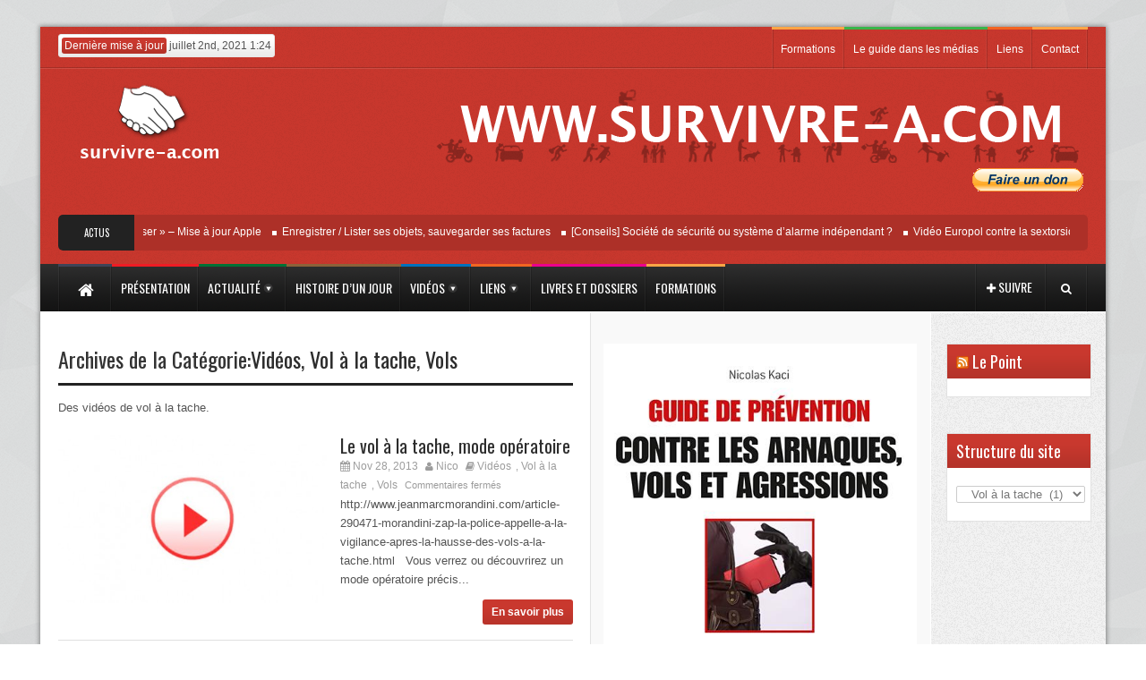

--- FILE ---
content_type: text/html; charset=UTF-8
request_url: http://guide-de-survie-a-lusage-des-honnetes-gens.com/category/videos/vol-a-la-tache/
body_size: 31292
content:

<!DOCTYPE html>
<!--[if lt IE 7 ]><html class="ie ie6" lang="fr-FR"> <![endif]-->
<!--[if IE 7 ]><html class="ie ie7" lang="fr-FR"> <![endif]-->
<!--[if IE 8 ]><html class="ie ie8" lang="fr-FR"> <![endif]-->
<!--[if (gte IE 9)|!(IE)]><!--><html lang="fr-FR"> <!--<![endif]-->
<head>
      <!-- Basic Page Needs
  	  ================================================== -->
	<meta charset="UTF-8" />
    <title>GUIDE DE SURVIE A L&#039;USAGE DES HONNETES GENS   &#8211; Vol à la tache</title>
        <!-- Mobile Specific Metas
  		================================================== -->
                    <meta name="viewport" content="width=device-width, initial-scale=1, maximum-scale=1">
                <!-- CSS
  		================================================== -->             
        <!--[if IE 7]>
        <link rel="stylesheet" href="http://guide-de-survie-a-lusage-des-honnetes-gens.com/wp-content/themes/themerush/css/font-awesome-ie7.min.css" media="screen">
        <![endif]-->
        
        <!--[if lt IE 9]>
                <script src="http://html5shim.googlecode.com/svn/trunk/html5.js"></script>
        <![endif]-->
        <!-- Favicons
        ================================================== -->
                
                    <link rel="shortcut icon" href="http://guide-de-survie-a-lusage-des-honnetes-gens.com/wp-content/uploads/2014/03/new_logo_ico.png">
                
    

<meta name='robots' content='max-image-preview:large' />
<link rel="dns-prefetch" href="//connect.facebook.net" />
<link rel='dns-prefetch' href='//connect.facebook.net' />
<link rel='dns-prefetch' href='//s.w.org' />
<link rel="alternate" type="application/rss+xml" title="GUIDE DE SURVIE A L&#039;USAGE DES HONNETES GENS &raquo; Flux" href="http://guide-de-survie-a-lusage-des-honnetes-gens.com/feed/" />
<link rel="alternate" type="application/rss+xml" title="GUIDE DE SURVIE A L&#039;USAGE DES HONNETES GENS &raquo; Flux de la catégorie Vol à la tache" href="http://guide-de-survie-a-lusage-des-honnetes-gens.com/category/videos/vol-a-la-tache/feed/" />
<script type="text/javascript">
window._wpemojiSettings = {"baseUrl":"https:\/\/s.w.org\/images\/core\/emoji\/14.0.0\/72x72\/","ext":".png","svgUrl":"https:\/\/s.w.org\/images\/core\/emoji\/14.0.0\/svg\/","svgExt":".svg","source":{"concatemoji":"http:\/\/guide-de-survie-a-lusage-des-honnetes-gens.com\/wp-includes\/js\/wp-emoji-release.min.js?ver=6.0.11"}};
/*! This file is auto-generated */
!function(e,a,t){var n,r,o,i=a.createElement("canvas"),p=i.getContext&&i.getContext("2d");function s(e,t){var a=String.fromCharCode,e=(p.clearRect(0,0,i.width,i.height),p.fillText(a.apply(this,e),0,0),i.toDataURL());return p.clearRect(0,0,i.width,i.height),p.fillText(a.apply(this,t),0,0),e===i.toDataURL()}function c(e){var t=a.createElement("script");t.src=e,t.defer=t.type="text/javascript",a.getElementsByTagName("head")[0].appendChild(t)}for(o=Array("flag","emoji"),t.supports={everything:!0,everythingExceptFlag:!0},r=0;r<o.length;r++)t.supports[o[r]]=function(e){if(!p||!p.fillText)return!1;switch(p.textBaseline="top",p.font="600 32px Arial",e){case"flag":return s([127987,65039,8205,9895,65039],[127987,65039,8203,9895,65039])?!1:!s([55356,56826,55356,56819],[55356,56826,8203,55356,56819])&&!s([55356,57332,56128,56423,56128,56418,56128,56421,56128,56430,56128,56423,56128,56447],[55356,57332,8203,56128,56423,8203,56128,56418,8203,56128,56421,8203,56128,56430,8203,56128,56423,8203,56128,56447]);case"emoji":return!s([129777,127995,8205,129778,127999],[129777,127995,8203,129778,127999])}return!1}(o[r]),t.supports.everything=t.supports.everything&&t.supports[o[r]],"flag"!==o[r]&&(t.supports.everythingExceptFlag=t.supports.everythingExceptFlag&&t.supports[o[r]]);t.supports.everythingExceptFlag=t.supports.everythingExceptFlag&&!t.supports.flag,t.DOMReady=!1,t.readyCallback=function(){t.DOMReady=!0},t.supports.everything||(n=function(){t.readyCallback()},a.addEventListener?(a.addEventListener("DOMContentLoaded",n,!1),e.addEventListener("load",n,!1)):(e.attachEvent("onload",n),a.attachEvent("onreadystatechange",function(){"complete"===a.readyState&&t.readyCallback()})),(e=t.source||{}).concatemoji?c(e.concatemoji):e.wpemoji&&e.twemoji&&(c(e.twemoji),c(e.wpemoji)))}(window,document,window._wpemojiSettings);
</script>
<style type="text/css">
img.wp-smiley,
img.emoji {
	display: inline !important;
	border: none !important;
	box-shadow: none !important;
	height: 1em !important;
	width: 1em !important;
	margin: 0 0.07em !important;
	vertical-align: -0.1em !important;
	background: none !important;
	padding: 0 !important;
}
</style>
	<link rel='stylesheet' id='wp-block-library-css'  href='http://guide-de-survie-a-lusage-des-honnetes-gens.com/wp-includes/css/dist/block-library/style.min.css?ver=6.0.11' type='text/css' media='all' />
<style id='global-styles-inline-css' type='text/css'>
body{--wp--preset--color--black: #000000;--wp--preset--color--cyan-bluish-gray: #abb8c3;--wp--preset--color--white: #ffffff;--wp--preset--color--pale-pink: #f78da7;--wp--preset--color--vivid-red: #cf2e2e;--wp--preset--color--luminous-vivid-orange: #ff6900;--wp--preset--color--luminous-vivid-amber: #fcb900;--wp--preset--color--light-green-cyan: #7bdcb5;--wp--preset--color--vivid-green-cyan: #00d084;--wp--preset--color--pale-cyan-blue: #8ed1fc;--wp--preset--color--vivid-cyan-blue: #0693e3;--wp--preset--color--vivid-purple: #9b51e0;--wp--preset--gradient--vivid-cyan-blue-to-vivid-purple: linear-gradient(135deg,rgba(6,147,227,1) 0%,rgb(155,81,224) 100%);--wp--preset--gradient--light-green-cyan-to-vivid-green-cyan: linear-gradient(135deg,rgb(122,220,180) 0%,rgb(0,208,130) 100%);--wp--preset--gradient--luminous-vivid-amber-to-luminous-vivid-orange: linear-gradient(135deg,rgba(252,185,0,1) 0%,rgba(255,105,0,1) 100%);--wp--preset--gradient--luminous-vivid-orange-to-vivid-red: linear-gradient(135deg,rgba(255,105,0,1) 0%,rgb(207,46,46) 100%);--wp--preset--gradient--very-light-gray-to-cyan-bluish-gray: linear-gradient(135deg,rgb(238,238,238) 0%,rgb(169,184,195) 100%);--wp--preset--gradient--cool-to-warm-spectrum: linear-gradient(135deg,rgb(74,234,220) 0%,rgb(151,120,209) 20%,rgb(207,42,186) 40%,rgb(238,44,130) 60%,rgb(251,105,98) 80%,rgb(254,248,76) 100%);--wp--preset--gradient--blush-light-purple: linear-gradient(135deg,rgb(255,206,236) 0%,rgb(152,150,240) 100%);--wp--preset--gradient--blush-bordeaux: linear-gradient(135deg,rgb(254,205,165) 0%,rgb(254,45,45) 50%,rgb(107,0,62) 100%);--wp--preset--gradient--luminous-dusk: linear-gradient(135deg,rgb(255,203,112) 0%,rgb(199,81,192) 50%,rgb(65,88,208) 100%);--wp--preset--gradient--pale-ocean: linear-gradient(135deg,rgb(255,245,203) 0%,rgb(182,227,212) 50%,rgb(51,167,181) 100%);--wp--preset--gradient--electric-grass: linear-gradient(135deg,rgb(202,248,128) 0%,rgb(113,206,126) 100%);--wp--preset--gradient--midnight: linear-gradient(135deg,rgb(2,3,129) 0%,rgb(40,116,252) 100%);--wp--preset--duotone--dark-grayscale: url('#wp-duotone-dark-grayscale');--wp--preset--duotone--grayscale: url('#wp-duotone-grayscale');--wp--preset--duotone--purple-yellow: url('#wp-duotone-purple-yellow');--wp--preset--duotone--blue-red: url('#wp-duotone-blue-red');--wp--preset--duotone--midnight: url('#wp-duotone-midnight');--wp--preset--duotone--magenta-yellow: url('#wp-duotone-magenta-yellow');--wp--preset--duotone--purple-green: url('#wp-duotone-purple-green');--wp--preset--duotone--blue-orange: url('#wp-duotone-blue-orange');--wp--preset--font-size--small: 13px;--wp--preset--font-size--medium: 20px;--wp--preset--font-size--large: 36px;--wp--preset--font-size--x-large: 42px;}.has-black-color{color: var(--wp--preset--color--black) !important;}.has-cyan-bluish-gray-color{color: var(--wp--preset--color--cyan-bluish-gray) !important;}.has-white-color{color: var(--wp--preset--color--white) !important;}.has-pale-pink-color{color: var(--wp--preset--color--pale-pink) !important;}.has-vivid-red-color{color: var(--wp--preset--color--vivid-red) !important;}.has-luminous-vivid-orange-color{color: var(--wp--preset--color--luminous-vivid-orange) !important;}.has-luminous-vivid-amber-color{color: var(--wp--preset--color--luminous-vivid-amber) !important;}.has-light-green-cyan-color{color: var(--wp--preset--color--light-green-cyan) !important;}.has-vivid-green-cyan-color{color: var(--wp--preset--color--vivid-green-cyan) !important;}.has-pale-cyan-blue-color{color: var(--wp--preset--color--pale-cyan-blue) !important;}.has-vivid-cyan-blue-color{color: var(--wp--preset--color--vivid-cyan-blue) !important;}.has-vivid-purple-color{color: var(--wp--preset--color--vivid-purple) !important;}.has-black-background-color{background-color: var(--wp--preset--color--black) !important;}.has-cyan-bluish-gray-background-color{background-color: var(--wp--preset--color--cyan-bluish-gray) !important;}.has-white-background-color{background-color: var(--wp--preset--color--white) !important;}.has-pale-pink-background-color{background-color: var(--wp--preset--color--pale-pink) !important;}.has-vivid-red-background-color{background-color: var(--wp--preset--color--vivid-red) !important;}.has-luminous-vivid-orange-background-color{background-color: var(--wp--preset--color--luminous-vivid-orange) !important;}.has-luminous-vivid-amber-background-color{background-color: var(--wp--preset--color--luminous-vivid-amber) !important;}.has-light-green-cyan-background-color{background-color: var(--wp--preset--color--light-green-cyan) !important;}.has-vivid-green-cyan-background-color{background-color: var(--wp--preset--color--vivid-green-cyan) !important;}.has-pale-cyan-blue-background-color{background-color: var(--wp--preset--color--pale-cyan-blue) !important;}.has-vivid-cyan-blue-background-color{background-color: var(--wp--preset--color--vivid-cyan-blue) !important;}.has-vivid-purple-background-color{background-color: var(--wp--preset--color--vivid-purple) !important;}.has-black-border-color{border-color: var(--wp--preset--color--black) !important;}.has-cyan-bluish-gray-border-color{border-color: var(--wp--preset--color--cyan-bluish-gray) !important;}.has-white-border-color{border-color: var(--wp--preset--color--white) !important;}.has-pale-pink-border-color{border-color: var(--wp--preset--color--pale-pink) !important;}.has-vivid-red-border-color{border-color: var(--wp--preset--color--vivid-red) !important;}.has-luminous-vivid-orange-border-color{border-color: var(--wp--preset--color--luminous-vivid-orange) !important;}.has-luminous-vivid-amber-border-color{border-color: var(--wp--preset--color--luminous-vivid-amber) !important;}.has-light-green-cyan-border-color{border-color: var(--wp--preset--color--light-green-cyan) !important;}.has-vivid-green-cyan-border-color{border-color: var(--wp--preset--color--vivid-green-cyan) !important;}.has-pale-cyan-blue-border-color{border-color: var(--wp--preset--color--pale-cyan-blue) !important;}.has-vivid-cyan-blue-border-color{border-color: var(--wp--preset--color--vivid-cyan-blue) !important;}.has-vivid-purple-border-color{border-color: var(--wp--preset--color--vivid-purple) !important;}.has-vivid-cyan-blue-to-vivid-purple-gradient-background{background: var(--wp--preset--gradient--vivid-cyan-blue-to-vivid-purple) !important;}.has-light-green-cyan-to-vivid-green-cyan-gradient-background{background: var(--wp--preset--gradient--light-green-cyan-to-vivid-green-cyan) !important;}.has-luminous-vivid-amber-to-luminous-vivid-orange-gradient-background{background: var(--wp--preset--gradient--luminous-vivid-amber-to-luminous-vivid-orange) !important;}.has-luminous-vivid-orange-to-vivid-red-gradient-background{background: var(--wp--preset--gradient--luminous-vivid-orange-to-vivid-red) !important;}.has-very-light-gray-to-cyan-bluish-gray-gradient-background{background: var(--wp--preset--gradient--very-light-gray-to-cyan-bluish-gray) !important;}.has-cool-to-warm-spectrum-gradient-background{background: var(--wp--preset--gradient--cool-to-warm-spectrum) !important;}.has-blush-light-purple-gradient-background{background: var(--wp--preset--gradient--blush-light-purple) !important;}.has-blush-bordeaux-gradient-background{background: var(--wp--preset--gradient--blush-bordeaux) !important;}.has-luminous-dusk-gradient-background{background: var(--wp--preset--gradient--luminous-dusk) !important;}.has-pale-ocean-gradient-background{background: var(--wp--preset--gradient--pale-ocean) !important;}.has-electric-grass-gradient-background{background: var(--wp--preset--gradient--electric-grass) !important;}.has-midnight-gradient-background{background: var(--wp--preset--gradient--midnight) !important;}.has-small-font-size{font-size: var(--wp--preset--font-size--small) !important;}.has-medium-font-size{font-size: var(--wp--preset--font-size--medium) !important;}.has-large-font-size{font-size: var(--wp--preset--font-size--large) !important;}.has-x-large-font-size{font-size: var(--wp--preset--font-size--x-large) !important;}
</style>
<link rel='stylesheet' id='base-css'  href='http://guide-de-survie-a-lusage-des-honnetes-gens.com/wp-content/themes/themerush/css/base.css?ver=1.6' type='text/css' media='all' />
<link rel='stylesheet' id='grid-css'  href='http://guide-de-survie-a-lusage-des-honnetes-gens.com/wp-content/themes/themerush/css/amazium.css?ver=1.6' type='text/css' media='all' />
<link rel='stylesheet' id='shortcode-css'  href='http://guide-de-survie-a-lusage-des-honnetes-gens.com/wp-content/themes/themerush/css/shortcode.css?ver=1.6' type='text/css' media='all' />
<link rel='stylesheet' id='flexslider-css'  href='http://guide-de-survie-a-lusage-des-honnetes-gens.com/wp-content/themes/themerush/css/flexslider.css?ver=1.6' type='text/css' media='all' />
<link rel='stylesheet' id='style-css'  href='http://guide-de-survie-a-lusage-des-honnetes-gens.com/wp-content/themes/themerush/style.css?ver=1.6' type='text/css' media='all' />
<link rel='stylesheet' id='layout-css'  href='http://guide-de-survie-a-lusage-des-honnetes-gens.com/wp-content/themes/themerush/css/layout.css?ver=1.6' type='text/css' media='all' />
<link rel='stylesheet' id='awesome-font-css'  href='http://guide-de-survie-a-lusage-des-honnetes-gens.com/wp-content/themes/themerush/css/font-awesome.min.css?ver=1.6' type='text/css' media='all' />
<link rel='stylesheet' id='mediaelement-css-css'  href='http://guide-de-survie-a-lusage-des-honnetes-gens.com/wp-content/themes/themerush/css/mediaelementplayer.css?ver=1.6' type='text/css' media='all' />
<link rel='stylesheet' id='custom-style-css'  href='http://guide-de-survie-a-lusage-des-honnetes-gens.com/wp-content/themes/themerush/css/custom.php?ver=1.6' type='text/css' media='all' />
<script type='text/javascript' src='http://guide-de-survie-a-lusage-des-honnetes-gens.com/wp-includes/js/jquery/jquery.min.js?ver=3.6.0' id='jquery-core-js'></script>
<script type='text/javascript' src='http://guide-de-survie-a-lusage-des-honnetes-gens.com/wp-includes/js/jquery/jquery-migrate.min.js?ver=3.3.2' id='jquery-migrate-js'></script>
<link rel="https://api.w.org/" href="http://guide-de-survie-a-lusage-des-honnetes-gens.com/wp-json/" /><link rel="alternate" type="application/json" href="http://guide-de-survie-a-lusage-des-honnetes-gens.com/wp-json/wp/v2/categories/76" /><link rel="EditURI" type="application/rsd+xml" title="RSD" href="http://guide-de-survie-a-lusage-des-honnetes-gens.com/xmlrpc.php?rsd" />
<link rel="wlwmanifest" type="application/wlwmanifest+xml" href="http://guide-de-survie-a-lusage-des-honnetes-gens.com/wp-includes/wlwmanifest.xml" /> 
<meta name="generator" content="WordPress 6.0.11" />
<meta property="og:site_name" content="GUIDE DE SURVIE A L&#039;USAGE DES HONNETES GENS" />
<meta property="og:type" content="website" />
<meta property="og:locale" content="fr_FR" />
<link rel="icon" href="http://guide-de-survie-a-lusage-des-honnetes-gens.com/wp-content/uploads/2014/04/cropped-Guide-de-prévention-32x32.jpg" sizes="32x32" />
<link rel="icon" href="http://guide-de-survie-a-lusage-des-honnetes-gens.com/wp-content/uploads/2014/04/cropped-Guide-de-prévention-192x192.jpg" sizes="192x192" />
<link rel="apple-touch-icon" href="http://guide-de-survie-a-lusage-des-honnetes-gens.com/wp-content/uploads/2014/04/cropped-Guide-de-prévention-180x180.jpg" />
<meta name="msapplication-TileImage" content="http://guide-de-survie-a-lusage-des-honnetes-gens.com/wp-content/uploads/2014/04/cropped-Guide-de-prévention-270x270.jpg" />
   
    	

<!-- end head -->
</head>
<body class="archive category category-vol-a-la-tache category-76">
   
 
   
<div class="container-wrap box-wrapper three-columns-layout">
      
            <!-- Primary Page Layout
            ================================================== -->
            <!-- HEADER -->
            <!-- start header -->
            <header class="header-wraper">
                <div class="header-top">
                    <div class="row">
                    
                    
                                        
                        <div class="grid_6 header-top-left"><p class="date"><span>Dernière mise à jour</span> juillet 2nd, 2021 1:24  </p></div>

                        <div class="grid_6 header-top-right">

<div class="mainmenu">
                                                                                            <ul id="menu-top" class="sf-top-menu"><li id="menu-item-1798" class="color-8 menu-item menu-item-type-post_type menu-item-object-page menu-item-1798"><a href="http://guide-de-survie-a-lusage-des-honnetes-gens.com/formation/">Formations</a></li>
<li id="menu-item-1513" class="color-10 menu-item menu-item-type-post_type menu-item-object-page menu-item-1513"><a href="http://guide-de-survie-a-lusage-des-honnetes-gens.com/le-guide-dans-les-medias/">Le guide dans les médias</a></li>
<li id="menu-item-919" class="color-6 menu-item menu-item-type-taxonomy menu-item-object-category menu-item-919"><a href="http://guide-de-survie-a-lusage-des-honnetes-gens.com/category/liens/">Liens</a></li>
<li id="menu-item-203" class="color-8 menu-item menu-item-type-post_type menu-item-object-page menu-item-203"><a href="http://guide-de-survie-a-lusage-des-honnetes-gens.com/contact/">Contact</a></li>
</ul>                                                    </div>
</div>
                    </div>
                </div>

				<!-- header, logo, top ads -->
                <div class="header-main">

                    <div class="row">
                                            <div class="grid_2">
                            <!-- begin logo -->
                            <h4>
                                <a href="http://guide-de-survie-a-lusage-des-honnetes-gens.com" alt="Prenez conscience des dangers qui vous guettent">
                                                                           
                                        <img src="http://guide-de-survie-a-lusage-des-honnetes-gens.com/wp-content/uploads/2014/03/hand_logo.png" alt="Prenez conscience des dangers qui vous guettent"/>
                                                                    </a>
                            </h4>
                            <!-- end logo -->
                        </div>


                       
                                                         <div class="grid_10 banner-ads"> 
                                		<div class="widget">
			<div class="ads728x90-thumb">
				<a href="#">
					<img src="http://guide-de-survie-a-lusage-des-honnetes-gens.com/wp-content/uploads/2014/03/banniere.png" alt="" />
				</a>
			</div> 	
		</div> 
		<!-- Begin PayPal Donations by https://www.tipsandtricks-hq.com/paypal-donations-widgets-plugin -->

<form action="https://www.paypal.com/cgi-bin/webscr" method="post">
    <div class="paypal-donations">
        <input type="hidden" name="cmd" value="_donations" />
        <input type="hidden" name="bn" value="TipsandTricks_SP" />
        <input type="hidden" name="business" value="psyn@free.fr" />
        <input type="hidden" name="return" value="http://guide-de-survie-a-lusage-des-honnetes-gens.com/contact/" />
        <input type="hidden" name="rm" value="0" />
        <input type="hidden" name="currency_code" value="EUR" />
        <input type="image" style="cursor: pointer;" src="https://www.paypalobjects.com/fr_FR/FR/i/btn/btn_donate_LG.gif" name="submit" alt="PayPal - The safer, easier way to pay online." />
        <img alt="" src="https://www.paypalobjects.com/en_US/i/scr/pixel.gif" width="1" height="1" />
    </div>
</form>
<!-- End PayPal Donations -->
                             </div>
                                                   
                        
                        
                    </div>

<div class="row">
<div class="grid_12">
            <div class="latest-news">
           <h3>Actus</h3>
 <div class="container">
	         <ul id="scroller">        <li><a href="http://guide-de-survie-a-lusage-des-honnetes-gens.com/localiser-mise-a-jour-apple/">« Localiser » &#8211; Mise à jour Apple</a></li>
                <li><a href="http://guide-de-survie-a-lusage-des-honnetes-gens.com/enregistrer-lister-ses-objets-sauvegarder-ses-factures/">Enregistrer / Lister ses objets, sauvegarder ses factures</a></li>
                <li><a href="http://guide-de-survie-a-lusage-des-honnetes-gens.com/conseils-societe-de-securite-ou-systeme-dalarme-independant/">[Conseils] Société de sécurité ou système d&rsquo;alarme indépendant ?</a></li>
                <li><a href="http://guide-de-survie-a-lusage-des-honnetes-gens.com/video-europol-contre-la-sextorsion-say-no-a-campaign-against-online-sexual-coercion-and-extortion-of-children/">Vidéo Europol contre la sextorsion : Say No! &#8211; A campaign against online sexual coercion and extortion of children</a></li>
                <li><a href="http://guide-de-survie-a-lusage-des-honnetes-gens.com/arnaque-a-la-clef-usb-une-methode-a-connaitre/">Arnaque à la clef USB : une méthode à connaître</a></li>
                </ul>

   

       
 </div>
</div>
</div>
</div>

                </div>          
				
                <!-- end header, logo, top ads -->

                <nav id="main-menu" class="main-menu">
                    <div class="row">
                        <div class="grid_10">     

                            <!-- main menu -->
                            <div class="mainmenu">
                                

                                                                    <ul class="sf-menu" id="mainmenu"><li id="home"><a href="http://guide-de-survie-a-lusage-des-honnetes-gens.com" alt="Prenez conscience des dangers qui vous guettent"><span id="homeicon">Home</span><i class="icon-home"></i></a></li><li id="menu-item-256" class="color-1 menu-item menu-item-type-post_type menu-item-object-page menu-item-256"><a href="http://guide-de-survie-a-lusage-des-honnetes-gens.com/presentation/"><span>Présentation</span></a></li>
<li id="menu-item-104" class="color-2 menu-item menu-item-type-taxonomy menu-item-object-category menu-item-has-children menu-item-104"><a href="http://guide-de-survie-a-lusage-des-honnetes-gens.com/category/actualite/"><span>Actualité</span></a>
<ul class="sub-menu">
	<li id="menu-item-339" class="menu-item menu-item-type-taxonomy menu-item-object-category menu-item-339"><a href="http://guide-de-survie-a-lusage-des-honnetes-gens.com/category/actualite/generale/"><span>Générale</span></a></li>
	<li id="menu-item-155" class="menu-item menu-item-type-taxonomy menu-item-object-category menu-item-155"><a href="http://guide-de-survie-a-lusage-des-honnetes-gens.com/category/actualite/insolites/"><span>Insolite</span></a></li>
	<li id="menu-item-631" class="color-3 menu-item menu-item-type-taxonomy menu-item-object-category menu-item-631"><a href="http://guide-de-survie-a-lusage-des-honnetes-gens.com/category/actualite/enquetes/"><span>Enquêtes / Statistiques</span></a></li>
</ul>
</li>
<li id="menu-item-107" class="color-4 menu-item menu-item-type-taxonomy menu-item-object-category menu-item-107"><a href="http://guide-de-survie-a-lusage-des-honnetes-gens.com/category/histoire-dun-jour/"><span>Histoire d&rsquo;un jour</span></a></li>
<li id="menu-item-105" class="color-5 menu-item menu-item-type-taxonomy menu-item-object-category current-category-ancestor current-menu-ancestor current-category-parent menu-item-has-children menu-item-105"><a href="http://guide-de-survie-a-lusage-des-honnetes-gens.com/category/videos/"><span>Vidéos</span></a>
<ul class="sub-menu">
	<li id="menu-item-997" class="menu-item menu-item-type-taxonomy menu-item-object-category current-menu-ancestor current-menu-parent menu-item-has-children menu-item-997"><a href="http://guide-de-survie-a-lusage-des-honnetes-gens.com/category/videos/vols/"><span>Vols</span></a>
	<ul class="sub-menu">
		<li id="menu-item-201" class="menu-item menu-item-type-taxonomy menu-item-object-category menu-item-201"><a href="http://guide-de-survie-a-lusage-des-honnetes-gens.com/category/videos/vol-a-larrache/"><span>Vol à l&rsquo;arraché</span></a></li>
		<li id="menu-item-209" class="menu-item menu-item-type-taxonomy menu-item-object-category menu-item-209"><a href="http://guide-de-survie-a-lusage-des-honnetes-gens.com/category/videos/vol-a-la-tire/"><span>Vol à la tire</span></a></li>
		<li id="menu-item-216" class="menu-item menu-item-type-taxonomy menu-item-object-category menu-item-216"><a href="http://guide-de-survie-a-lusage-des-honnetes-gens.com/category/videos/vol-par-ruse-videos/"><span>Vol par ruse</span></a></li>
		<li id="menu-item-207" class="menu-item menu-item-type-taxonomy menu-item-object-category menu-item-207"><a href="http://guide-de-survie-a-lusage-des-honnetes-gens.com/category/videos/vol-a-la-roulotte/"><span>Vol à la roulotte</span></a></li>
		<li id="menu-item-214" class="menu-item menu-item-type-taxonomy menu-item-object-category menu-item-214"><a href="http://guide-de-survie-a-lusage-des-honnetes-gens.com/category/videos/vol-de-vehicule/"><span>Vol de véhicule</span></a></li>
		<li id="menu-item-215" class="menu-item menu-item-type-taxonomy menu-item-object-category menu-item-215"><a href="http://guide-de-survie-a-lusage-des-honnetes-gens.com/category/videos/vol-par-effraction-ou-escalade/"><span>Vol par effraction ou escalade</span></a></li>
		<li id="menu-item-206" class="menu-item menu-item-type-taxonomy menu-item-object-category menu-item-206"><a href="http://guide-de-survie-a-lusage-des-honnetes-gens.com/category/videos/vol-a-la-portiere/"><span>Vol à la portière</span></a></li>
		<li id="menu-item-212" class="menu-item menu-item-type-taxonomy menu-item-object-category menu-item-212"><a href="http://guide-de-survie-a-lusage-des-honnetes-gens.com/category/videos/vol-au-collet-marseillais/"><span>Vol au collet marseillais</span></a></li>
		<li id="menu-item-217" class="menu-item menu-item-type-taxonomy menu-item-object-category menu-item-217"><a href="http://guide-de-survie-a-lusage-des-honnetes-gens.com/category/videos/racket/"><span>Racket</span></a></li>
		<li id="menu-item-208" class="menu-item menu-item-type-taxonomy menu-item-object-category current-menu-item menu-item-208"><a href="http://guide-de-survie-a-lusage-des-honnetes-gens.com/category/videos/vol-a-la-tache/" aria-current="page"><span>Vol à la tache</span></a></li>
		<li id="menu-item-211" class="menu-item menu-item-type-taxonomy menu-item-object-category menu-item-211"><a href="http://guide-de-survie-a-lusage-des-honnetes-gens.com/category/videos/vol-a-main-armee/"><span>Vol à main armée</span></a></li>
		<li id="menu-item-205" class="menu-item menu-item-type-taxonomy menu-item-object-category menu-item-205"><a href="http://guide-de-survie-a-lusage-des-honnetes-gens.com/category/videos/vol-a-litalienne/"><span>Vol à l&rsquo;italienne</span></a></li>
		<li id="menu-item-204" class="menu-item menu-item-type-taxonomy menu-item-object-category menu-item-204"><a href="http://guide-de-survie-a-lusage-des-honnetes-gens.com/category/videos/vol-a-letalage/"><span>Vol à l&rsquo;étalage</span></a></li>
		<li id="menu-item-210" class="menu-item menu-item-type-taxonomy menu-item-object-category menu-item-210"><a href="http://guide-de-survie-a-lusage-des-honnetes-gens.com/category/videos/vol-a-la-voiture-belier/"><span>Vol à la voiture bélier</span></a></li>
		<li id="menu-item-213" class="menu-item menu-item-type-taxonomy menu-item-object-category menu-item-213"><a href="http://guide-de-survie-a-lusage-des-honnetes-gens.com/category/videos/vol-de-carburant-et-filouterie/"><span>Vol de carburant et filouterie</span></a></li>
	</ul>
</li>
	<li id="menu-item-1167" class="menu-item menu-item-type-taxonomy menu-item-object-category menu-item-1167"><a href="http://guide-de-survie-a-lusage-des-honnetes-gens.com/category/videos/violences-et-agressions/"><span>Violences et agressions</span></a></li>
	<li id="menu-item-1045" class="menu-item menu-item-type-taxonomy menu-item-object-category menu-item-1045"><a href="http://guide-de-survie-a-lusage-des-honnetes-gens.com/category/videos/divers-videos/"><span>Divers</span></a></li>
</ul>
</li>
<li id="menu-item-108" class="color-6 menu-item menu-item-type-taxonomy menu-item-object-category menu-item-has-children menu-item-108"><a href="http://guide-de-survie-a-lusage-des-honnetes-gens.com/category/liens/"><span>Liens</span></a>
<ul class="sub-menu">
	<li id="menu-item-1002" class="menu-item menu-item-type-taxonomy menu-item-object-category menu-item-1002"><a href="http://guide-de-survie-a-lusage-des-honnetes-gens.com/category/liens/aide-aux-personnes/"><span>Aide aux personnes</span></a></li>
	<li id="menu-item-1117" class="menu-item menu-item-type-taxonomy menu-item-object-category menu-item-1117"><a href="http://guide-de-survie-a-lusage-des-honnetes-gens.com/category/liens/aide-internet/"><span>Aide Internet</span></a></li>
	<li id="menu-item-1040" class="menu-item menu-item-type-taxonomy menu-item-object-category menu-item-1040"><a href="http://guide-de-survie-a-lusage-des-honnetes-gens.com/category/liens/numeros-durgence-et-dopposition/"><span>Numéros d&rsquo;urgence et d&rsquo;opposition</span></a></li>
	<li id="menu-item-1011" class="menu-item menu-item-type-taxonomy menu-item-object-category menu-item-1011"><a href="http://guide-de-survie-a-lusage-des-honnetes-gens.com/category/liens/statistiques-sondages-enquetes/"><span>Statistiques / Sondages / Enquêtes</span></a></li>
	<li id="menu-item-1039" class="menu-item menu-item-type-taxonomy menu-item-object-category menu-item-1039"><a href="http://guide-de-survie-a-lusage-des-honnetes-gens.com/category/liens/divers/"><span>Divers</span></a></li>
</ul>
</li>
<li id="menu-item-106" class="color-7 menu-item menu-item-type-taxonomy menu-item-object-category menu-item-106"><a href="http://guide-de-survie-a-lusage-des-honnetes-gens.com/category/livres-et-dossiers/"><span>Livres et dossiers</span></a></li>
<li id="menu-item-1797" class="color-8 menu-item menu-item-type-post_type menu-item-object-page menu-item-1797"><a href="http://guide-de-survie-a-lusage-des-honnetes-gens.com/formation/"><span>Formations</span></a></li>
</ul>                                                                <!-- end menu -->
                            </div>
                            <!-- end main menu -->
                        </div>
                        <div class="grid_2"> 
                            <ul class="share-search">
                                                               <li class="share-button"><a href="#" id="tickersocial"><i class="icon-plus"></i><span>Suivre</span></a>
                                <div class="socialdrop">
                                	<ul>
                                    	                                    	<li><a href="https://www.facebook.com/guidedeprevention" class="facebook"><i class="icon-facebook"></i>Facebook</a></li>
                                                                                                                        <li><a href="https://twitter.com/KACINicolas" class="twitter"><i class="icon-twitter"></i>Twitter</a></li>
                                                                                                                                                                                                                                                
                                          
                                    </ul>
                                </div>
                                </li>
                                                                <li class="search-button"><a href="#" id="tickersearch"><i class="icon-search"></i></a>
                                    <form action="" id="tickersearchform" method="get" role="search">
                                        <div><label for="s" class="screen-reader-text">Search for:</label>
                                            <input type="text" id="s" name="s" value="" placeholder="Search here">
                                        </div>
                                    </form>

                                </li>
                            </ul>


                        </div>
                    </div>   
                </nav>

            </header>

<section id="contents" class="clearfix">
<div class="row">
        <!-- begin content -->            
<div class="container  center_350">
  <div class="sidebar_content">
  <div class="p7ehc-a grid_7">
          <div id="p7EHCd_1">
                <h3 class="categories-title title">Archives de la Catégorie:<a href="http://guide-de-survie-a-lusage-des-honnetes-gens.com/category/videos/" rel="category tag">Vidéos</a>, <a href="http://guide-de-survie-a-lusage-des-honnetes-gens.com/category/videos/vol-a-la-tache/" rel="category tag">Vol à la tache</a>, <a href="http://guide-de-survie-a-lusage-des-honnetes-gens.com/category/videos/vols/" rel="category tag">Vols</a></h3>                    <p>Des vidéos de vol à la tache.</p>
                                                 
                            <div class="post-news">
                             
                                <div class="image_review_wrapper">
                                <a href="http://guide-de-survie-a-lusage-des-honnetes-gens.com/le-vol-a-la-tache-mode-operatoire/"><img src="http://guide-de-survie-a-lusage-des-honnetes-gens.com/wp-content/uploads/2013/11/Player-28-415x260.jpg" alt="Le vol à la tache, mode opératoire" class="image_over">
                                 <span class="post_type video_post"><span class="icon"></span></span>                                </a>
                                
                  	                						 <span class="review-star-none">
                          <span class="review-star-inline-none"></span>
                     </span>
						 
                        
                       
                                </div>
                             
                                <div class="post_title">
                               <h3><a class="title" href="http://guide-de-survie-a-lusage-des-honnetes-gens.com/le-vol-a-la-tache-mode-operatoire/" title="Le vol à la tache, mode opératoire"  />Le vol à la tache, mode opératoire</a></h3>
                                <p class="post-meta">
                                <span class="date"><i class="icon-calendar"></i> Nov 28, 2013</span>
                                <span class="meta-user"><i class="icon-user"></i> <a href="http://guide-de-survie-a-lusage-des-honnetes-gens.com/author/admin/" title="Articles par Nico" rel="author">Nico</a></span>
                                <span class="meta-cat"><i class="icon-book"></i> <a href="http://guide-de-survie-a-lusage-des-honnetes-gens.com/category/videos/" rel="category tag">Vidéos</a>, <a href="http://guide-de-survie-a-lusage-des-honnetes-gens.com/category/videos/vol-a-la-tache/" rel="category tag">Vol à la tache</a>, <a href="http://guide-de-survie-a-lusage-des-honnetes-gens.com/category/videos/vols/" rel="category tag">Vols</a></span>
                                     <span class="meta-comment last-meta"><span>Commentaires fermés<span class="screen-reader-text"> sur Le vol à la tache, mode opératoire</span></span></span>
                                     </p>
                                     
                                http://www.jeanmarcmorandini.com/article-290471-morandini-zap-la-police-appelle-a-la-vigilance-apres-la-hausse-des-vols-a-la-tache.html &nbsp; Vous verrez ou découvrirez un mode opératoire précis... 
                                    <div class="more-link"><a href="http://guide-de-survie-a-lusage-des-honnetes-gens.com/le-vol-a-la-tache-mode-operatoire/" rel="bookmark" class="read-more" title="Permanent link to Le vol à la tache, mode opératoire">En savoir plus</a></div>
                                </div>
<div class="clear"></div>
                            </div>

                                            
                        
               
  <div class="brack_space"></div>
  </div>
  </div>
  </div>
        
  <div class="sidebar_center">
            <div class="p7ehc-a grid_3">
            <div id="p7EHCd_2">   

		<div class="widget">


		
			<div class="ads300x250-thumb">
				<a href="https://www.amazon.fr/GUIDE-PREVENTIONS-CONTRE-ARNAQUES-AGRESSIONS/dp/2226250522/ref=sr_1_1?__mk_fr_FR=%C3%85M%C3%85%C5%BD%C3%95%C3%91&dchild=1&keywords=guide+de+pr%C3%A9vention+contre+les+arnaques&qid=1625090157&s=digital-text&sr=1-1#customerReviews">
					<img src="http://guide-de-survie-a-lusage-des-honnetes-gens.com/wp-content/uploads/2014/04/Guide-de-prévention.jpg" alt="" />
				</a>
			</div>
		</div>
		<div id="text-2" class="widget widget_text">			<div class="textwidget"><p>Le livre est en vente et disponible dans votre librairie habituelle ou sur internet.</p>
<p>"Mal informé, chacun de nous est la victime potentielle de vols, d'agressions, d'escroqueries...<br />
Souvent naïfs et inconscients des dangers qui nous guettent, nous souffrons surtout d'un notable manque d'imagination alors que les malfaiteurs, eux, en ont à revendre.<br />
Connaissant par expérience les modes opératoires des délinquants, l'auteur passe en revue toutes les formes de délits et explique très précisément comment s'en protéger. Vols, violences et agressions, usurpation d'identité, abus de faiblesse avec un tour d'horizon des dangers de l'Internet : chantage, phishing ou hameçonnage, IP tracking...<br />
Pour chaque cas, renforcé par des exemples réels et vécus, l'auteur précise : comment ne pas tenter les délinquants ; comment ne pas leur faciliter la tâche ; comment réagir si cela arrive : acquérir les bons réflexes, savoir donner le signalement d'un individu et d'un véhicule... ; quels sont nos droits en matière de légitime défense ; etc."</p>
</div>
		</div><div id="themeloy_fblikebox_widget-2" class="widget themeloy_fblikebox_widget">			<h3 class="widget-title"><span>Page Facebook</span></h3>
<div id="fb-root"></div>
<script>(function(d, s, id) {
  var js, fjs = d.getElementsByTagName(s)[0];
  if (d.getElementById(id)) return;
  js = d.createElement(s); js.id = id;
  js.src = "//connect.facebook.net/fr_FR/all.js#xfbml=1";
  fjs.parentNode.insertBefore(js, fjs);
}(document, 'script', 'facebook-jssdk'));</script>
			

					<div class="fb-like-box" data-href="https://www.facebook.com/guidedeprevention"  data-show-faces="true" data-colorscheme="dark" data-stream="false" data-header="false"></div>
					

			</div><div id="carousel-recent-posts-2" class="widget carousel"><h3 class="widget-title"><span>Les dernières vidéos</span></h3><ul class="jcarousel">
			<li>
              <a class="entry-thumb feature-link" href="http://guide-de-survie-a-lusage-des-honnetes-gens.com/video-europol-contre-la-sextorsion-say-no-a-campaign-against-online-sexual-coercion-and-extortion-of-children/" title="Vidéo Europol contre la sextorsion : Say No! &#8211; A campaign against online sexual coercion and extortion of children"><img src="http://guide-de-survie-a-lusage-des-honnetes-gens.com/wp-content/uploads/2017/06/Europol-300x240.png" alt="Vidéo Europol contre la sextorsion : Say No! &#8211; A campaign against online sexual coercion and extortion of children" /> 
                   <span class="post_type video_post"><span class="icon"></span></span>                   </a>
                   
                    	                  						 <span class="review-star-none">
                          <span class="review-star-inline-none"></span>
                     </span>
						 
                    
                     
                                 <div class="ulpost_title">
                               
                                 <a class="title" href="http://guide-de-survie-a-lusage-des-honnetes-gens.com/video-europol-contre-la-sextorsion-say-no-a-campaign-against-online-sexual-coercion-and-extortion-of-children/" rel="bookmark" title="Permanent link to Vidéo Europol contre la sextorsion : Say No! &#8211; A campaign against online sexual coercion and extortion of children">
								 Vidéo Europol contre la sextorsion : Say No! &#8211; A...								</a>
                                 <p class="post-meta">
                                        <span class="meta-date"><i class="icon-calendar"></i> Juin 27, 2017</span>
                                    	<span class="meta-comment last-meta"><span>Commentaires fermés<span class="screen-reader-text"> sur Vidéo Europol contre la sextorsion : Say No! &#8211; A campaign against online sexual coercion and extortion of children</span></span></span>
                                        </p>
                                <div class="clear"></div>
                                &nbsp; « À travers cette vidéo, Europol délivre de...                                 </div>

		
			</li>
					<li>
              <a class="entry-thumb feature-link" href="http://guide-de-survie-a-lusage-des-honnetes-gens.com/les-brouilleurs-de-clef-de-vehicule/" title="Les brouilleurs de clefs de véhicule"><img src="http://guide-de-survie-a-lusage-des-honnetes-gens.com/wp-content/uploads/2013/10/Player-22-300x240.jpg" alt="Les brouilleurs de clefs de véhicule" /> 
                   <span class="post_type video_post"><span class="icon"></span></span>                   </a>
                   
                    	                  						 <span class="review-star-none">
                          <span class="review-star-inline-none"></span>
                     </span>
						 
                    
                     
                                 <div class="ulpost_title">
                               
                                 <a class="title" href="http://guide-de-survie-a-lusage-des-honnetes-gens.com/les-brouilleurs-de-clef-de-vehicule/" rel="bookmark" title="Permanent link to Les brouilleurs de clefs de véhicule">
								 Les brouilleurs de clefs de véhicule								</a>
                                 <p class="post-meta">
                                        <span class="meta-date"><i class="icon-calendar"></i> Sep 19, 2015</span>
                                    	<span class="meta-comment last-meta"><span>Commentaires fermés<span class="screen-reader-text"> sur Les brouilleurs de clefs de véhicule</span></span></span>
                                        </p>
                                <div class="clear"></div>
                                Vous pensez avoir verrouillé votre véhicule avec votre...                                 </div>

		
			</li>
					<li>
              <a class="entry-thumb feature-link" href="http://guide-de-survie-a-lusage-des-honnetes-gens.com/le-danger-des-reseaux-sociaux-pour-les-adolescentes/" title="Le danger des réseaux sociaux pour les adolescentes"><img src="http://guide-de-survie-a-lusage-des-honnetes-gens.com/wp-content/uploads/2013/10/Player-22-300x240.jpg" alt="Le danger des réseaux sociaux pour les adolescentes" /> 
                   <span class="post_type video_post"><span class="icon"></span></span>                   </a>
                   
                    	                  						 <span class="review-star-none">
                          <span class="review-star-inline-none"></span>
                     </span>
						 
                    
                     
                                 <div class="ulpost_title">
                               
                                 <a class="title" href="http://guide-de-survie-a-lusage-des-honnetes-gens.com/le-danger-des-reseaux-sociaux-pour-les-adolescentes/" rel="bookmark" title="Permanent link to Le danger des réseaux sociaux pour les adolescentes">
								 Le danger des réseaux sociaux pour les adolescentes								</a>
                                 <p class="post-meta">
                                        <span class="meta-date"><i class="icon-calendar"></i> Sep 13, 2015</span>
                                    	<span class="meta-comment last-meta"><span>Commentaires fermés<span class="screen-reader-text"> sur Le danger des réseaux sociaux pour les adolescentes</span></span></span>
                                        </p>
                                <div class="clear"></div>
                                Une vidéo explicite qui a pour but d&rsquo;alerter sur ce...                                 </div>

		
			</li>
					<li>
              <a class="entry-thumb feature-link" href="http://guide-de-survie-a-lusage-des-honnetes-gens.com/un-nouveau-billet-de-20-euros-mis-en-circulation-le-25-novembre-2015/" title="Un nouveau billet de 20 euros mis en circulation le 25 novembre 2015"><img src="http://guide-de-survie-a-lusage-des-honnetes-gens.com/wp-content/uploads/2015/02/Nouveau-billet-de-20-euros-300x240.jpg" alt="Un nouveau billet de 20 euros mis en circulation le 25 novembre 2015" /> 
                   <span class="post_type video_post"><span class="icon"></span></span>                   </a>
                   
                    	                  						 <span class="review-star-none">
                          <span class="review-star-inline-none"></span>
                     </span>
						 
                    
                     
                                 <div class="ulpost_title">
                               
                                 <a class="title" href="http://guide-de-survie-a-lusage-des-honnetes-gens.com/un-nouveau-billet-de-20-euros-mis-en-circulation-le-25-novembre-2015/" rel="bookmark" title="Permanent link to Un nouveau billet de 20 euros mis en circulation le 25 novembre 2015">
								 Un nouveau billet de 20 euros mis en circulation le 25...								</a>
                                 <p class="post-meta">
                                        <span class="meta-date"><i class="icon-calendar"></i> Fév 27, 2015</span>
                                    	<span class="meta-comment last-meta"><span>Commentaires fermés<span class="screen-reader-text"> sur Un nouveau billet de 20 euros mis en circulation le 25 novembre 2015</span></span></span>
                                        </p>
                                <div class="clear"></div>
                                Découvrez les sécurités de ce nouveau billet avec une...                                 </div>

		
			</li>
					<li>
              <a class="entry-thumb feature-link" href="http://guide-de-survie-a-lusage-des-honnetes-gens.com/les-arnaques-aux-distributeurs-de-billets-video-de-prevention-de-la-pp/" title="Les arnaques aux distributeurs de billets : vidéo de prévention de la PP"><img src="http://guide-de-survie-a-lusage-des-honnetes-gens.com/wp-content/uploads/2013/10/Player-25-300x240.jpg" alt="Les arnaques aux distributeurs de billets : vidéo de prévention de la PP" /> 
                   <span class="post_type video_post"><span class="icon"></span></span>                   </a>
                   
                    	                  						 <span class="review-star-none">
                          <span class="review-star-inline-none"></span>
                     </span>
						 
                    
                     
                                 <div class="ulpost_title">
                               
                                 <a class="title" href="http://guide-de-survie-a-lusage-des-honnetes-gens.com/les-arnaques-aux-distributeurs-de-billets-video-de-prevention-de-la-pp/" rel="bookmark" title="Permanent link to Les arnaques aux distributeurs de billets : vidéo de prévention de la PP">
								 Les arnaques aux distributeurs de billets : vidéo de...								</a>
                                 <p class="post-meta">
                                        <span class="meta-date"><i class="icon-calendar"></i> Nov 29, 2014</span>
                                    	<span class="meta-comment last-meta"><span>Commentaires fermés<span class="screen-reader-text"> sur Les arnaques aux distributeurs de billets : vidéo de prévention de la PP</span></span></span>
                                        </p>
                                <div class="clear"></div>
                                                                 </div>

		
			</li>
					<li>
              <a class="entry-thumb feature-link" href="http://guide-de-survie-a-lusage-des-honnetes-gens.com/le-vol-par-ruse-video-de-prevention-de-la-pp/" title="Le vol par ruse : vidéo de prévention de la PP"><img src="http://guide-de-survie-a-lusage-des-honnetes-gens.com/wp-content/uploads/2013/10/Player-21-300x240.jpg" alt="Le vol par ruse : vidéo de prévention de la PP" /> 
                   <span class="post_type video_post"><span class="icon"></span></span>                   </a>
                   
                    	                  						 <span class="review-star-none">
                          <span class="review-star-inline-none"></span>
                     </span>
						 
                    
                     
                                 <div class="ulpost_title">
                               
                                 <a class="title" href="http://guide-de-survie-a-lusage-des-honnetes-gens.com/le-vol-par-ruse-video-de-prevention-de-la-pp/" rel="bookmark" title="Permanent link to Le vol par ruse : vidéo de prévention de la PP">
								 Le vol par ruse : vidéo de prévention de la PP								</a>
                                 <p class="post-meta">
                                        <span class="meta-date"><i class="icon-calendar"></i> Nov 29, 2014</span>
                                    	<span class="meta-comment last-meta"><span>Commentaires fermés<span class="screen-reader-text"> sur Le vol par ruse : vidéo de prévention de la PP</span></span></span>
                                        </p>
                                <div class="clear"></div>
                                                                 </div>

		
			</li>
					<li>
              <a class="entry-thumb feature-link" href="http://guide-de-survie-a-lusage-des-honnetes-gens.com/10-hours-of-walking-in-nyc-as-a-woman-10-heures-de-marche-a-pied-a-new-york-en-tant-que-femme/" title="« 10 Hours of Walking in NYC as a Woman » : 10 heures de marche à pied à New York en tant que femme"><img src="http://guide-de-survie-a-lusage-des-honnetes-gens.com/wp-content/uploads/2014/11/10-hours-walking-in-NYC-300x240.png" alt="« 10 Hours of Walking in NYC as a Woman » : 10 heures de marche à pied à New York en tant que femme" /> 
                   <span class="post_type video_post"><span class="icon"></span></span>                   </a>
                   
                    	                  						 <span class="review-star-none">
                          <span class="review-star-inline-none"></span>
                     </span>
						 
                    
                     
                                 <div class="ulpost_title">
                               
                                 <a class="title" href="http://guide-de-survie-a-lusage-des-honnetes-gens.com/10-hours-of-walking-in-nyc-as-a-woman-10-heures-de-marche-a-pied-a-new-york-en-tant-que-femme/" rel="bookmark" title="Permanent link to « 10 Hours of Walking in NYC as a Woman » : 10 heures de marche à pied à New York en tant que femme">
								 « 10 Hours of Walking in NYC as a Woman » : 10 heures...								</a>
                                 <p class="post-meta">
                                        <span class="meta-date"><i class="icon-calendar"></i> Nov 01, 2014</span>
                                    	<span class="meta-comment last-meta"><span>Commentaires fermés<span class="screen-reader-text"> sur « 10 Hours of Walking in NYC as a Woman » : 10 heures de marche à pied à New York en tant que femme</span></span></span>
                                        </p>
                                <div class="clear"></div>
                                                                 </div>

		
			</li>
					<li>
              <a class="entry-thumb feature-link" href="http://guide-de-survie-a-lusage-des-honnetes-gens.com/je-suis-a-lheure-court-metrage-contre-la-viol/" title="« Je suis à l&rsquo;heure » : court-métrage contre le viol"><img src="http://guide-de-survie-a-lusage-des-honnetes-gens.com/wp-content/uploads/2014/11/je-suis-a-lheure-300x240.jpg" alt="« Je suis à l&rsquo;heure » : court-métrage contre le viol" /> 
                   <span class="post_type video_post"><span class="icon"></span></span>                   </a>
                   
                    	                  						 <span class="review-star-none">
                          <span class="review-star-inline-none"></span>
                     </span>
						 
                    
                     
                                 <div class="ulpost_title">
                               
                                 <a class="title" href="http://guide-de-survie-a-lusage-des-honnetes-gens.com/je-suis-a-lheure-court-metrage-contre-la-viol/" rel="bookmark" title="Permanent link to « Je suis à l&rsquo;heure » : court-métrage contre le viol">
								 « Je suis à l&rsquo;heure » : court-métrage contre le...								</a>
                                 <p class="post-meta">
                                        <span class="meta-date"><i class="icon-calendar"></i> Nov 01, 2014</span>
                                    	<span class="meta-comment last-meta"><span>Commentaires fermés<span class="screen-reader-text"> sur « Je suis à l&rsquo;heure » : court-métrage contre le viol</span></span></span>
                                        </p>
                                <div class="clear"></div>
                                                                 </div>

		
			</li>
		</ul>
</div><div id="triple-posts-5" class="widget triple_recent_entries widget_tag_cloud clearfix"><h3 class="widget-title"><span>Articles du moment</span></h3>        <div class="triple widget">    

            <!--tabs-nav -->
            <ul class="tabs-nav">
                <li class="active"><a class="title" href="#tab1">Popular</a></li>
                <li class=""><a class="title" href="#tab2">Latest</a></li>
                <li class=""><a class="title" href="#tab3">Tag</a></li>
                           </ul>
            <!-- end tabs-nav -->

            <div class="tabs-container">

                <!--tab1 -->
                <div id="tab1" class="tab-content" style="display: block;">


                    <ul class="ulpost picture">
                                                    <li>
                                <a  class="entry-thumb feature-link" href="http://guide-de-survie-a-lusage-des-honnetes-gens.com/le-vol-par-ruse-video-1/" title="Vol d&rsquo;une carte bancaire à un DAB"><img src="http://guide-de-survie-a-lusage-des-honnetes-gens.com/wp-content/uploads/2013/10/Player-21-120x85.jpg" alt="Vol d&rsquo;une carte bancaire à un DAB" />                                  <span class="post_type video_post"><span class="icon"></span></span>                                  </a>
                          
                                <div class="ulpost_title">
                                    <a class="title" href="http://guide-de-survie-a-lusage-des-honnetes-gens.com/le-vol-par-ruse-video-1/" rel="bookmark" title="Permanent link to Vol d&rsquo;une carte bancaire à un DAB">
									Vol d&rsquo;une carte bancaire à un DAB									</a>

                                    <p class="post-meta">
                                        <span class="meta-date"><i class="icon-calendar"></i> Sep 15, 2013</span>

                                        <span class="meta-comment last-meta"><span>Commentaires fermés<span class="screen-reader-text"> sur Vol d&rsquo;une carte bancaire à un DAB</span></span></span>

                                                                                						 <span class="review-star-none">
                          <span class="review-star-inline-none"></span>
                     </span>
						  
                                    </p>

                                </div>


                            </li>
                                                        <li>
                                <a  class="entry-thumb feature-link" href="http://guide-de-survie-a-lusage-des-honnetes-gens.com/une-femme-de-89-ans-agressee-violemment-pour-une-bague-de-grande-valeur-a-paris/" title="Une femme de 89 ans agressée violemment pour une bague de grande valeur à Paris."><img src="http://guide-de-survie-a-lusage-des-honnetes-gens.com/wp-content/uploads/2013/09/Agression-2-120x85.jpg" alt="Une femme de 89 ans agressée violemment pour une bague de grande valeur à Paris." />                                                                    </a>
                          
                                <div class="ulpost_title">
                                    <a class="title" href="http://guide-de-survie-a-lusage-des-honnetes-gens.com/une-femme-de-89-ans-agressee-violemment-pour-une-bague-de-grande-valeur-a-paris/" rel="bookmark" title="Permanent link to Une femme de 89 ans agressée violemment pour une bague de grande valeur à Paris.">
									Une femme de 89 ans agressée violemment pour une bague de...									</a>

                                    <p class="post-meta">
                                        <span class="meta-date"><i class="icon-calendar"></i> Sep 23, 2013</span>

                                        <span class="meta-comment last-meta"><span>Commentaires fermés<span class="screen-reader-text"> sur Une femme de 89 ans agressée violemment pour une bague de grande valeur à Paris.</span></span></span>

                                                                                						 <span class="review-star-none">
                          <span class="review-star-inline-none"></span>
                     </span>
						  
                                    </p>

                                </div>


                            </li>
                                                        <li>
                                <a  class="entry-thumb feature-link" href="http://guide-de-survie-a-lusage-des-honnetes-gens.com/lourde-condamnation-a-4-ans-de-prison-pour-des-cambrioleurs-un-titre-qui-fait-reagir/" title="« Lourde condamnation à 4 ans de prison pour des cambrioleurs »&#8230; un titre qui fait réagir."><img src="http://guide-de-survie-a-lusage-des-honnetes-gens.com/wp-content/uploads/2013/09/Marteau-Justice-1-120x85.jpg" alt="« Lourde condamnation à 4 ans de prison pour des cambrioleurs »&#8230; un titre qui fait réagir." />                                                                    </a>
                          
                                <div class="ulpost_title">
                                    <a class="title" href="http://guide-de-survie-a-lusage-des-honnetes-gens.com/lourde-condamnation-a-4-ans-de-prison-pour-des-cambrioleurs-un-titre-qui-fait-reagir/" rel="bookmark" title="Permanent link to « Lourde condamnation à 4 ans de prison pour des cambrioleurs »&#8230; un titre qui fait réagir.">
									« Lourde condamnation à 4 ans de prison pour des...									</a>

                                    <p class="post-meta">
                                        <span class="meta-date"><i class="icon-calendar"></i> Sep 23, 2013</span>

                                        <span class="meta-comment last-meta"><span>Commentaires fermés<span class="screen-reader-text"> sur « Lourde condamnation à 4 ans de prison pour des cambrioleurs »&#8230; un titre qui fait réagir.</span></span></span>

                                                                                						 <span class="review-star-none">
                          <span class="review-star-inline-none"></span>
                     </span>
						  
                                    </p>

                                </div>


                            </li>
                                                        <li>
                                <a  class="entry-thumb feature-link" href="http://guide-de-survie-a-lusage-des-honnetes-gens.com/trappes-un-jugement-virtuel-pour-ne-pas-enflamer-de-nouveau-la-banlieue/" title="Trappes : un jugement virtuel pour ne pas enflamer de nouveau la banlieue."><img src="http://guide-de-survie-a-lusage-des-honnetes-gens.com/wp-content/uploads/2013/09/Balance-de-la-Justice-1-120x85.jpg" alt="Trappes : un jugement virtuel pour ne pas enflamer de nouveau la banlieue." />                                                                    </a>
                          
                                <div class="ulpost_title">
                                    <a class="title" href="http://guide-de-survie-a-lusage-des-honnetes-gens.com/trappes-un-jugement-virtuel-pour-ne-pas-enflamer-de-nouveau-la-banlieue/" rel="bookmark" title="Permanent link to Trappes : un jugement virtuel pour ne pas enflamer de nouveau la banlieue.">
									Trappes : un jugement virtuel pour ne pas enflamer de...									</a>

                                    <p class="post-meta">
                                        <span class="meta-date"><i class="icon-calendar"></i> Sep 23, 2013</span>

                                        <span class="meta-comment last-meta"><span>Commentaires fermés<span class="screen-reader-text"> sur Trappes : un jugement virtuel pour ne pas enflamer de nouveau la banlieue.</span></span></span>

                                                                                						 <span class="review-star-none">
                          <span class="review-star-inline-none"></span>
                     </span>
						  
                                    </p>

                                </div>


                            </li>
                                                        <li>
                                <a  class="entry-thumb feature-link" href="http://guide-de-survie-a-lusage-des-honnetes-gens.com/faites-ce-que-je-dis-pas-ce-que-je-fais/" title="Le sénat : faites ce que je dis, pas ce que je fais&#8230;"><img src="http://guide-de-survie-a-lusage-des-honnetes-gens.com/wp-content/uploads/2013/09/Sénat-1-120x85.jpg" alt="Le sénat : faites ce que je dis, pas ce que je fais&#8230;" />                                                                    </a>
                          
                                <div class="ulpost_title">
                                    <a class="title" href="http://guide-de-survie-a-lusage-des-honnetes-gens.com/faites-ce-que-je-dis-pas-ce-que-je-fais/" rel="bookmark" title="Permanent link to Le sénat : faites ce que je dis, pas ce que je fais&#8230;">
									Le sénat : faites ce que je dis, pas ce que je fais&#8230;									</a>

                                    <p class="post-meta">
                                        <span class="meta-date"><i class="icon-calendar"></i> Sep 23, 2013</span>

                                        <span class="meta-comment last-meta"><span>Commentaires fermés<span class="screen-reader-text"> sur Le sénat : faites ce que je dis, pas ce que je fais&#8230;</span></span></span>

                                                                                						 <span class="review-star-none">
                          <span class="review-star-inline-none"></span>
                     </span>
						  
                                    </p>

                                </div>


                            </li>
                                                        <li>
                                <a  class="entry-thumb feature-link" href="http://guide-de-survie-a-lusage-des-honnetes-gens.com/un-epicier-prend-en-chasse-ses-braqueurs-dans-lessonne/" title="Un épicier prend en chasse ses braqueurs dans l&rsquo;Essonne."><img src="http://guide-de-survie-a-lusage-des-honnetes-gens.com/wp-content/uploads/2013/09/Voiture-de-Police-2-120x85.jpeg" alt="Un épicier prend en chasse ses braqueurs dans l&rsquo;Essonne." />                                                                    </a>
                          
                                <div class="ulpost_title">
                                    <a class="title" href="http://guide-de-survie-a-lusage-des-honnetes-gens.com/un-epicier-prend-en-chasse-ses-braqueurs-dans-lessonne/" rel="bookmark" title="Permanent link to Un épicier prend en chasse ses braqueurs dans l&rsquo;Essonne.">
									Un épicier prend en chasse ses braqueurs dans...									</a>

                                    <p class="post-meta">
                                        <span class="meta-date"><i class="icon-calendar"></i> Sep 23, 2013</span>

                                        <span class="meta-comment last-meta"><span>Commentaires fermés<span class="screen-reader-text"> sur Un épicier prend en chasse ses braqueurs dans l&rsquo;Essonne.</span></span></span>

                                                                                						 <span class="review-star-none">
                          <span class="review-star-inline-none"></span>
                     </span>
						  
                                    </p>

                                </div>


                            </li>
                                                </ul>

                </div>
                <!-- end tab1 -->

                <!--tab2 -->
                <div id="tab2" class="tab-content">

                    <ul class="ulpost picture">
                                                    <li>
                                <a  class="entry-thumb feature-link" href="http://guide-de-survie-a-lusage-des-honnetes-gens.com/flic/" title="Flic"><img src="http://guide-de-survie-a-lusage-des-honnetes-gens.com/wp-content/uploads/2021/07/Flic-120x85.jpg" alt="Flic" />                                                                    </a>

                                <div class="ulpost_title">
                                    <a class="title" href="http://guide-de-survie-a-lusage-des-honnetes-gens.com/flic/" rel="bookmark" title="Permanent link to Flic">Flic</a>
                                    <p class="post-meta">
                                        <span class="meta-date"><i class="icon-calendar"></i> Juil 02, 2021</span>

                                        <span class="meta-comment last-meta"><span>Commentaires fermés<span class="screen-reader-text"> sur Flic</span></span></span>

                                                                                						 <span class="review-star-none">
                          <span class="review-star-inline-none"></span>
                     </span>
						                                    </p>
                                </div>


                            </li>
                                                        <li>
                                <a  class="entry-thumb feature-link" href="http://guide-de-survie-a-lusage-des-honnetes-gens.com/localiser-mise-a-jour-apple/" title="« Localiser » &#8211; Mise à jour Apple"><img src="http://guide-de-survie-a-lusage-des-honnetes-gens.com/wp-content/uploads/2020/01/Apple-Localiser-120x85.jpg" alt="« Localiser » &#8211; Mise à jour Apple" />                                                                    </a>

                                <div class="ulpost_title">
                                    <a class="title" href="http://guide-de-survie-a-lusage-des-honnetes-gens.com/localiser-mise-a-jour-apple/" rel="bookmark" title="Permanent link to « Localiser » &#8211; Mise à jour Apple">« Localiser » &#8211; Mise à jour Apple</a>
                                    <p class="post-meta">
                                        <span class="meta-date"><i class="icon-calendar"></i> Jan 30, 2020</span>

                                        <span class="meta-comment last-meta"><span>Commentaires fermés<span class="screen-reader-text"> sur « Localiser » &#8211; Mise à jour Apple</span></span></span>

                                                                                						 <span class="review-star-none">
                          <span class="review-star-inline-none"></span>
                     </span>
						                                    </p>
                                </div>


                            </li>
                                                        <li>
                                <a  class="entry-thumb feature-link" href="http://guide-de-survie-a-lusage-des-honnetes-gens.com/medecin-du-raid-vivre-en-etat-durgence/" title="Médecin du RAID &#8211; Vivre en état d&rsquo;urgence"><img src="http://guide-de-survie-a-lusage-des-honnetes-gens.com/wp-content/uploads/2018/12/Medecin-du-RAID-e1545343892448-120x85.jpg" alt="Médecin du RAID &#8211; Vivre en état d&rsquo;urgence" />                                                                    </a>

                                <div class="ulpost_title">
                                    <a class="title" href="http://guide-de-survie-a-lusage-des-honnetes-gens.com/medecin-du-raid-vivre-en-etat-durgence/" rel="bookmark" title="Permanent link to Médecin du RAID &#8211; Vivre en état d&rsquo;urgence">Médecin du RAID &#8211; Vivre en état d&rsquo;urgence</a>
                                    <p class="post-meta">
                                        <span class="meta-date"><i class="icon-calendar"></i> Déc 20, 2018</span>

                                        <span class="meta-comment last-meta"><span>Commentaires fermés<span class="screen-reader-text"> sur Médecin du RAID &#8211; Vivre en état d&rsquo;urgence</span></span></span>

                                                                                						 <span class="review-star-none">
                          <span class="review-star-inline-none"></span>
                     </span>
						                                    </p>
                                </div>


                            </li>
                                                        <li>
                                <a  class="entry-thumb feature-link" href="http://guide-de-survie-a-lusage-des-honnetes-gens.com/enregistrer-lister-ses-objets-sauvegarder-ses-factures/" title="Enregistrer / Lister ses objets, sauvegarder ses factures"><img src="http://guide-de-survie-a-lusage-des-honnetes-gens.com/wp-content/uploads/2018/09/Valoo-1-120x85.jpg" alt="Enregistrer / Lister ses objets, sauvegarder ses factures" />                                                                    </a>

                                <div class="ulpost_title">
                                    <a class="title" href="http://guide-de-survie-a-lusage-des-honnetes-gens.com/enregistrer-lister-ses-objets-sauvegarder-ses-factures/" rel="bookmark" title="Permanent link to Enregistrer / Lister ses objets, sauvegarder ses factures">Enregistrer / Lister ses objets, sauvegarder ses factures</a>
                                    <p class="post-meta">
                                        <span class="meta-date"><i class="icon-calendar"></i> Sep 17, 2018</span>

                                        <span class="meta-comment last-meta"><span>Commentaires fermés<span class="screen-reader-text"> sur Enregistrer / Lister ses objets, sauvegarder ses factures</span></span></span>

                                                                                						 <span class="review-star-none">
                          <span class="review-star-inline-none"></span>
                     </span>
						                                    </p>
                                </div>


                            </li>
                                                        <li>
                                <a  class="entry-thumb feature-link" href="http://guide-de-survie-a-lusage-des-honnetes-gens.com/conseils-societe-de-securite-ou-systeme-dalarme-independant/" title="[Conseils] Société de sécurité ou système d&rsquo;alarme indépendant ?"><img src="http://guide-de-survie-a-lusage-des-honnetes-gens.com/wp-content/uploads/2018/08/autocollant-prevention-sticker-dissuasif-systeme-d-alarme-lot-de-5-pieces-120x85.jpg" alt="[Conseils] Société de sécurité ou système d&rsquo;alarme indépendant ?" />                                                                    </a>

                                <div class="ulpost_title">
                                    <a class="title" href="http://guide-de-survie-a-lusage-des-honnetes-gens.com/conseils-societe-de-securite-ou-systeme-dalarme-independant/" rel="bookmark" title="Permanent link to [Conseils] Société de sécurité ou système d&rsquo;alarme indépendant ?">[Conseils] Société de sécurité ou système d&rsquo;alarme indépendant ?</a>
                                    <p class="post-meta">
                                        <span class="meta-date"><i class="icon-calendar"></i> Août 02, 2018</span>

                                        <span class="meta-comment last-meta"><span>Commentaires fermés<span class="screen-reader-text"> sur [Conseils] Société de sécurité ou système d&rsquo;alarme indépendant ?</span></span></span>

                                                                                						 <span class="review-star-none">
                          <span class="review-star-inline-none"></span>
                     </span>
						                                    </p>
                                </div>


                            </li>
                                                        <li>
                                <a  class="entry-thumb feature-link" href="http://guide-de-survie-a-lusage-des-honnetes-gens.com/ofdt-observatoire-francais-des-drogues-et-des-toxicomanies/" title="OFDT : Observatoire Français des Drogues et des Toxicomanies"><img src="http://guide-de-survie-a-lusage-des-honnetes-gens.com/wp-content/uploads/2018/04/OFDT-120x85.jpg" alt="OFDT : Observatoire Français des Drogues et des Toxicomanies" />                                                                    </a>

                                <div class="ulpost_title">
                                    <a class="title" href="http://guide-de-survie-a-lusage-des-honnetes-gens.com/ofdt-observatoire-francais-des-drogues-et-des-toxicomanies/" rel="bookmark" title="Permanent link to OFDT : Observatoire Français des Drogues et des Toxicomanies">OFDT : Observatoire Français des Drogues et des Toxicomanies</a>
                                    <p class="post-meta">
                                        <span class="meta-date"><i class="icon-calendar"></i> Avr 18, 2018</span>

                                        <span class="meta-comment last-meta"><span>Commentaires fermés<span class="screen-reader-text"> sur OFDT : Observatoire Français des Drogues et des Toxicomanies</span></span></span>

                                                                                						 <span class="review-star-none">
                          <span class="review-star-inline-none"></span>
                     </span>
						                                    </p>
                                </div>


                            </li>
                                                </ul>

                </div>
                <!-- end tab2 -->

  

                <!--tab3 -->
                <div id="tab3" class="tab-content tagcloud">
                                                <a href="http://guide-de-survie-a-lusage-des-honnetes-gens.com/tag/0800-005-696/" class="tags"> 0800 005 696</a>
                                                        <a href="http://guide-de-survie-a-lusage-des-honnetes-gens.com/tag/1-is-2-many/" class="tags"> 1 is 2 Many</a>
                                                        <a href="http://guide-de-survie-a-lusage-des-honnetes-gens.com/tag/10-heures-de-marche-a-pied-a-new-york-en-tant-que-femme/" class="tags"> 10 heures de marche à pied à New York en tant que femme</a>
                                                        <a href="http://guide-de-survie-a-lusage-des-honnetes-gens.com/tag/10-hours-of-walking-in-nyc-as-a-woman/" class="tags"> 10 Hours of Walking in NYC as a Woman</a>
                                                        <a href="http://guide-de-survie-a-lusage-des-honnetes-gens.com/tag/1er-juillet/" class="tags"> 1er juillet</a>
                                                        <a href="http://guide-de-survie-a-lusage-des-honnetes-gens.com/tag/2-gl-dalcool-dans-le-sang/" class="tags"> 2 g/l d’alcool dans le sang</a>
                                                        <a href="http://guide-de-survie-a-lusage-des-honnetes-gens.com/tag/2-millions-de-victimes/" class="tags"> 2 millions de victimes</a>
                                                        <a href="http://guide-de-survie-a-lusage-des-honnetes-gens.com/tag/2012/" class="tags"> 2012</a>
                                                        <a href="http://guide-de-survie-a-lusage-des-honnetes-gens.com/tag/2013/" class="tags"> 2013</a>
                                                        <a href="http://guide-de-survie-a-lusage-des-honnetes-gens.com/tag/2016/" class="tags"> 2016</a>
                                                        <a href="http://guide-de-survie-a-lusage-des-honnetes-gens.com/tag/25-mai/" class="tags"> 25 mai</a>
                                                        <a href="http://guide-de-survie-a-lusage-des-honnetes-gens.com/tag/29-kg-de-resine-de-cannabis/" class="tags"> 29 kg de résine de cannabis</a>
                                                        <a href="http://guide-de-survie-a-lusage-des-honnetes-gens.com/tag/40-millions-dautomobilistes/" class="tags"> 40 millions d'automobilistes</a>
                                                        <a href="http://guide-de-survie-a-lusage-des-honnetes-gens.com/tag/89-ans/" class="tags"> 89 ans</a>
                                                        <a href="http://guide-de-survie-a-lusage-des-honnetes-gens.com/tag/9-ans/" class="tags"> 9 ans</a>
                                                        <a href="http://guide-de-survie-a-lusage-des-honnetes-gens.com/tag/90-enquete/" class="tags"> 90' enquête</a>
                                                        <a href="http://guide-de-survie-a-lusage-des-honnetes-gens.com/tag/a-quoi-ressemble/" class="tags"> a quoi ressemble</a>
                                                        <a href="http://guide-de-survie-a-lusage-des-honnetes-gens.com/tag/a-quoi-ressemble-une-carte-professionnelle-de-police/" class="tags"> A quoi ressemble une carte professionnelle de police</a>
                                                        <a href="http://guide-de-survie-a-lusage-des-honnetes-gens.com/tag/a9/" class="tags"> A9</a>
                                                        <a href="http://guide-de-survie-a-lusage-des-honnetes-gens.com/tag/abattu/" class="tags"> abattu</a>
                                                        <a href="http://guide-de-survie-a-lusage-des-honnetes-gens.com/tag/abdelhakim-dekhar/" class="tags"> Abdelhakim Dekhar</a>
                                                        <a href="http://guide-de-survie-a-lusage-des-honnetes-gens.com/tag/abus-sexuel/" class="tags"> abus sexuel</a>
                                                        <a href="http://guide-de-survie-a-lusage-des-honnetes-gens.com/tag/academie-de-creteil/" class="tags"> Académie de Créteil</a>
                                                        <a href="http://guide-de-survie-a-lusage-des-honnetes-gens.com/tag/acces-internet/" class="tags"> accès internet</a>
                                                        <a href="http://guide-de-survie-a-lusage-des-honnetes-gens.com/tag/accuses/" class="tags"> accusés</a>
                                                        <a href="http://guide-de-survie-a-lusage-des-honnetes-gens.com/tag/acte-de-cruaute-envers-un-animal/" class="tags"> acte de cruauté envers un animal</a>
                                                        <a href="http://guide-de-survie-a-lusage-des-honnetes-gens.com/tag/actes-barbares/" class="tags"> actes barbares</a>
                                                        <a href="http://guide-de-survie-a-lusage-des-honnetes-gens.com/tag/actualite-2/" class="tags"> actualité</a>
                                                        <a href="http://guide-de-survie-a-lusage-des-honnetes-gens.com/tag/administration-penitentiaire/" class="tags"> administration pénitentiaire</a>
                                                        <a href="http://guide-de-survie-a-lusage-des-honnetes-gens.com/tag/adolescent/" class="tags"> adolescent</a>
                                                        <a href="http://guide-de-survie-a-lusage-des-honnetes-gens.com/tag/adolescentes/" class="tags"> adolescentes</a>
                                                        <a href="http://guide-de-survie-a-lusage-des-honnetes-gens.com/tag/adolescents/" class="tags"> adolescents</a>
                                                        <a href="http://guide-de-survie-a-lusage-des-honnetes-gens.com/tag/afrique-du-sud/" class="tags"> Afrique du Sud</a>
                                                        <a href="http://guide-de-survie-a-lusage-des-honnetes-gens.com/tag/agence-de-voyage/" class="tags"> Agence de voyage</a>
                                                        <a href="http://guide-de-survie-a-lusage-des-honnetes-gens.com/tag/agir-contre/" class="tags"> Agir contre</a>
                                                        <a href="http://guide-de-survie-a-lusage-des-honnetes-gens.com/tag/agnes-marin/" class="tags"> Agnès Marin</a>
                                                        <a href="http://guide-de-survie-a-lusage-des-honnetes-gens.com/tag/agra/" class="tags"> Agra</a>
                                                        <a href="http://guide-de-survie-a-lusage-des-honnetes-gens.com/tag/agresse/" class="tags"> agressé</a>
                                                        <a href="http://guide-de-survie-a-lusage-des-honnetes-gens.com/tag/agresseur/" class="tags"> agresseur</a>
                                                        <a href="http://guide-de-survie-a-lusage-des-honnetes-gens.com/tag/agresseurs/" class="tags"> agresseurs</a>
                                                        <a href="http://guide-de-survie-a-lusage-des-honnetes-gens.com/tag/agression/" class="tags"> Agression</a>
                                                        <a href="http://guide-de-survie-a-lusage-des-honnetes-gens.com/tag/agression-sexuelle/" class="tags"> agression sexuelle</a>
                                                        <a href="http://guide-de-survie-a-lusage-des-honnetes-gens.com/tag/agressions/" class="tags"> Agressions</a>
                                                        <a href="http://guide-de-survie-a-lusage-des-honnetes-gens.com/tag/agriculteurs/" class="tags"> agriculteurs</a>
                                                        <a href="http://guide-de-survie-a-lusage-des-honnetes-gens.com/tag/aide/" class="tags"> aide</a>
                                                        <a href="http://guide-de-survie-a-lusage-des-honnetes-gens.com/tag/aide-aux-commercants/" class="tags"> Aide aux commerçants</a>
                                                        <a href="http://guide-de-survie-a-lusage-des-honnetes-gens.com/tag/aide-aux-personnes/" class="tags"> Aide aux personnes</a>
                                                        <a href="http://guide-de-survie-a-lusage-des-honnetes-gens.com/tag/aide-internet/" class="tags"> Aide Internet</a>
                                                        <a href="http://guide-de-survie-a-lusage-des-honnetes-gens.com/tag/aimant/" class="tags"> aimant</a>
                                                        <a href="http://guide-de-survie-a-lusage-des-honnetes-gens.com/tag/ain/" class="tags"> Ain</a>
                                                        <a href="http://guide-de-survie-a-lusage-des-honnetes-gens.com/tag/aisne/" class="tags"> Aisne</a>
                                                        <a href="http://guide-de-survie-a-lusage-des-honnetes-gens.com/tag/alarme/" class="tags"> alarme</a>
                                                        <a href="http://guide-de-survie-a-lusage-des-honnetes-gens.com/tag/alarme-reservoir-camion/" class="tags"> Alarme réservoir camion</a>
                                                        <a href="http://guide-de-survie-a-lusage-des-honnetes-gens.com/tag/albin-michel/" class="tags"> Albin Michel</a>
                                                        <a href="http://guide-de-survie-a-lusage-des-honnetes-gens.com/tag/alcool/" class="tags"> alcool</a>
                                                        <a href="http://guide-de-survie-a-lusage-des-honnetes-gens.com/tag/alcoolemie/" class="tags"> alcoolémie</a>
                                                        <a href="http://guide-de-survie-a-lusage-des-honnetes-gens.com/tag/alerte/" class="tags"> alerte</a>
                                                        <a href="http://guide-de-survie-a-lusage-des-honnetes-gens.com/tag/alliance/" class="tags"> alliance</a>
                                                        <a href="http://guide-de-survie-a-lusage-des-honnetes-gens.com/tag/allier/" class="tags"> Allier</a>
                                                        <a href="http://guide-de-survie-a-lusage-des-honnetes-gens.com/tag/alpes-maritimes/" class="tags"> Alpes-Maritimes</a>
                                                        <a href="http://guide-de-survie-a-lusage-des-honnetes-gens.com/tag/alsace/" class="tags"> Alsace</a>
                                                        <a href="http://guide-de-survie-a-lusage-des-honnetes-gens.com/tag/amateur/" class="tags"> amateur</a>
                                                        <a href="http://guide-de-survie-a-lusage-des-honnetes-gens.com/tag/amendes/" class="tags"> amendes</a>
                                                        <a href="http://guide-de-survie-a-lusage-des-honnetes-gens.com/tag/american-express/" class="tags"> American Express</a>
                                                        <a href="http://guide-de-survie-a-lusage-des-honnetes-gens.com/tag/amerique/" class="tags"> Amérique</a>
                                                        <a href="http://guide-de-survie-a-lusage-des-honnetes-gens.com/tag/ami/" class="tags"> Ami</a>
                                                        <a href="http://guide-de-survie-a-lusage-des-honnetes-gens.com/tag/amie/" class="tags"> amie</a>
                                                        <a href="http://guide-de-survie-a-lusage-des-honnetes-gens.com/tag/amsterdam/" class="tags"> Amsterdam</a>
                                                        <a href="http://guide-de-survie-a-lusage-des-honnetes-gens.com/tag/andre-lucrece/" class="tags"> André Lucrèce</a>
                                                        <a href="http://guide-de-survie-a-lusage-des-honnetes-gens.com/tag/animal/" class="tags"> animal</a>
                                                        <a href="http://guide-de-survie-a-lusage-des-honnetes-gens.com/tag/annee-2013/" class="tags"> année 2013</a>
                                                        <a href="http://guide-de-survie-a-lusage-des-honnetes-gens.com/tag/annonce/" class="tags"> annonce</a>
                                                        <a href="http://guide-de-survie-a-lusage-des-honnetes-gens.com/tag/anxiolytiques/" class="tags"> anxiolytiques</a>
                                                        <a href="http://guide-de-survie-a-lusage-des-honnetes-gens.com/tag/appat/" class="tags"> Appât</a>
                                                        <a href="http://guide-de-survie-a-lusage-des-honnetes-gens.com/tag/apple/" class="tags"> Apple</a>
                                                        <a href="http://guide-de-survie-a-lusage-des-honnetes-gens.com/tag/apple-store/" class="tags"> Apple Store</a>
                                                        <a href="http://guide-de-survie-a-lusage-des-honnetes-gens.com/tag/application/" class="tags"> application</a>
                                                        <a href="http://guide-de-survie-a-lusage-des-honnetes-gens.com/tag/apprendre/" class="tags"> apprendre</a>
                                                        <a href="http://guide-de-survie-a-lusage-des-honnetes-gens.com/tag/arbalete/" class="tags"> arbalète</a>
                                                        <a href="http://guide-de-survie-a-lusage-des-honnetes-gens.com/tag/ardennes/" class="tags"> Ardennes</a>
                                                        <a href="http://guide-de-survie-a-lusage-des-honnetes-gens.com/tag/argent/" class="tags"> argent</a>
                                                        <a href="http://guide-de-survie-a-lusage-des-honnetes-gens.com/tag/argentine/" class="tags"> Argentine</a>
                                                        <a href="http://guide-de-survie-a-lusage-des-honnetes-gens.com/tag/ariane/" class="tags"> Ariane</a>
                                                        <a href="http://guide-de-survie-a-lusage-des-honnetes-gens.com/tag/arme/" class="tags"> armé</a>
                                                        <a href="http://guide-de-survie-a-lusage-des-honnetes-gens.com/tag/armes-factices/" class="tags"> armes factices</a>
                                                        <a href="http://guide-de-survie-a-lusage-des-honnetes-gens.com/tag/arnaque/" class="tags"> arnaque</a>
                                                        <a href="http://guide-de-survie-a-lusage-des-honnetes-gens.com/tag/arnaques/" class="tags"> Arnaques</a>
                                                        <a href="http://guide-de-survie-a-lusage-des-honnetes-gens.com/tag/arrestation/" class="tags"> arrestation</a>
                                                        <a href="http://guide-de-survie-a-lusage-des-honnetes-gens.com/tag/arzacq/" class="tags"> Arzacq</a>
                                                        <a href="http://guide-de-survie-a-lusage-des-honnetes-gens.com/tag/asiatiques/" class="tags"> asiatiques</a>
                                                        <a href="http://guide-de-survie-a-lusage-des-honnetes-gens.com/tag/asie/" class="tags"> asie</a>
                                                        <a href="http://guide-de-survie-a-lusage-des-honnetes-gens.com/tag/aspremont/" class="tags"> Aspremont</a>
                                                        <a href="http://guide-de-survie-a-lusage-des-honnetes-gens.com/tag/assassinee/" class="tags"> assassinée</a>
                                                        <a href="http://guide-de-survie-a-lusage-des-honnetes-gens.com/tag/assises/" class="tags"> assises</a>
                                                        <a href="http://guide-de-survie-a-lusage-des-honnetes-gens.com/tag/assistance-aux-familles/" class="tags"> assistance aux familles</a>
                                                        <a href="http://guide-de-survie-a-lusage-des-honnetes-gens.com/tag/association/" class="tags"> Association</a>
                                                        <a href="http://guide-de-survie-a-lusage-des-honnetes-gens.com/tag/assurances/" class="tags"> Assurances</a>
                                                        <a href="http://guide-de-survie-a-lusage-des-honnetes-gens.com/tag/astuces/" class="tags"> astuces</a>
                                                        <a href="http://guide-de-survie-a-lusage-des-honnetes-gens.com/tag/athis-mons/" class="tags"> Athis-Mons</a>
                                                        <a href="http://guide-de-survie-a-lusage-des-honnetes-gens.com/tag/attaque-de-masse/" class="tags"> attaque de masse</a>
                                                        <a href="http://guide-de-survie-a-lusage-des-honnetes-gens.com/tag/attaque-rer-d/" class="tags"> Attaque RER D</a>
                                                        <a href="http://guide-de-survie-a-lusage-des-honnetes-gens.com/tag/attaque-terroriste/" class="tags"> Attaque terroriste</a>
                                                        <a href="http://guide-de-survie-a-lusage-des-honnetes-gens.com/tag/attentat/" class="tags"> attentat</a>
                                                        <a href="http://guide-de-survie-a-lusage-des-honnetes-gens.com/tag/attention-des-enfants-de-cm2/" class="tags"> attention des enfants de CM2</a>
                                                        <a href="http://guide-de-survie-a-lusage-des-honnetes-gens.com/tag/aube/" class="tags"> Aube</a>
                                                        <a href="http://guide-de-survie-a-lusage-des-honnetes-gens.com/tag/aude/" class="tags"> Aude</a>
                                                        <a href="http://guide-de-survie-a-lusage-des-honnetes-gens.com/tag/avast-antivirus/" class="tags"> Avast Antivirus</a>
                                                        <a href="http://guide-de-survie-a-lusage-des-honnetes-gens.com/tag/avertir/" class="tags"> avertir</a>
                                                        <a href="http://guide-de-survie-a-lusage-des-honnetes-gens.com/tag/aveyron/" class="tags"> Aveyron</a>
                                                        <a href="http://guide-de-survie-a-lusage-des-honnetes-gens.com/tag/bagage/" class="tags"> bagage</a>
                                                        <a href="http://guide-de-survie-a-lusage-des-honnetes-gens.com/tag/bague/" class="tags"> bague</a>
                                                        <a href="http://guide-de-survie-a-lusage-des-honnetes-gens.com/tag/balai/" class="tags"> balai</a>
                                                        <a href="http://guide-de-survie-a-lusage-des-honnetes-gens.com/tag/balle/" class="tags"> balle</a>
                                                        <a href="http://guide-de-survie-a-lusage-des-honnetes-gens.com/tag/banlieue/" class="tags"> Banlieue</a>
                                                        <a href="http://guide-de-survie-a-lusage-des-honnetes-gens.com/tag/banque-centrale-europeenne/" class="tags"> Banque centrale européenne</a>
                                                        <a href="http://guide-de-survie-a-lusage-des-honnetes-gens.com/tag/banques/" class="tags"> banques</a>
                                                        <a href="http://guide-de-survie-a-lusage-des-honnetes-gens.com/tag/bar-sur-aube/" class="tags"> Bar-Sur-Aube</a>
                                                        <a href="http://guide-de-survie-a-lusage-des-honnetes-gens.com/tag/barack-obama/" class="tags"> Barack Obama</a>
                                                        <a href="http://guide-de-survie-a-lusage-des-honnetes-gens.com/tag/barillet/" class="tags"> barillet</a>
                                                        <a href="http://guide-de-survie-a-lusage-des-honnetes-gens.com/tag/barometre/" class="tags"> baromètre</a>
                                                        <a href="http://guide-de-survie-a-lusage-des-honnetes-gens.com/tag/bataclan/" class="tags"> bataclan</a>
                                                        <a href="http://guide-de-survie-a-lusage-des-honnetes-gens.com/tag/bce/" class="tags"> BCE</a>
                                                        <a href="http://guide-de-survie-a-lusage-des-honnetes-gens.com/tag/bebe-dans-le-coffre/" class="tags"> bébé dans le coffre</a>
                                                        <a href="http://guide-de-survie-a-lusage-des-honnetes-gens.com/tag/belgique/" class="tags"> Belgique</a>
                                                        <a href="http://guide-de-survie-a-lusage-des-honnetes-gens.com/tag/benicio-del-toro/" class="tags"> Benicio Del Toro</a>
                                                        <a href="http://guide-de-survie-a-lusage-des-honnetes-gens.com/tag/bertrand-soubelet/" class="tags"> Bertrand SOUBELET</a>
                                                        <a href="http://guide-de-survie-a-lusage-des-honnetes-gens.com/tag/bettant/" class="tags"> Bettant</a>
                                                        <a href="http://guide-de-survie-a-lusage-des-honnetes-gens.com/tag/beziers/" class="tags"> Béziers</a>
                                                        <a href="http://guide-de-survie-a-lusage-des-honnetes-gens.com/tag/bible/" class="tags"> Bible</a>
                                                        <a href="http://guide-de-survie-a-lusage-des-honnetes-gens.com/tag/bijouterie/" class="tags"> bijouterie</a>
                                                        <a href="http://guide-de-survie-a-lusage-des-honnetes-gens.com/tag/bijoutier/" class="tags"> Bijoutier</a>
                                                        <a href="http://guide-de-survie-a-lusage-des-honnetes-gens.com/tag/billet/" class="tags"> billet</a>
                                                        <a href="http://guide-de-survie-a-lusage-des-honnetes-gens.com/tag/billets/" class="tags"> billets</a>
                                                        <a href="http://guide-de-survie-a-lusage-des-honnetes-gens.com/tag/billets-de-banque/" class="tags"> Billets de banque</a>
                                                        <a href="http://guide-de-survie-a-lusage-des-honnetes-gens.com/tag/binome/" class="tags"> binôme</a>
                                                        <a href="http://guide-de-survie-a-lusage-des-honnetes-gens.com/tag/biphobie/" class="tags"> biphobie</a>
                                                        <a href="http://guide-de-survie-a-lusage-des-honnetes-gens.com/tag/bizutage/" class="tags"> Bizutage</a>
                                                        <a href="http://guide-de-survie-a-lusage-des-honnetes-gens.com/tag/blablacar/" class="tags"> Blablacar</a>
                                                        <a href="http://guide-de-survie-a-lusage-des-honnetes-gens.com/tag/blamont/" class="tags"> Blamont</a>
                                                        <a href="http://guide-de-survie-a-lusage-des-honnetes-gens.com/tag/blanc/" class="tags"> Blanc</a>
                                                        <a href="http://guide-de-survie-a-lusage-des-honnetes-gens.com/tag/blanc-mesnil/" class="tags"> Blanc-Mesnil</a>
                                                        <a href="http://guide-de-survie-a-lusage-des-honnetes-gens.com/tag/bloctel/" class="tags"> bloctel</a>
                                                        <a href="http://guide-de-survie-a-lusage-des-honnetes-gens.com/tag/bloctel-gouv-fr/" class="tags"> bloctel.gouv.fr</a>
                                                        <a href="http://guide-de-survie-a-lusage-des-honnetes-gens.com/tag/bonne-annee-2016/" class="tags"> Bonne année 2016</a>
                                                        <a href="http://guide-de-survie-a-lusage-des-honnetes-gens.com/tag/bonne-et-heureuse-annee-2015/" class="tags"> Bonne et heureuse année 2015</a>
                                                        <a href="http://guide-de-survie-a-lusage-des-honnetes-gens.com/tag/bordeaux/" class="tags"> Bordeaux</a>
                                                        <a href="http://guide-de-survie-a-lusage-des-honnetes-gens.com/tag/bouches-du-rhone/" class="tags"> Bouches-du-Rhône</a>
                                                        <a href="http://guide-de-survie-a-lusage-des-honnetes-gens.com/tag/boucs-emissaires/" class="tags"> boucs émissaires</a>
                                                        <a href="http://guide-de-survie-a-lusage-des-honnetes-gens.com/tag/boulangere/" class="tags"> boulangère</a>
                                                        <a href="http://guide-de-survie-a-lusage-des-honnetes-gens.com/tag/boulangerie-nicoise/" class="tags"> boulangerie niçoise</a>
                                                        <a href="http://guide-de-survie-a-lusage-des-honnetes-gens.com/tag/boulou/" class="tags"> Boulou</a>
                                                        <a href="http://guide-de-survie-a-lusage-des-honnetes-gens.com/tag/boum/" class="tags"> Boum</a>
                                                        <a href="http://guide-de-survie-a-lusage-des-honnetes-gens.com/tag/bracelet-electronique/" class="tags"> Bracelet éléctronique</a>
                                                        <a href="http://guide-de-survie-a-lusage-des-honnetes-gens.com/tag/braqeurs/" class="tags"> braqeurs</a>
                                                        <a href="http://guide-de-survie-a-lusage-des-honnetes-gens.com/tag/braquage/" class="tags"> braquage</a>
                                                        <a href="http://guide-de-survie-a-lusage-des-honnetes-gens.com/tag/braqueur/" class="tags"> braqueur</a>
                                                        <a href="http://guide-de-survie-a-lusage-des-honnetes-gens.com/tag/braqueur-amateur/" class="tags"> braqueur amateur</a>
                                                        <a href="http://guide-de-survie-a-lusage-des-honnetes-gens.com/tag/braqueurs/" class="tags"> braqueurs</a>
                                                        <a href="http://guide-de-survie-a-lusage-des-honnetes-gens.com/tag/braqueurs-dimmeubles/" class="tags"> braqueurs d'immeubles</a>
                                                        <a href="http://guide-de-survie-a-lusage-des-honnetes-gens.com/tag/bresil/" class="tags"> Brésil</a>
                                                        <a href="http://guide-de-survie-a-lusage-des-honnetes-gens.com/tag/brinks/" class="tags"> Brinks</a>
                                                        <a href="http://guide-de-survie-a-lusage-des-honnetes-gens.com/tag/brouilleur/" class="tags"> brouilleur</a>
                                                        <a href="http://guide-de-survie-a-lusage-des-honnetes-gens.com/tag/brouilleurs/" class="tags"> brouilleurs</a>
                                                        <a href="http://guide-de-survie-a-lusage-des-honnetes-gens.com/tag/bruit/" class="tags"> Bruit</a>
                                                        <a href="http://guide-de-survie-a-lusage-des-honnetes-gens.com/tag/bruit-fr/" class="tags"> bruit.fr</a>
                                                        <a href="http://guide-de-survie-a-lusage-des-honnetes-gens.com/tag/brunoy/" class="tags"> Brunoy</a>
                                                        <a href="http://guide-de-survie-a-lusage-des-honnetes-gens.com/tag/bruxelles/" class="tags"> Bruxelles</a>
                                                        <a href="http://guide-de-survie-a-lusage-des-honnetes-gens.com/tag/bulletin-annuel/" class="tags"> Bulletin annuel</a>
                                                        <a href="http://guide-de-survie-a-lusage-des-honnetes-gens.com/tag/bureau-daide-aux-victimes/" class="tags"> Bureau d'aide aux victimes</a>
                                                        <a href="http://guide-de-survie-a-lusage-des-honnetes-gens.com/tag/bureau-de-tabac/" class="tags"> bureau de tabac</a>
                                                        <a href="http://guide-de-survie-a-lusage-des-honnetes-gens.com/tag/bus-saccage/" class="tags"> Bus saccagé</a>
                                                        <a href="http://guide-de-survie-a-lusage-des-honnetes-gens.com/tag/cest-quoi/" class="tags"> c'est quoi ?</a>
                                                        <a href="http://guide-de-survie-a-lusage-des-honnetes-gens.com/tag/cabestany/" class="tags"> Cabestany</a>
                                                        <a href="http://guide-de-survie-a-lusage-des-honnetes-gens.com/tag/calin/" class="tags"> câlin</a>
                                                        <a href="http://guide-de-survie-a-lusage-des-honnetes-gens.com/tag/cambriolage/" class="tags"> cambriolage</a>
                                                        <a href="http://guide-de-survie-a-lusage-des-honnetes-gens.com/tag/cambriolages/" class="tags"> cambriolages</a>
                                                        <a href="http://guide-de-survie-a-lusage-des-honnetes-gens.com/tag/cambrioleur/" class="tags"> cambrioleur</a>
                                                        <a href="http://guide-de-survie-a-lusage-des-honnetes-gens.com/tag/cambrioleurs/" class="tags"> cambrioleurs</a>
                                                        <a href="http://guide-de-survie-a-lusage-des-honnetes-gens.com/tag/camion/" class="tags"> camion</a>
                                                        <a href="http://guide-de-survie-a-lusage-des-honnetes-gens.com/tag/camion-de-pompiers/" class="tags"> camion de pompiers</a>
                                                        <a href="http://guide-de-survie-a-lusage-des-honnetes-gens.com/tag/camrioleurs/" class="tags"> camrioleurs</a>
                                                        <a href="http://guide-de-survie-a-lusage-des-honnetes-gens.com/tag/canal/" class="tags"> canal</a>
                                                        <a href="http://guide-de-survie-a-lusage-des-honnetes-gens.com/tag/cannabis/" class="tags"> cannabis</a>
                                                        <a href="http://guide-de-survie-a-lusage-des-honnetes-gens.com/tag/car-jacking/" class="tags"> car jacking</a>
                                                        <a href="http://guide-de-survie-a-lusage-des-honnetes-gens.com/tag/card-trapping/" class="tags"> Card Trapping</a>
                                                        <a href="http://guide-de-survie-a-lusage-des-honnetes-gens.com/tag/carte-bancaire/" class="tags"> carte bancaire</a>
                                                        <a href="http://guide-de-survie-a-lusage-des-honnetes-gens.com/tag/carte-de-credit/" class="tags"> carte de crédit</a>
                                                        <a href="http://guide-de-survie-a-lusage-des-honnetes-gens.com/tag/carte-professionnelle/" class="tags"> carte professionnelle</a>
                                                        <a href="http://guide-de-survie-a-lusage-des-honnetes-gens.com/tag/carte-professionnelle-de-police/" class="tags"> carte professionnelle de police</a>
                                                        <a href="http://guide-de-survie-a-lusage-des-honnetes-gens.com/tag/cartes-bancaires/" class="tags"> cartes bancaires</a>
                                                        <a href="http://guide-de-survie-a-lusage-des-honnetes-gens.com/tag/cartographie/" class="tags"> cartographie</a>
                                                        <a href="http://guide-de-survie-a-lusage-des-honnetes-gens.com/tag/cartographie-gratuite-des-defibrillateurs/" class="tags"> cartographie gratuite des défibrillateurs</a>
                                                        <a href="http://guide-de-survie-a-lusage-des-honnetes-gens.com/tag/cash-trapping/" class="tags"> CASH TRAPPING</a>
                                                        <a href="http://guide-de-survie-a-lusage-des-honnetes-gens.com/tag/cassette-video/" class="tags"> Cassette vidéo</a>
                                                        <a href="http://guide-de-survie-a-lusage-des-honnetes-gens.com/tag/cavale/" class="tags"> cavale</a>
                                                        <a href="http://guide-de-survie-a-lusage-des-honnetes-gens.com/tag/ccleaner/" class="tags"> CCleaner</a>
                                                        <a href="http://guide-de-survie-a-lusage-des-honnetes-gens.com/tag/celleneuve/" class="tags"> Celleneuve</a>
                                                        <a href="http://guide-de-survie-a-lusage-des-honnetes-gens.com/tag/centres-commerciaux/" class="tags"> centres commerciaux</a>
                                                        <a href="http://guide-de-survie-a-lusage-des-honnetes-gens.com/tag/cerner-les-enjeux-et-moyens-de-la-lutte-anti-terroriste/" class="tags"> cerner les enjeux et moyens de la lutte anti-terroriste</a>
                                                        <a href="http://guide-de-survie-a-lusage-des-honnetes-gens.com/tag/cespplussur/" class="tags"> CESPPLUSSUR</a>
                                                        <a href="http://guide-de-survie-a-lusage-des-honnetes-gens.com/tag/cfpe/" class="tags"> CFPE</a>
                                                        <a href="http://guide-de-survie-a-lusage-des-honnetes-gens.com/tag/chamonix/" class="tags"> Chamonix</a>
                                                        <a href="http://guide-de-survie-a-lusage-des-honnetes-gens.com/tag/champigny/" class="tags"> Champigny</a>
                                                        <a href="http://guide-de-survie-a-lusage-des-honnetes-gens.com/tag/champs-sur-marne/" class="tags"> Champs-sur-Marne</a>
                                                        <a href="http://guide-de-survie-a-lusage-des-honnetes-gens.com/tag/chantage/" class="tags"> chantage</a>
                                                        <a href="http://guide-de-survie-a-lusage-des-honnetes-gens.com/tag/chantier-naval/" class="tags"> chantier naval</a>
                                                        <a href="http://guide-de-survie-a-lusage-des-honnetes-gens.com/tag/charlatans/" class="tags"> charlatans</a>
                                                        <a href="http://guide-de-survie-a-lusage-des-honnetes-gens.com/tag/charleville-mezieres/" class="tags"> Charleville-Mézières</a>
                                                        <a href="http://guide-de-survie-a-lusage-des-honnetes-gens.com/tag/chasse/" class="tags"> chasse</a>
                                                        <a href="http://guide-de-survie-a-lusage-des-honnetes-gens.com/tag/chat/" class="tags"> chat</a>
                                                        <a href="http://guide-de-survie-a-lusage-des-honnetes-gens.com/tag/chauffard/" class="tags"> chauffard</a>
                                                        <a href="http://guide-de-survie-a-lusage-des-honnetes-gens.com/tag/chauffeur/" class="tags"> chauffeur</a>
                                                        <a href="http://guide-de-survie-a-lusage-des-honnetes-gens.com/tag/chauffeur-de-bus/" class="tags"> Chauffeur de bus</a>
                                                        <a href="http://guide-de-survie-a-lusage-des-honnetes-gens.com/tag/chauffeurs-routiers/" class="tags"> chauffeurs routiers</a>
                                                        <a href="http://guide-de-survie-a-lusage-des-honnetes-gens.com/tag/cheque-vole/" class="tags"> chèque volé</a>
                                                        <a href="http://guide-de-survie-a-lusage-des-honnetes-gens.com/tag/chien/" class="tags"> chien</a>
                                                        <a href="http://guide-de-survie-a-lusage-des-honnetes-gens.com/tag/chiens/" class="tags"> chiens</a>
                                                        <a href="http://guide-de-survie-a-lusage-des-honnetes-gens.com/tag/chiffres/" class="tags"> chiffres</a>
                                                        <a href="http://guide-de-survie-a-lusage-des-honnetes-gens.com/tag/chiffres-braquages/" class="tags"> chiffres braquages</a>
                                                        <a href="http://guide-de-survie-a-lusage-des-honnetes-gens.com/tag/chiffres-des-violences-conjugales/" class="tags"> chiffres des violences conjugales</a>
                                                        <a href="http://guide-de-survie-a-lusage-des-honnetes-gens.com/tag/chine/" class="tags"> Chine</a>
                                                        <a href="http://guide-de-survie-a-lusage-des-honnetes-gens.com/tag/christian-estrosi/" class="tags"> Christian Estrosi</a>
                                                        <a href="http://guide-de-survie-a-lusage-des-honnetes-gens.com/tag/chute/" class="tags"> chute</a>
                                                        <a href="http://guide-de-survie-a-lusage-des-honnetes-gens.com/tag/cible/" class="tags"> cible</a>
                                                        <a href="http://guide-de-survie-a-lusage-des-honnetes-gens.com/tag/cidb/" class="tags"> CIDB</a>
                                                        <a href="http://guide-de-survie-a-lusage-des-honnetes-gens.com/tag/cigarette-refusee/" class="tags"> cigarette refusée</a>
                                                        <a href="http://guide-de-survie-a-lusage-des-honnetes-gens.com/tag/clandestine/" class="tags"> Clandestine</a>
                                                        <a href="http://guide-de-survie-a-lusage-des-honnetes-gens.com/tag/clef/" class="tags"> clef</a>
                                                        <a href="http://guide-de-survie-a-lusage-des-honnetes-gens.com/tag/clef-usb/" class="tags"> Clef USB</a>
                                                        <a href="http://guide-de-survie-a-lusage-des-honnetes-gens.com/tag/clefs/" class="tags"> clefs</a>
                                                        <a href="http://guide-de-survie-a-lusage-des-honnetes-gens.com/tag/clip-americain/" class="tags"> Clip américain</a>
                                                        <a href="http://guide-de-survie-a-lusage-des-honnetes-gens.com/tag/cnil/" class="tags"> CNIL</a>
                                                        <a href="http://guide-de-survie-a-lusage-des-honnetes-gens.com/tag/code-de-la-route/" class="tags"> code de la route</a>
                                                        <a href="http://guide-de-survie-a-lusage-des-honnetes-gens.com/tag/coffre-fort/" class="tags"> Coffre fort</a>
                                                        <a href="http://guide-de-survie-a-lusage-des-honnetes-gens.com/tag/collier/" class="tags"> Collier</a>
                                                        <a href="http://guide-de-survie-a-lusage-des-honnetes-gens.com/tag/colmar/" class="tags"> Colmar</a>
                                                        <a href="http://guide-de-survie-a-lusage-des-honnetes-gens.com/tag/colombes/" class="tags"> Colombes</a>
                                                        <a href="http://guide-de-survie-a-lusage-des-honnetes-gens.com/tag/comment-reagir-en-cas-dattaque-de-masse/" class="tags"> comment réagir en cas d'attaque de masse ?</a>
                                                        <a href="http://guide-de-survie-a-lusage-des-honnetes-gens.com/tag/comment-reagir-en-cas-dattaque-terroriste/" class="tags"> comment réagir en cas d'attaque terroriste ?</a>
                                                        <a href="http://guide-de-survie-a-lusage-des-honnetes-gens.com/tag/commercants/" class="tags"> commerçants</a>
                                                        <a href="http://guide-de-survie-a-lusage-des-honnetes-gens.com/tag/commerce/" class="tags"> commerce</a>
                                                        <a href="http://guide-de-survie-a-lusage-des-honnetes-gens.com/tag/commission-nationale-de-linformatique-et-des-libertes/" class="tags"> Commission Nationale de l'Informatique et des Libertés</a>
                                                        <a href="http://guide-de-survie-a-lusage-des-honnetes-gens.com/tag/communaute/" class="tags"> communauté</a>
                                                        <a href="http://guide-de-survie-a-lusage-des-honnetes-gens.com/tag/complice/" class="tags"> complice</a>
                                                        <a href="http://guide-de-survie-a-lusage-des-honnetes-gens.com/tag/comprendre/" class="tags"> comprendre</a>
                                                        <a href="http://guide-de-survie-a-lusage-des-honnetes-gens.com/tag/comprendre-et-agir-contre-la-menace-terroriste/" class="tags"> comprendre et agir contre la menace terroriste</a>
                                                        <a href="http://guide-de-survie-a-lusage-des-honnetes-gens.com/tag/compte-bancaire/" class="tags"> Compte bancaire</a>
                                                        <a href="http://guide-de-survie-a-lusage-des-honnetes-gens.com/tag/comptes-facebook/" class="tags"> comptes Facebook</a>
                                                        <a href="http://guide-de-survie-a-lusage-des-honnetes-gens.com/tag/compteur-kilometrique/" class="tags"> Compteur kilométrique</a>
                                                        <a href="http://guide-de-survie-a-lusage-des-honnetes-gens.com/tag/condamnation/" class="tags"> condamnation</a>
                                                        <a href="http://guide-de-survie-a-lusage-des-honnetes-gens.com/tag/condamne/" class="tags"> condamné</a>
                                                        <a href="http://guide-de-survie-a-lusage-des-honnetes-gens.com/tag/condamnes/" class="tags"> Condamnés</a>
                                                        <a href="http://guide-de-survie-a-lusage-des-honnetes-gens.com/tag/conducteur/" class="tags"> conducteur</a>
                                                        <a href="http://guide-de-survie-a-lusage-des-honnetes-gens.com/tag/conducteur-de-train/" class="tags"> conducteur de train</a>
                                                        <a href="http://guide-de-survie-a-lusage-des-honnetes-gens.com/tag/conduire-sans-etre-attache/" class="tags"> conduire sans être attaché</a>
                                                        <a href="http://guide-de-survie-a-lusage-des-honnetes-gens.com/tag/conduite/" class="tags"> conduite</a>
                                                        <a href="http://guide-de-survie-a-lusage-des-honnetes-gens.com/tag/confiance/" class="tags"> confiance</a>
                                                        <a href="http://guide-de-survie-a-lusage-des-honnetes-gens.com/tag/confidentialite/" class="tags"> confidentialité</a>
                                                        <a href="http://guide-de-survie-a-lusage-des-honnetes-gens.com/tag/conflit-de-voisinage/" class="tags"> Conflit de voisinage</a>
                                                        <a href="http://guide-de-survie-a-lusage-des-honnetes-gens.com/tag/conseil/" class="tags"> conseil</a>
                                                        <a href="http://guide-de-survie-a-lusage-des-honnetes-gens.com/tag/conseils/" class="tags"> conseils</a>
                                                        <a href="http://guide-de-survie-a-lusage-des-honnetes-gens.com/tag/consentement/" class="tags"> consentement</a>
                                                        <a href="http://guide-de-survie-a-lusage-des-honnetes-gens.com/tag/constat/" class="tags"> constat</a>
                                                        <a href="http://guide-de-survie-a-lusage-des-honnetes-gens.com/tag/constat-des-prefets/" class="tags"> Constat des Préfets</a>
                                                        <a href="http://guide-de-survie-a-lusage-des-honnetes-gens.com/tag/contenu/" class="tags"> contenu</a>
                                                        <a href="http://guide-de-survie-a-lusage-des-honnetes-gens.com/tag/controle/" class="tags"> contrôle</a>
                                                        <a href="http://guide-de-survie-a-lusage-des-honnetes-gens.com/tag/controle-judiciaire/" class="tags"> Contrôle judiciaire</a>
                                                        <a href="http://guide-de-survie-a-lusage-des-honnetes-gens.com/tag/convocation/" class="tags"> convocation</a>
                                                        <a href="http://guide-de-survie-a-lusage-des-honnetes-gens.com/tag/coordonnees-confidentielles/" class="tags"> coordonnées confidentielles</a>
                                                        <a href="http://guide-de-survie-a-lusage-des-honnetes-gens.com/tag/cotes-darmor/" class="tags"> Côtes d'Armor</a>
                                                        <a href="http://guide-de-survie-a-lusage-des-honnetes-gens.com/tag/coup-de-couteau/" class="tags"> coup de couteau</a>
                                                        <a href="http://guide-de-survie-a-lusage-des-honnetes-gens.com/tag/coup-de-pied/" class="tags"> coup de pied</a>
                                                        <a href="http://guide-de-survie-a-lusage-des-honnetes-gens.com/tag/coups/" class="tags"> coups</a>
                                                        <a href="http://guide-de-survie-a-lusage-des-honnetes-gens.com/tag/coups-de-couteau/" class="tags"> coups de couteau</a>
                                                        <a href="http://guide-de-survie-a-lusage-des-honnetes-gens.com/tag/coups-de-feu/" class="tags"> Coups de feu</a>
                                                        <a href="http://guide-de-survie-a-lusage-des-honnetes-gens.com/tag/cour-dassises/" class="tags"> cour d'assises</a>
                                                        <a href="http://guide-de-survie-a-lusage-des-honnetes-gens.com/tag/cour-de-cassation/" class="tags"> Cour de cassation</a>
                                                        <a href="http://guide-de-survie-a-lusage-des-honnetes-gens.com/tag/courriel/" class="tags"> courriel</a>
                                                        <a href="http://guide-de-survie-a-lusage-des-honnetes-gens.com/tag/courriels-indesirables/" class="tags"> Courriels indésirables</a>
                                                        <a href="http://guide-de-survie-a-lusage-des-honnetes-gens.com/tag/course-poursuite/" class="tags"> Course-poursuite</a>
                                                        <a href="http://guide-de-survie-a-lusage-des-honnetes-gens.com/tag/couteau/" class="tags"> couteau</a>
                                                        <a href="http://guide-de-survie-a-lusage-des-honnetes-gens.com/tag/couteaux/" class="tags"> Couteaux</a>
                                                        <a href="http://guide-de-survie-a-lusage-des-honnetes-gens.com/tag/covoiturage/" class="tags"> covoiturage</a>
                                                        <a href="http://guide-de-survie-a-lusage-des-honnetes-gens.com/tag/cpe/" class="tags"> CPE</a>
                                                        <a href="http://guide-de-survie-a-lusage-des-honnetes-gens.com/tag/cracher/" class="tags"> cracher</a>
                                                        <a href="http://guide-de-survie-a-lusage-des-honnetes-gens.com/tag/creteil/" class="tags"> Créteil</a>
                                                        <a href="http://guide-de-survie-a-lusage-des-honnetes-gens.com/tag/crime-cannibale/" class="tags"> crime cannibale</a>
                                                        <a href="http://guide-de-survie-a-lusage-des-honnetes-gens.com/tag/critique/" class="tags"> critique</a>
                                                        <a href="http://guide-de-survie-a-lusage-des-honnetes-gens.com/tag/crpc/" class="tags"> CRPC</a>
                                                        <a href="http://guide-de-survie-a-lusage-des-honnetes-gens.com/tag/crs/" class="tags"> CRS</a>
                                                        <a href="http://guide-de-survie-a-lusage-des-honnetes-gens.com/tag/cruaute/" class="tags"> cruauté</a>
                                                        <a href="http://guide-de-survie-a-lusage-des-honnetes-gens.com/tag/cyber-risques/" class="tags"> cyber-risques</a>
                                                        <a href="http://guide-de-survie-a-lusage-des-honnetes-gens.com/tag/cyberbully/" class="tags"> Cyberbully</a>
                                                        <a href="http://guide-de-survie-a-lusage-des-honnetes-gens.com/tag/cybercriminalite/" class="tags"> cybercriminalité</a>
                                                        <a href="http://guide-de-survie-a-lusage-des-honnetes-gens.com/tag/cyberviolence/" class="tags"> cyberviolence</a>
                                                        <a href="http://guide-de-survie-a-lusage-des-honnetes-gens.com/tag/cycliste/" class="tags"> cycliste</a>
                                                        <a href="http://guide-de-survie-a-lusage-des-honnetes-gens.com/tag/dab/" class="tags"> DAB</a>
                                                        <a href="http://guide-de-survie-a-lusage-des-honnetes-gens.com/tag/dabistes/" class="tags"> Dabistes</a>
                                                        <a href="http://guide-de-survie-a-lusage-des-honnetes-gens.com/tag/dabistes-armes/" class="tags"> Dabistes armés</a>
                                                        <a href="http://guide-de-survie-a-lusage-des-honnetes-gens.com/tag/daesh/" class="tags"> Daesh</a>
                                                        <a href="http://guide-de-survie-a-lusage-des-honnetes-gens.com/tag/damas/" class="tags"> Damas</a>
                                                        <a href="http://guide-de-survie-a-lusage-des-honnetes-gens.com/tag/danger-percu/" class="tags"> danger perçu</a>
                                                        <a href="http://guide-de-survie-a-lusage-des-honnetes-gens.com/tag/dangers/" class="tags"> dangers</a>
                                                        <a href="http://guide-de-survie-a-lusage-des-honnetes-gens.com/tag/daniel-craig/" class="tags"> Daniel Craig</a>
                                                        <a href="http://guide-de-survie-a-lusage-des-honnetes-gens.com/tag/dealer/" class="tags"> dealer</a>
                                                        <a href="http://guide-de-survie-a-lusage-des-honnetes-gens.com/tag/debat/" class="tags"> débat</a>
                                                        <a href="http://guide-de-survie-a-lusage-des-honnetes-gens.com/tag/debits-frauduleux/" class="tags"> Débits frauduleux</a>
                                                        <a href="http://guide-de-survie-a-lusage-des-honnetes-gens.com/tag/decoration-de-noel/" class="tags"> décoration de Noël</a>
                                                        <a href="http://guide-de-survie-a-lusage-des-honnetes-gens.com/tag/decrypter-la-propagande-djihadiste/" class="tags"> décrypter la propagande djihadiste</a>
                                                        <a href="http://guide-de-survie-a-lusage-des-honnetes-gens.com/tag/defibrillateurs/" class="tags"> défibrillateurs</a>
                                                        <a href="http://guide-de-survie-a-lusage-des-honnetes-gens.com/tag/definition/" class="tags"> définition</a>
                                                        <a href="http://guide-de-survie-a-lusage-des-honnetes-gens.com/tag/degradations/" class="tags"> dégradations</a>
                                                        <a href="http://guide-de-survie-a-lusage-des-honnetes-gens.com/tag/degradations-vehicule/" class="tags"> dégradations véhicule</a>
                                                        <a href="http://guide-de-survie-a-lusage-des-honnetes-gens.com/tag/delinquance/" class="tags"> délinquance</a>
                                                        <a href="http://guide-de-survie-a-lusage-des-honnetes-gens.com/tag/delinquant/" class="tags"> délinquant</a>
                                                        <a href="http://guide-de-survie-a-lusage-des-honnetes-gens.com/tag/delinquant-sexuel/" class="tags"> délinquant sexuel</a>
                                                        <a href="http://guide-de-survie-a-lusage-des-honnetes-gens.com/tag/delinquants/" class="tags"> délinquants</a>
                                                        <a href="http://guide-de-survie-a-lusage-des-honnetes-gens.com/tag/delit-de-fuite/" class="tags"> délit de fuite</a>
                                                        <a href="http://guide-de-survie-a-lusage-des-honnetes-gens.com/tag/delits/" class="tags"> délits</a>
                                                        <a href="http://guide-de-survie-a-lusage-des-honnetes-gens.com/tag/delits-de-fuite/" class="tags"> délits de fuite</a>
                                                        <a href="http://guide-de-survie-a-lusage-des-honnetes-gens.com/tag/demarchage/" class="tags"> démarchage</a>
                                                        <a href="http://guide-de-survie-a-lusage-des-honnetes-gens.com/tag/demarches-administratives/" class="tags"> Démarches administratives</a>
                                                        <a href="http://guide-de-survie-a-lusage-des-honnetes-gens.com/tag/demission/" class="tags"> démission</a>
                                                        <a href="http://guide-de-survie-a-lusage-des-honnetes-gens.com/tag/denis-brogniart/" class="tags"> Denis Brogniart</a>
                                                        <a href="http://guide-de-survie-a-lusage-des-honnetes-gens.com/tag/dent/" class="tags"> dent</a>
                                                        <a href="http://guide-de-survie-a-lusage-des-honnetes-gens.com/tag/dentition-aceree/" class="tags"> dentition acérée</a>
                                                        <a href="http://guide-de-survie-a-lusage-des-honnetes-gens.com/tag/dents-en-or/" class="tags"> dents en or</a>
                                                        <a href="http://guide-de-survie-a-lusage-des-honnetes-gens.com/tag/departement/" class="tags"> département</a>
                                                        <a href="http://guide-de-survie-a-lusage-des-honnetes-gens.com/tag/depouiller/" class="tags"> Dépouiller</a>
                                                        <a href="http://guide-de-survie-a-lusage-des-honnetes-gens.com/tag/derive-sectaire/" class="tags"> Dérive sectaire</a>
                                                        <a href="http://guide-de-survie-a-lusage-des-honnetes-gens.com/tag/description/" class="tags"> Description</a>
                                                        <a href="http://guide-de-survie-a-lusage-des-honnetes-gens.com/tag/desinformation/" class="tags"> désinformation</a>
                                                        <a href="http://guide-de-survie-a-lusage-des-honnetes-gens.com/tag/desoeuvre/" class="tags"> désœuvré</a>
                                                        <a href="http://guide-de-survie-a-lusage-des-honnetes-gens.com/tag/detection/" class="tags"> Détection</a>
                                                        <a href="http://guide-de-survie-a-lusage-des-honnetes-gens.com/tag/detention/" class="tags"> détention</a>
                                                        <a href="http://guide-de-survie-a-lusage-des-honnetes-gens.com/tag/detention-provisoire/" class="tags"> détention provisoire</a>
                                                        <a href="http://guide-de-survie-a-lusage-des-honnetes-gens.com/tag/detenu/" class="tags"> détenu</a>
                                                        <a href="http://guide-de-survie-a-lusage-des-honnetes-gens.com/tag/detenu-multirecidiviste/" class="tags"> détenu multirécidiviste</a>
                                                        <a href="http://guide-de-survie-a-lusage-des-honnetes-gens.com/tag/detenus/" class="tags"> détenus</a>
                                                        <a href="http://guide-de-survie-a-lusage-des-honnetes-gens.com/tag/determination/" class="tags"> détermination</a>
                                                        <a href="http://guide-de-survie-a-lusage-des-honnetes-gens.com/tag/detrousseurs-de-laube/" class="tags"> Détrousseurs de l'aube</a>
                                                        <a href="http://guide-de-survie-a-lusage-des-honnetes-gens.com/tag/deux-ans-de-prison/" class="tags"> Deux ans de prison</a>
                                                        <a href="http://guide-de-survie-a-lusage-des-honnetes-gens.com/tag/differend-conjugal/" class="tags"> différend conjugal</a>
                                                        <a href="http://guide-de-survie-a-lusage-des-honnetes-gens.com/tag/diplomatie/" class="tags"> Diplomatie</a>
                                                        <a href="http://guide-de-survie-a-lusage-des-honnetes-gens.com/tag/directeur-decole/" class="tags"> Directeur d'école</a>
                                                        <a href="http://guide-de-survie-a-lusage-des-honnetes-gens.com/tag/disparition-de-personne-2/" class="tags"> disparition de personne</a>
                                                        <a href="http://guide-de-survie-a-lusage-des-honnetes-gens.com/tag/distributeur-automatique-de-billets/" class="tags"> Distributeur automatique de billets</a>
                                                        <a href="http://guide-de-survie-a-lusage-des-honnetes-gens.com/tag/divers/" class="tags"> Divers</a>
                                                        <a href="http://guide-de-survie-a-lusage-des-honnetes-gens.com/tag/dizaine-dagressions-sexuelles/" class="tags"> dizaine d'agressions sexuelles</a>
                                                        <a href="http://guide-de-survie-a-lusage-des-honnetes-gens.com/tag/djihad/" class="tags"> Djihad</a>
                                                        <a href="http://guide-de-survie-a-lusage-des-honnetes-gens.com/tag/documentation/" class="tags"> documentation</a>
                                                        <a href="http://guide-de-survie-a-lusage-des-honnetes-gens.com/tag/documents/" class="tags"> documents</a>
                                                        <a href="http://guide-de-survie-a-lusage-des-honnetes-gens.com/tag/doigt-tranche/" class="tags"> doigt tranché</a>
                                                        <a href="http://guide-de-survie-a-lusage-des-honnetes-gens.com/tag/donnees/" class="tags"> Données</a>
                                                        <a href="http://guide-de-survie-a-lusage-des-honnetes-gens.com/tag/dossier/" class="tags"> Dossier</a>
                                                        <a href="http://guide-de-survie-a-lusage-des-honnetes-gens.com/tag/doubs/" class="tags"> Doubs</a>
                                                        <a href="http://guide-de-survie-a-lusage-des-honnetes-gens.com/tag/drogue/" class="tags"> drogue</a>
                                                        <a href="http://guide-de-survie-a-lusage-des-honnetes-gens.com/tag/drogues/" class="tags"> drogues</a>
                                                        <a href="http://guide-de-survie-a-lusage-des-honnetes-gens.com/tag/dule-hill/" class="tags"> Dulé Hill</a>
                                                        <a href="http://guide-de-survie-a-lusage-des-honnetes-gens.com/tag/dysfonctionnement/" class="tags"> Dysfonctionnement</a>
                                                        <a href="http://guide-de-survie-a-lusage-des-honnetes-gens.com/tag/e-enfance-org/" class="tags"> e-Enfance.org</a>
                                                        <a href="http://guide-de-survie-a-lusage-des-honnetes-gens.com/tag/e-reputation/" class="tags"> E-réputation</a>
                                                        <a href="http://guide-de-survie-a-lusage-des-honnetes-gens.com/tag/ecouteurs/" class="tags"> écouteurs</a>
                                                        <a href="http://guide-de-survie-a-lusage-des-honnetes-gens.com/tag/education-nationale/" class="tags"> éducation nationale</a>
                                                        <a href="http://guide-de-survie-a-lusage-des-honnetes-gens.com/tag/effacer-publication-facebook/" class="tags"> effacer publication Facebook</a>
                                                        <a href="http://guide-de-survie-a-lusage-des-honnetes-gens.com/tag/egorge/" class="tags"> égorge</a>
                                                        <a href="http://guide-de-survie-a-lusage-des-honnetes-gens.com/tag/embuscade/" class="tags"> embuscade</a>
                                                        <a href="http://guide-de-survie-a-lusage-des-honnetes-gens.com/tag/employe/" class="tags"> employé</a>
                                                        <a href="http://guide-de-survie-a-lusage-des-honnetes-gens.com/tag/employeur/" class="tags"> employeur</a>
                                                        <a href="http://guide-de-survie-a-lusage-des-honnetes-gens.com/tag/emsisoft/" class="tags"> Emsisoft</a>
                                                        <a href="http://guide-de-survie-a-lusage-des-honnetes-gens.com/tag/encastre/" class="tags"> encastré</a>
                                                        <a href="http://guide-de-survie-a-lusage-des-honnetes-gens.com/tag/enfant/" class="tags"> enfant</a>
                                                        <a href="http://guide-de-survie-a-lusage-des-honnetes-gens.com/tag/enfant-en-danger/" class="tags"> enfant en danger</a>
                                                        <a href="http://guide-de-survie-a-lusage-des-honnetes-gens.com/tag/enfants-disparus/" class="tags"> enfants disparus</a>
                                                        <a href="http://guide-de-survie-a-lusage-des-honnetes-gens.com/tag/enlevement/" class="tags"> enlèvement</a>
                                                        <a href="http://guide-de-survie-a-lusage-des-honnetes-gens.com/tag/enquete/" class="tags"> enquête</a>
                                                        <a href="http://guide-de-survie-a-lusage-des-honnetes-gens.com/tag/enquete-cadre-de-vie-et-securite/" class="tags"> Enquête cadre de vie et sécurité</a>
                                                        <a href="http://guide-de-survie-a-lusage-des-honnetes-gens.com/tag/enquetes-sondages-statistiques/" class="tags"> Enquêtes / Sondages / Statistiques</a>
                                                        <a href="http://guide-de-survie-a-lusage-des-honnetes-gens.com/tag/enquetes/" class="tags"> Enquêtes / Statistiques</a>
                                                        <a href="http://guide-de-survie-a-lusage-des-honnetes-gens.com/tag/enquetesstatistiques/" class="tags"> Enquêtes/Statistiques</a>
                                                        <a href="http://guide-de-survie-a-lusage-des-honnetes-gens.com/tag/enterre-sa-voiture/" class="tags"> enterre sa voiture</a>
                                                        <a href="http://guide-de-survie-a-lusage-des-honnetes-gens.com/tag/entraide/" class="tags"> entraide</a>
                                                        <a href="http://guide-de-survie-a-lusage-des-honnetes-gens.com/tag/entreprises/" class="tags"> entreprises</a>
                                                        <a href="http://guide-de-survie-a-lusage-des-honnetes-gens.com/tag/epicier/" class="tags"> épicier</a>
                                                        <a href="http://guide-de-survie-a-lusage-des-honnetes-gens.com/tag/escroc/" class="tags"> escroc</a>
                                                        <a href="http://guide-de-survie-a-lusage-des-honnetes-gens.com/tag/escroquerie/" class="tags"> escroquerie</a>
                                                        <a href="http://guide-de-survie-a-lusage-des-honnetes-gens.com/tag/escroqueries/" class="tags"> escroqueries</a>
                                                        <a href="http://guide-de-survie-a-lusage-des-honnetes-gens.com/tag/espagne/" class="tags"> Espagne</a>
                                                        <a href="http://guide-de-survie-a-lusage-des-honnetes-gens.com/tag/essence/" class="tags"> essence</a>
                                                        <a href="http://guide-de-survie-a-lusage-des-honnetes-gens.com/tag/essone/" class="tags"> Essone</a>
                                                        <a href="http://guide-de-survie-a-lusage-des-honnetes-gens.com/tag/essonne/" class="tags"> Essonne</a>
                                                        <a href="http://guide-de-survie-a-lusage-des-honnetes-gens.com/tag/etablissement-scolaire/" class="tags"> établissement scolaire</a>
                                                        <a href="http://guide-de-survie-a-lusage-des-honnetes-gens.com/tag/etablissement-scolaires/" class="tags"> établissement scolaires</a>
                                                        <a href="http://guide-de-survie-a-lusage-des-honnetes-gens.com/tag/etranger/" class="tags"> étranger</a>
                                                        <a href="http://guide-de-survie-a-lusage-des-honnetes-gens.com/tag/etrangers/" class="tags"> étrangers</a>
                                                        <a href="http://guide-de-survie-a-lusage-des-honnetes-gens.com/tag/etrangle/" class="tags"> Etranglé</a>
                                                        <a href="http://guide-de-survie-a-lusage-des-honnetes-gens.com/tag/etude/" class="tags"> Etude</a>
                                                        <a href="http://guide-de-survie-a-lusage-des-honnetes-gens.com/tag/etudiante-violee/" class="tags"> étudiante violée</a>
                                                        <a href="http://guide-de-survie-a-lusage-des-honnetes-gens.com/tag/europol/" class="tags"> europol</a>
                                                        <a href="http://guide-de-survie-a-lusage-des-honnetes-gens.com/tag/euthanasie/" class="tags"> euthanasie</a>
                                                        <a href="http://guide-de-survie-a-lusage-des-honnetes-gens.com/tag/evade/" class="tags"> évadé</a>
                                                        <a href="http://guide-de-survie-a-lusage-des-honnetes-gens.com/tag/evolution-de-la-delinquance/" class="tags"> Evolution de la délinquance</a>
                                                        <a href="http://guide-de-survie-a-lusage-des-honnetes-gens.com/tag/exasperation/" class="tags"> Exaspération</a>
                                                        <a href="http://guide-de-survie-a-lusage-des-honnetes-gens.com/tag/exhibitionniste/" class="tags"> exhibitionniste</a>
                                                        <a href="http://guide-de-survie-a-lusage-des-honnetes-gens.com/tag/experience/" class="tags"> expérience</a>
                                                        <a href="http://guide-de-survie-a-lusage-des-honnetes-gens.com/tag/expertise-automobile/" class="tags"> expertise automobile</a>
                                                        <a href="http://guide-de-survie-a-lusage-des-honnetes-gens.com/tag/explications/" class="tags"> explications</a>
                                                        <a href="http://guide-de-survie-a-lusage-des-honnetes-gens.com/tag/exploser/" class="tags"> exploser</a>
                                                        <a href="http://guide-de-survie-a-lusage-des-honnetes-gens.com/tag/explosifs/" class="tags"> explosifs</a>
                                                        <a href="http://guide-de-survie-a-lusage-des-honnetes-gens.com/tag/extorsion/" class="tags"> extorsion</a>
                                                        <a href="http://guide-de-survie-a-lusage-des-honnetes-gens.com/tag/extorsion-aggravee/" class="tags"> extorsion aggravée</a>
                                                        <a href="http://guide-de-survie-a-lusage-des-honnetes-gens.com/tag/facebook/" class="tags"> Facebook</a>
                                                        <a href="http://guide-de-survie-a-lusage-des-honnetes-gens.com/tag/factures/" class="tags"> Factures</a>
                                                        <a href="http://guide-de-survie-a-lusage-des-honnetes-gens.com/tag/fanatiques/" class="tags"> fanatiques</a>
                                                        <a href="http://guide-de-survie-a-lusage-des-honnetes-gens.com/tag/farid-de-la-morlette/" class="tags"> Farid de la Morlette</a>
                                                        <a href="http://guide-de-survie-a-lusage-des-honnetes-gens.com/tag/faussaires/" class="tags"> faussaires</a>
                                                        <a href="http://guide-de-survie-a-lusage-des-honnetes-gens.com/tag/fausse/" class="tags"> fausse</a>
                                                        <a href="http://guide-de-survie-a-lusage-des-honnetes-gens.com/tag/fausses-annonces/" class="tags"> fausses annonces</a>
                                                        <a href="http://guide-de-survie-a-lusage-des-honnetes-gens.com/tag/fausses-facades-de-distributeur/" class="tags"> fausses façades de distributeur</a>
                                                        <a href="http://guide-de-survie-a-lusage-des-honnetes-gens.com/tag/fausses-informations/" class="tags"> fausses informations</a>
                                                        <a href="http://guide-de-survie-a-lusage-des-honnetes-gens.com/tag/faux-billets/" class="tags"> faux billets</a>
                                                        <a href="http://guide-de-survie-a-lusage-des-honnetes-gens.com/tag/faux-commissaire/" class="tags"> faux commissaire</a>
                                                        <a href="http://guide-de-survie-a-lusage-des-honnetes-gens.com/tag/faux-policiers/" class="tags"> Faux policiers</a>
                                                        <a href="http://guide-de-survie-a-lusage-des-honnetes-gens.com/tag/federation-nationale-des-associations-dusagers-des-transports/" class="tags"> Fédération nationale des associations d'usagers des transports</a>
                                                        <a href="http://guide-de-survie-a-lusage-des-honnetes-gens.com/tag/femme/" class="tags"> femme</a>
                                                        <a href="http://guide-de-survie-a-lusage-des-honnetes-gens.com/tag/femme-jetee-dans-la-garonne/" class="tags"> femme jetée dans la Garonne</a>
                                                        <a href="http://guide-de-survie-a-lusage-des-honnetes-gens.com/tag/femmes/" class="tags"> femmes</a>
                                                        <a href="http://guide-de-survie-a-lusage-des-honnetes-gens.com/tag/femmes-battues/" class="tags"> femmes battues</a>
                                                        <a href="http://guide-de-survie-a-lusage-des-honnetes-gens.com/tag/fessee/" class="tags"> fessée</a>
                                                        <a href="http://guide-de-survie-a-lusage-des-honnetes-gens.com/tag/fesses/" class="tags"> fesses</a>
                                                        <a href="http://guide-de-survie-a-lusage-des-honnetes-gens.com/tag/fetes/" class="tags"> Fêtes</a>
                                                        <a href="http://guide-de-survie-a-lusage-des-honnetes-gens.com/tag/feu/" class="tags"> Feu</a>
                                                        <a href="http://guide-de-survie-a-lusage-des-honnetes-gens.com/tag/fiche-de-recherche/" class="tags"> Fiche de recherche</a>
                                                        <a href="http://guide-de-survie-a-lusage-des-honnetes-gens.com/tag/fil-sante-jeunes-2/" class="tags"> fil santé jeunes</a>
                                                        <a href="http://guide-de-survie-a-lusage-des-honnetes-gens.com/tag/fille-au-pair/" class="tags"> fille au pair</a>
                                                        <a href="http://guide-de-survie-a-lusage-des-honnetes-gens.com/tag/film/" class="tags"> film</a>
                                                        <a href="http://guide-de-survie-a-lusage-des-honnetes-gens.com/tag/filouterie/" class="tags"> Filouterie</a>
                                                        <a href="http://guide-de-survie-a-lusage-des-honnetes-gens.com/tag/filtre/" class="tags"> filtre</a>
                                                        <a href="http://guide-de-survie-a-lusage-des-honnetes-gens.com/tag/fin-de-peine/" class="tags"> fin de peine</a>
                                                        <a href="http://guide-de-survie-a-lusage-des-honnetes-gens.com/tag/fit/" class="tags"> FIT</a>
                                                        <a href="http://guide-de-survie-a-lusage-des-honnetes-gens.com/tag/fleury-merogis/" class="tags"> Fleury-Mérogis</a>
                                                        <a href="http://guide-de-survie-a-lusage-des-honnetes-gens.com/tag/flic/" class="tags"> Flic</a>
                                                        <a href="http://guide-de-survie-a-lusage-des-honnetes-gens.com/tag/flilieres-terroristes/" class="tags"> flilières terroristes</a>
                                                        <a href="http://guide-de-survie-a-lusage-des-honnetes-gens.com/tag/flux-migratoire/" class="tags"> flux migratoire</a>
                                                        <a href="http://guide-de-survie-a-lusage-des-honnetes-gens.com/tag/flyers/" class="tags"> flyers</a>
                                                        <a href="http://guide-de-survie-a-lusage-des-honnetes-gens.com/tag/fonctionnaire-de-police/" class="tags"> fonctionnaire de police</a>
                                                        <a href="http://guide-de-survie-a-lusage-des-honnetes-gens.com/tag/fondation-vinci-autoroutes/" class="tags"> Fondation Vinci Autoroutes</a>
                                                        <a href="http://guide-de-survie-a-lusage-des-honnetes-gens.com/tag/fonderie-dor/" class="tags"> Fonderie d'or</a>
                                                        <a href="http://guide-de-survie-a-lusage-des-honnetes-gens.com/tag/fontaine/" class="tags"> Fontaine</a>
                                                        <a href="http://guide-de-survie-a-lusage-des-honnetes-gens.com/tag/fontenay/" class="tags"> Fontenay</a>
                                                        <a href="http://guide-de-survie-a-lusage-des-honnetes-gens.com/tag/foot-locker/" class="tags"> Foot Locker</a>
                                                        <a href="http://guide-de-survie-a-lusage-des-honnetes-gens.com/tag/forcene/" class="tags"> forcené</a>
                                                        <a href="http://guide-de-survie-a-lusage-des-honnetes-gens.com/tag/foule/" class="tags"> foule</a>
                                                        <a href="http://guide-de-survie-a-lusage-des-honnetes-gens.com/tag/francais/" class="tags"> français</a>
                                                        <a href="http://guide-de-survie-a-lusage-des-honnetes-gens.com/tag/france/" class="tags"> France</a>
                                                        <a href="http://guide-de-survie-a-lusage-des-honnetes-gens.com/tag/francois-mollin/" class="tags"> François Mollin</a>
                                                        <a href="http://guide-de-survie-a-lusage-des-honnetes-gens.com/tag/frank-van-den-bleeken/" class="tags"> Frank Van Den Bleeken</a>
                                                        <a href="http://guide-de-survie-a-lusage-des-honnetes-gens.com/tag/fraude/" class="tags"> Fraude</a>
                                                        <a href="http://guide-de-survie-a-lusage-des-honnetes-gens.com/tag/fraude-sur-internet/" class="tags"> fraude sur Internet</a>
                                                        <a href="http://guide-de-survie-a-lusage-des-honnetes-gens.com/tag/fraudes/" class="tags"> fraudes</a>
                                                        <a href="http://guide-de-survie-a-lusage-des-honnetes-gens.com/tag/fuir/" class="tags"> fuir</a>
                                                        <a href="http://guide-de-survie-a-lusage-des-honnetes-gens.com/tag/fuite/" class="tags"> fuite</a>
                                                        <a href="http://guide-de-survie-a-lusage-des-honnetes-gens.com/tag/fuite-en-courant/" class="tags"> fuite en courant</a>
                                                        <a href="http://guide-de-survie-a-lusage-des-honnetes-gens.com/tag/gard/" class="tags"> Gard</a>
                                                        <a href="http://guide-de-survie-a-lusage-des-honnetes-gens.com/tag/garde-a-vue/" class="tags"> garde à vue</a>
                                                        <a href="http://guide-de-survie-a-lusage-des-honnetes-gens.com/tag/gayphobie/" class="tags"> gayphobie</a>
                                                        <a href="http://guide-de-survie-a-lusage-des-honnetes-gens.com/tag/gaz-lacrymogene/" class="tags"> gaz lacrymogène</a>
                                                        <a href="http://guide-de-survie-a-lusage-des-honnetes-gens.com/tag/gendarmerie/" class="tags"> gendarmerie</a>
                                                        <a href="http://guide-de-survie-a-lusage-des-honnetes-gens.com/tag/gendarmerie-nationale/" class="tags"> gendarmerie nationale</a>
                                                        <a href="http://guide-de-survie-a-lusage-des-honnetes-gens.com/tag/gendarmes/" class="tags"> gendarmes</a>
                                                        <a href="http://guide-de-survie-a-lusage-des-honnetes-gens.com/tag/gendrot/" class="tags"> gendrot</a>
                                                        <a href="http://guide-de-survie-a-lusage-des-honnetes-gens.com/tag/general/" class="tags"> général</a>
                                                        <a href="http://guide-de-survie-a-lusage-des-honnetes-gens.com/tag/general-soubelet/" class="tags"> général Soubelet</a>
                                                        <a href="http://guide-de-survie-a-lusage-des-honnetes-gens.com/tag/generale/" class="tags"> Générale</a>
                                                        <a href="http://guide-de-survie-a-lusage-des-honnetes-gens.com/tag/geolocalisation/" class="tags"> géolocalisation</a>
                                                        <a href="http://guide-de-survie-a-lusage-des-honnetes-gens.com/tag/gerant-de-bureau-de-tabac/" class="tags"> Gérant de bureau de tabac</a>
                                                        <a href="http://guide-de-survie-a-lusage-des-honnetes-gens.com/tag/gestion-de-sa-vie-privee-sur-facebook/" class="tags"> gestion de sa vie privée sur Facebook</a>
                                                        <a href="http://guide-de-survie-a-lusage-des-honnetes-gens.com/tag/geus-darzacq/" class="tags"> Géus-d'Arzacq</a>
                                                        <a href="http://guide-de-survie-a-lusage-des-honnetes-gens.com/tag/gign/" class="tags"> GIGN</a>
                                                        <a href="http://guide-de-survie-a-lusage-des-honnetes-gens.com/tag/gonfreville-lorcher/" class="tags"> Gonfreville-L'Orcher</a>
                                                        <a href="http://guide-de-survie-a-lusage-des-honnetes-gens.com/tag/goutte-dor/" class="tags"> Goutte d&#039;or</a>
                                                        <a href="http://guide-de-survie-a-lusage-des-honnetes-gens.com/tag/gouvernement/" class="tags"> Gouvernement</a>
                                                        <a href="http://guide-de-survie-a-lusage-des-honnetes-gens.com/tag/grand-public/" class="tags"> grand public</a>
                                                        <a href="http://guide-de-survie-a-lusage-des-honnetes-gens.com/tag/grand-mere-suicidaire/" class="tags"> grand-mère suicidaire</a>
                                                        <a href="http://guide-de-survie-a-lusage-des-honnetes-gens.com/tag/grand-pere/" class="tags"> grand-père</a>
                                                        <a href="http://guide-de-survie-a-lusage-des-honnetes-gens.com/tag/grand-quevilly/" class="tags"> Grand-Quevilly</a>
                                                        <a href="http://guide-de-survie-a-lusage-des-honnetes-gens.com/tag/grasse/" class="tags"> Grasse</a>
                                                        <a href="http://guide-de-survie-a-lusage-des-honnetes-gens.com/tag/grigny/" class="tags"> Grigny</a>
                                                        <a href="http://guide-de-survie-a-lusage-des-honnetes-gens.com/tag/guadeloupe/" class="tags"> Guadeloupe</a>
                                                        <a href="http://guide-de-survie-a-lusage-des-honnetes-gens.com/tag/guerre/" class="tags"> guerre</a>
                                                        <a href="http://guide-de-survie-a-lusage-des-honnetes-gens.com/tag/guide/" class="tags"> guide</a>
                                                        <a href="http://guide-de-survie-a-lusage-des-honnetes-gens.com/tag/guide-de-prevention/" class="tags"> guide de prévention</a>
                                                        <a href="http://guide-de-survie-a-lusage-des-honnetes-gens.com/tag/guide-de-prevention-contre-les-arnaques/" class="tags"> Guide de prévention contre les arnaques</a>
                                                        <a href="http://guide-de-survie-a-lusage-des-honnetes-gens.com/tag/guide-de-prevention-contres-les-arnaques/" class="tags"> guide de prévention contres les arnaques</a>
                                                        <a href="http://guide-de-survie-a-lusage-des-honnetes-gens.com/tag/guide-de-survie/" class="tags"> guide de survie</a>
                                                        <a href="http://guide-de-survie-a-lusage-des-honnetes-gens.com/tag/guyancourt/" class="tags"> Guyancourt</a>
                                                        <a href="http://guide-de-survie-a-lusage-des-honnetes-gens.com/tag/hamecon/" class="tags"> hameçon</a>
                                                        <a href="http://guide-de-survie-a-lusage-des-honnetes-gens.com/tag/hameconnage/" class="tags"> Hameçonnage</a>
                                                        <a href="http://guide-de-survie-a-lusage-des-honnetes-gens.com/tag/handicape/" class="tags"> handicapé</a>
                                                        <a href="http://guide-de-survie-a-lusage-des-honnetes-gens.com/tag/harcelee/" class="tags"> harcelée</a>
                                                        <a href="http://guide-de-survie-a-lusage-des-honnetes-gens.com/tag/harcelement/" class="tags"> Harcèlement</a>
                                                        <a href="http://guide-de-survie-a-lusage-des-honnetes-gens.com/tag/harcelement-a-lecole/" class="tags"> Harcèlement à l'école</a>
                                                        <a href="http://guide-de-survie-a-lusage-des-honnetes-gens.com/tag/harcelement-scolaire/" class="tags"> Harcèlement scolaire</a>
                                                        <a href="http://guide-de-survie-a-lusage-des-honnetes-gens.com/tag/harcelement-sexuel/" class="tags"> Harcèlement sexuel</a>
                                                        <a href="http://guide-de-survie-a-lusage-des-honnetes-gens.com/tag/harceleurs/" class="tags"> harceleurs</a>
                                                        <a href="http://guide-de-survie-a-lusage-des-honnetes-gens.com/tag/haut-de-seine/" class="tags"> Haut-de-Seine</a>
                                                        <a href="http://guide-de-survie-a-lusage-des-honnetes-gens.com/tag/haut-rhin/" class="tags"> Haut-Rhin</a>
                                                        <a href="http://guide-de-survie-a-lusage-des-honnetes-gens.com/tag/haute-pyrenees/" class="tags"> Haute-Pyrénées</a>
                                                        <a href="http://guide-de-survie-a-lusage-des-honnetes-gens.com/tag/haute-savoie/" class="tags"> Haute-Savoie</a>
                                                        <a href="http://guide-de-survie-a-lusage-des-honnetes-gens.com/tag/havre/" class="tags"> Havre</a>
                                                        <a href="http://guide-de-survie-a-lusage-des-honnetes-gens.com/tag/herault/" class="tags"> Hérault</a>
                                                        <a href="http://guide-de-survie-a-lusage-des-honnetes-gens.com/tag/histoire-dun-jour-2/" class="tags"> histoire d'un jour</a>
                                                        <a href="http://guide-de-survie-a-lusage-des-honnetes-gens.com/tag/histoire-de-police/" class="tags"> Histoire de Police</a>
                                                        <a href="http://guide-de-survie-a-lusage-des-honnetes-gens.com/tag/hoax/" class="tags"> Hoax</a>
                                                        <a href="http://guide-de-survie-a-lusage-des-honnetes-gens.com/tag/hommes-battus-2/" class="tags"> hommes battus</a>
                                                        <a href="http://guide-de-survie-a-lusage-des-honnetes-gens.com/tag/honnetes/" class="tags"> honnêtes</a>
                                                        <a href="http://guide-de-survie-a-lusage-des-honnetes-gens.com/tag/honnetes-gens/" class="tags"> Honnêtes gens</a>
                                                        <a href="http://guide-de-survie-a-lusage-des-honnetes-gens.com/tag/hopital/" class="tags"> hôpital</a>
                                                        <a href="http://guide-de-survie-a-lusage-des-honnetes-gens.com/tag/hopital-le-grand/" class="tags"> Hôpital le Grand</a>
                                                        <a href="http://guide-de-survie-a-lusage-des-honnetes-gens.com/tag/httpstopaudeni-com/" class="tags"> http://stopaudeni.com</a>
                                                        <a href="http://guide-de-survie-a-lusage-des-honnetes-gens.com/tag/httpwww-respectzone-org/" class="tags"> http://www.respectzone.org</a>
                                                        <a href="http://guide-de-survie-a-lusage-des-honnetes-gens.com/tag/httpsconso-bloctel-fr/" class="tags"> https://conso.bloctel.fr/</a>
                                                        <a href="http://guide-de-survie-a-lusage-des-honnetes-gens.com/tag/hyper-cacher/" class="tags"> hyper cacher</a>
                                                        <a href="http://guide-de-survie-a-lusage-des-honnetes-gens.com/tag/hyperterrorisme/" class="tags"> hyperterrorisme</a>
                                                        <a href="http://guide-de-survie-a-lusage-des-honnetes-gens.com/tag/ica/" class="tags"> ICA</a>
                                                        <a href="http://guide-de-survie-a-lusage-des-honnetes-gens.com/tag/identifier-la-propagande-djihadiste/" class="tags"> identifier la propagande djihadiste</a>
                                                        <a href="http://guide-de-survie-a-lusage-des-honnetes-gens.com/tag/ifop/" class="tags"> Ifop</a>
                                                        <a href="http://guide-de-survie-a-lusage-des-honnetes-gens.com/tag/igpn/" class="tags"> IGPN</a>
                                                        <a href="http://guide-de-survie-a-lusage-des-honnetes-gens.com/tag/image/" class="tags"> image</a>
                                                        <a href="http://guide-de-survie-a-lusage-des-honnetes-gens.com/tag/images-pedopornographiques/" class="tags"> images pédopornographiques</a>
                                                        <a href="http://guide-de-survie-a-lusage-des-honnetes-gens.com/tag/imprimante-3d/" class="tags"> imprimante 3D</a>
                                                        <a href="http://guide-de-survie-a-lusage-des-honnetes-gens.com/tag/incendiaire/" class="tags"> Incendiaire</a>
                                                        <a href="http://guide-de-survie-a-lusage-des-honnetes-gens.com/tag/inde/" class="tags"> Inde</a>
                                                        <a href="http://guide-de-survie-a-lusage-des-honnetes-gens.com/tag/individus-capuches/" class="tags"> individus capuchés</a>
                                                        <a href="http://guide-de-survie-a-lusage-des-honnetes-gens.com/tag/indre/" class="tags"> Indre</a>
                                                        <a href="http://guide-de-survie-a-lusage-des-honnetes-gens.com/tag/infiltration/" class="tags"> infiltration</a>
                                                        <a href="http://guide-de-survie-a-lusage-des-honnetes-gens.com/tag/infiltre/" class="tags"> infiltré</a>
                                                        <a href="http://guide-de-survie-a-lusage-des-honnetes-gens.com/tag/infitration/" class="tags"> infitration</a>
                                                        <a href="http://guide-de-survie-a-lusage-des-honnetes-gens.com/tag/information-judiciaire/" class="tags"> information judiciaire</a>
                                                        <a href="http://guide-de-survie-a-lusage-des-honnetes-gens.com/tag/informations/" class="tags"> informations</a>
                                                        <a href="http://guide-de-survie-a-lusage-des-honnetes-gens.com/tag/inquietant/" class="tags"> Inquiétant</a>
                                                        <a href="http://guide-de-survie-a-lusage-des-honnetes-gens.com/tag/insecurite/" class="tags"> insécurité</a>
                                                        <a href="http://guide-de-survie-a-lusage-des-honnetes-gens.com/tag/insee/" class="tags"> Insee</a>
                                                        <a href="http://guide-de-survie-a-lusage-des-honnetes-gens.com/tag/insolites/" class="tags"> Insolite</a>
                                                        <a href="http://guide-de-survie-a-lusage-des-honnetes-gens.com/tag/insultes/" class="tags"> insultes</a>
                                                        <a href="http://guide-de-survie-a-lusage-des-honnetes-gens.com/tag/interbancaires/" class="tags"> interbancaires</a>
                                                        <a href="http://guide-de-survie-a-lusage-des-honnetes-gens.com/tag/internet/" class="tags"> internet</a>
                                                        <a href="http://guide-de-survie-a-lusage-des-honnetes-gens.com/tag/interpellation/" class="tags"> interpellation</a>
                                                        <a href="http://guide-de-survie-a-lusage-des-honnetes-gens.com/tag/interpelle/" class="tags"> interpellé</a>
                                                        <a href="http://guide-de-survie-a-lusage-des-honnetes-gens.com/tag/interpelles/" class="tags"> interpellés</a>
                                                        <a href="http://guide-de-survie-a-lusage-des-honnetes-gens.com/tag/intervention/" class="tags"> intervention</a>
                                                        <a href="http://guide-de-survie-a-lusage-des-honnetes-gens.com/tag/intervention-de-police/" class="tags"> intervention de Police</a>
                                                        <a href="http://guide-de-survie-a-lusage-des-honnetes-gens.com/tag/interview/" class="tags"> Interview</a>
                                                        <a href="http://guide-de-survie-a-lusage-des-honnetes-gens.com/tag/intrenet/" class="tags"> intrenet</a>
                                                        <a href="http://guide-de-survie-a-lusage-des-honnetes-gens.com/tag/inventaire/" class="tags"> inventaire</a>
                                                        <a href="http://guide-de-survie-a-lusage-des-honnetes-gens.com/tag/iphone/" class="tags"> Iphone</a>
                                                        <a href="http://guide-de-survie-a-lusage-des-honnetes-gens.com/tag/isere/" class="tags"> Isère</a>
                                                        <a href="http://guide-de-survie-a-lusage-des-honnetes-gens.com/tag/itt/" class="tags"> ITT</a>
                                                        <a href="http://guide-de-survie-a-lusage-des-honnetes-gens.com/tag/itv-news/" class="tags"> ITV News</a>
                                                        <a href="http://guide-de-survie-a-lusage-des-honnetes-gens.com/tag/ivre/" class="tags"> Ivre</a>
                                                        <a href="http://guide-de-survie-a-lusage-des-honnetes-gens.com/tag/janvier-2016/" class="tags"> janvier 2016</a>
                                                        <a href="http://guide-de-survie-a-lusage-des-honnetes-gens.com/tag/japon/" class="tags"> Japon</a>
                                                        <a href="http://guide-de-survie-a-lusage-des-honnetes-gens.com/tag/jardin/" class="tags"> jardin</a>
                                                        <a href="http://guide-de-survie-a-lusage-des-honnetes-gens.com/tag/je-suis-a-lheure/" class="tags"> je suis à l'heure</a>
                                                        <a href="http://guide-de-survie-a-lusage-des-honnetes-gens.com/tag/jette/" class="tags"> jette</a>
                                                        <a href="http://guide-de-survie-a-lusage-des-honnetes-gens.com/tag/jeune-fille/" class="tags"> jeune fille</a>
                                                        <a href="http://guide-de-survie-a-lusage-des-honnetes-gens.com/tag/jeune-homme/" class="tags"> jeune homme</a>
                                                        <a href="http://guide-de-survie-a-lusage-des-honnetes-gens.com/tag/jeunes/" class="tags"> jeunes</a>
                                                        <a href="http://guide-de-survie-a-lusage-des-honnetes-gens.com/tag/jeunes-cagoules/" class="tags"> jeunes cagoulés</a>
                                                        <a href="http://guide-de-survie-a-lusage-des-honnetes-gens.com/tag/joe-biden/" class="tags"> Joe Biden</a>
                                                        <a href="http://guide-de-survie-a-lusage-des-honnetes-gens.com/tag/journaliste/" class="tags"> journaliste</a>
                                                        <a href="http://guide-de-survie-a-lusage-des-honnetes-gens.com/tag/journee-internationale-des-enfants-disparus/" class="tags"> journée internationale des enfants disparus</a>
                                                        <a href="http://guide-de-survie-a-lusage-des-honnetes-gens.com/tag/joyeuses-fetes/" class="tags"> Joyeuses fêtes</a>
                                                        <a href="http://guide-de-survie-a-lusage-des-honnetes-gens.com/tag/jugement/" class="tags"> Jugement</a>
                                                        <a href="http://guide-de-survie-a-lusage-des-honnetes-gens.com/tag/jupe/" class="tags"> jupe</a>
                                                        <a href="http://guide-de-survie-a-lusage-des-honnetes-gens.com/tag/justice/" class="tags"> justice</a>
                                                        <a href="http://guide-de-survie-a-lusage-des-honnetes-gens.com/tag/k-o/" class="tags"> K.O.</a>
                                                        <a href="http://guide-de-survie-a-lusage-des-honnetes-gens.com/tag/kalachnikov/" class="tags"> Kalachnikov</a>
                                                        <a href="http://guide-de-survie-a-lusage-des-honnetes-gens.com/tag/kamikazes/" class="tags"> kamikazes</a>
                                                        <a href="http://guide-de-survie-a-lusage-des-honnetes-gens.com/tag/kawasaki/" class="tags"> Kawasaki</a>
                                                        <a href="http://guide-de-survie-a-lusage-des-honnetes-gens.com/tag/kenya/" class="tags"> Kenya</a>
                                                        <a href="http://guide-de-survie-a-lusage-des-honnetes-gens.com/tag/kidnapping/" class="tags"> Kidnapping</a>
                                                        <a href="http://guide-de-survie-a-lusage-des-honnetes-gens.com/tag/kiki/" class="tags"> kiki</a>
                                                        <a href="http://guide-de-survie-a-lusage-des-honnetes-gens.com/tag/kunming/" class="tags"> Kunming</a>
                                                        <a href="http://guide-de-survie-a-lusage-des-honnetes-gens.com/tag/laraignee/" class="tags"> l'Araignée</a>
                                                        <a href="http://guide-de-survie-a-lusage-des-honnetes-gens.com/tag/la-ceinture-de-securite/" class="tags"> La ceinture de sécurité</a>
                                                        <a href="http://guide-de-survie-a-lusage-des-honnetes-gens.com/tag/la-chamberte/" class="tags"> La Chamberte</a>
                                                        <a href="http://guide-de-survie-a-lusage-des-honnetes-gens.com/tag/la-ciotat/" class="tags"> La Ciotat</a>
                                                        <a href="http://guide-de-survie-a-lusage-des-honnetes-gens.com/tag/la-courneuve/" class="tags"> La Courneuve</a>
                                                        <a href="http://guide-de-survie-a-lusage-des-honnetes-gens.com/tag/la-france-orange-mecanique/" class="tags"> La France Orange Mécanique</a>
                                                        <a href="http://guide-de-survie-a-lusage-des-honnetes-gens.com/tag/la-rochelle/" class="tags"> La Rochelle</a>
                                                        <a href="http://guide-de-survie-a-lusage-des-honnetes-gens.com/tag/la-tour-eiffel-fermee/" class="tags"> La tour Eiffel fermée</a>
                                                        <a href="http://guide-de-survie-a-lusage-des-honnetes-gens.com/tag/la-violence-conjugale/" class="tags"> La violence conjugale</a>
                                                        <a href="http://guide-de-survie-a-lusage-des-honnetes-gens.com/tag/lanceur-de-chat/" class="tags"> lanceur de chat</a>
                                                        <a href="http://guide-de-survie-a-lusage-des-honnetes-gens.com/tag/laurent-obertone/" class="tags"> Laurent Obertone</a>
                                                        <a href="http://guide-de-survie-a-lusage-des-honnetes-gens.com/tag/laverune/" class="tags"> Lavérune</a>
                                                        <a href="http://guide-de-survie-a-lusage-des-honnetes-gens.com/tag/le-centre-dinformation-et-de-documentation-sur-le-bruit/" class="tags"> Le Centre d’information et de documentation sur le bruit</a>
                                                        <a href="http://guide-de-survie-a-lusage-des-honnetes-gens.com/tag/le-centre-francais-de-protection-de-lenfance/" class="tags"> Le Centre français de protection de l'enfance</a>
                                                        <a href="http://guide-de-survie-a-lusage-des-honnetes-gens.com/tag/le-mans/" class="tags"> Le Mans</a>
                                                        <a href="http://guide-de-survie-a-lusage-des-honnetes-gens.com/tag/le-montant-des-fraudes-liees-aux-cartes-bancaires-en-2013/" class="tags"> Le montant des fraudes liées aux cartes bancaires en 2013</a>
                                                        <a href="http://guide-de-survie-a-lusage-des-honnetes-gens.com/tag/le-mur-de-lhumiliation/" class="tags"> Le Mur de l'humiliation</a>
                                                        <a href="http://guide-de-survie-a-lusage-des-honnetes-gens.com/tag/le-parquet-de-melun/" class="tags"> le parquet de Melun</a>
                                                        <a href="http://guide-de-survie-a-lusage-des-honnetes-gens.com/tag/le-point-fr/" class="tags"> Le Point.fr</a>
                                                        <a href="http://guide-de-survie-a-lusage-des-honnetes-gens.com/tag/le-skimmer/" class="tags"> Le skimmer</a>
                                                        <a href="http://guide-de-survie-a-lusage-des-honnetes-gens.com/tag/leader-price/" class="tags"> Leader Price</a>
                                                        <a href="http://guide-de-survie-a-lusage-des-honnetes-gens.com/tag/leboncoin/" class="tags"> Leboncoin</a>
                                                        <a href="http://guide-de-survie-a-lusage-des-honnetes-gens.com/tag/legifrance-2/" class="tags"> Légifrance</a>
                                                        <a href="http://guide-de-survie-a-lusage-des-honnetes-gens.com/tag/legitime-defense/" class="tags"> légitime défense</a>
                                                        <a href="http://guide-de-survie-a-lusage-des-honnetes-gens.com/tag/leparisien-fr/" class="tags"> leparisien.fr</a>
                                                        <a href="http://guide-de-survie-a-lusage-des-honnetes-gens.com/tag/les-jeunes-femmes-premieres-cibles-des-vols-avec-violences/" class="tags"> Les jeunes femmes premières cibles des vols avec violences</a>
                                                        <a href="http://guide-de-survie-a-lusage-des-honnetes-gens.com/tag/les-policiers/" class="tags"> les policiers</a>
                                                        <a href="http://guide-de-survie-a-lusage-des-honnetes-gens.com/tag/lesbophobie/" class="tags"> lesbophobie</a>
                                                        <a href="http://guide-de-survie-a-lusage-des-honnetes-gens.com/tag/lien-direct/" class="tags"> lien direct</a>
                                                        <a href="http://guide-de-survie-a-lusage-des-honnetes-gens.com/tag/liens/" class="tags"> Liens</a>
                                                        <a href="http://guide-de-survie-a-lusage-des-honnetes-gens.com/tag/lieusaint/" class="tags"> Lieusaint</a>
                                                        <a href="http://guide-de-survie-a-lusage-des-honnetes-gens.com/tag/lille/" class="tags"> Lille</a>
                                                        <a href="http://guide-de-survie-a-lusage-des-honnetes-gens.com/tag/limoges/" class="tags"> Limoges</a>
                                                        <a href="http://guide-de-survie-a-lusage-des-honnetes-gens.com/tag/limonest/" class="tags"> Limonest</a>
                                                        <a href="http://guide-de-survie-a-lusage-des-honnetes-gens.com/tag/lissieu/" class="tags"> Lissieu</a>
                                                        <a href="http://guide-de-survie-a-lusage-des-honnetes-gens.com/tag/livre/" class="tags"> Livre</a>
                                                        <a href="http://guide-de-survie-a-lusage-des-honnetes-gens.com/tag/livres-et-dossiers/" class="tags"> Livres et dossiers</a>
                                                        <a href="http://guide-de-survie-a-lusage-des-honnetes-gens.com/tag/localiser/" class="tags"> localiser</a>
                                                        <a href="http://guide-de-survie-a-lusage-des-honnetes-gens.com/tag/loire/" class="tags"> Loire</a>
                                                        <a href="http://guide-de-survie-a-lusage-des-honnetes-gens.com/tag/loire-atlantique/" class="tags"> Loire-Atlantique</a>
                                                        <a href="http://guide-de-survie-a-lusage-des-honnetes-gens.com/tag/lorient/" class="tags"> Lorient</a>
                                                        <a href="http://guide-de-survie-a-lusage-des-honnetes-gens.com/tag/louvigny/" class="tags"> Louvigny</a>
                                                        <a href="http://guide-de-survie-a-lusage-des-honnetes-gens.com/tag/luc-sur-orbieu/" class="tags"> Luc-sur-Orbieu</a>
                                                        <a href="http://guide-de-survie-a-lusage-des-honnetes-gens.com/tag/lutter/" class="tags"> lutter</a>
                                                        <a href="http://guide-de-survie-a-lusage-des-honnetes-gens.com/tag/lutter-contre-les-cambriolages/" class="tags"> lutter contre les cambriolages</a>
                                                        <a href="http://guide-de-survie-a-lusage-des-honnetes-gens.com/tag/lycee-fenelon/" class="tags"> Lycée Fénelon</a>
                                                        <a href="http://guide-de-survie-a-lusage-des-honnetes-gens.com/tag/lycees/" class="tags"> lycées</a>
                                                        <a href="http://guide-de-survie-a-lusage-des-honnetes-gens.com/tag/lynchage/" class="tags"> lynchage</a>
                                                        <a href="http://guide-de-survie-a-lusage-des-honnetes-gens.com/tag/lyon/" class="tags"> Lyon</a>
                                                        <a href="http://guide-de-survie-a-lusage-des-honnetes-gens.com/tag/magistrate/" class="tags"> magistrate</a>
                                                        <a href="http://guide-de-survie-a-lusage-des-honnetes-gens.com/tag/maire/" class="tags"> maire</a>
                                                        <a href="http://guide-de-survie-a-lusage-des-honnetes-gens.com/tag/mairies/" class="tags"> Mairies</a>
                                                        <a href="http://guide-de-survie-a-lusage-des-honnetes-gens.com/tag/maison/" class="tags"> maison</a>
                                                        <a href="http://guide-de-survie-a-lusage-des-honnetes-gens.com/tag/maison-darret/" class="tags"> maison d'arrêt</a>
                                                        <a href="http://guide-de-survie-a-lusage-des-honnetes-gens.com/tag/maison-darret-de-bethune/" class="tags"> maison d’arrêt de Béthune</a>
                                                        <a href="http://guide-de-survie-a-lusage-des-honnetes-gens.com/tag/maison-en-vente/" class="tags"> Maison en vente</a>
                                                        <a href="http://guide-de-survie-a-lusage-des-honnetes-gens.com/tag/maison-blanche/" class="tags"> Maison-Blanche</a>
                                                        <a href="http://guide-de-survie-a-lusage-des-honnetes-gens.com/tag/malade-imaginaire/" class="tags"> malade imaginaire</a>
                                                        <a href="http://guide-de-survie-a-lusage-des-honnetes-gens.com/tag/maltraitance/" class="tags"> Maltraitance</a>
                                                        <a href="http://guide-de-survie-a-lusage-des-honnetes-gens.com/tag/maltraitance-enfant/" class="tags"> Maltraitance enfant</a>
                                                        <a href="http://guide-de-survie-a-lusage-des-honnetes-gens.com/tag/mamie/" class="tags"> Mamie</a>
                                                        <a href="http://guide-de-survie-a-lusage-des-honnetes-gens.com/tag/mange/" class="tags"> mange</a>
                                                        <a href="http://guide-de-survie-a-lusage-des-honnetes-gens.com/tag/manifestation/" class="tags"> manifestation</a>
                                                        <a href="http://guide-de-survie-a-lusage-des-honnetes-gens.com/tag/manipulation/" class="tags"> manipulation</a>
                                                        <a href="http://guide-de-survie-a-lusage-des-honnetes-gens.com/tag/manipuler/" class="tags"> manipuler</a>
                                                        <a href="http://guide-de-survie-a-lusage-des-honnetes-gens.com/tag/marc-dutroux/" class="tags"> Marc Dutroux</a>
                                                        <a href="http://guide-de-survie-a-lusage-des-honnetes-gens.com/tag/marche-des-salopes/" class="tags"> marche des salopes</a>
                                                        <a href="http://guide-de-survie-a-lusage-des-honnetes-gens.com/tag/marginaux/" class="tags"> marginaux</a>
                                                        <a href="http://guide-de-survie-a-lusage-des-honnetes-gens.com/tag/marne/" class="tags"> Marne</a>
                                                        <a href="http://guide-de-survie-a-lusage-des-honnetes-gens.com/tag/maroc/" class="tags"> Maroc</a>
                                                        <a href="http://guide-de-survie-a-lusage-des-honnetes-gens.com/tag/marseille/" class="tags"> Marseille</a>
                                                        <a href="http://guide-de-survie-a-lusage-des-honnetes-gens.com/tag/massage-cardiaque/" class="tags"> massage cardiaque</a>
                                                        <a href="http://guide-de-survie-a-lusage-des-honnetes-gens.com/tag/mastercard/" class="tags"> mastercard</a>
                                                        <a href="http://guide-de-survie-a-lusage-des-honnetes-gens.com/tag/matthieu-langlois/" class="tags"> Matthieu LANGLOIS</a>
                                                        <a href="http://guide-de-survie-a-lusage-des-honnetes-gens.com/tag/medecin/" class="tags"> medecin</a>
                                                        <a href="http://guide-de-survie-a-lusage-des-honnetes-gens.com/tag/medecin-du-raid/" class="tags"> Médecin du RAID</a>
                                                        <a href="http://guide-de-survie-a-lusage-des-honnetes-gens.com/tag/melun/" class="tags"> Melun</a>
                                                        <a href="http://guide-de-survie-a-lusage-des-honnetes-gens.com/tag/memoire-traumatique-et-victimologie/" class="tags"> Mémoire traumatique et victimologie</a>
                                                        <a href="http://guide-de-survie-a-lusage-des-honnetes-gens.com/tag/menace/" class="tags"> menace</a>
                                                        <a href="http://guide-de-survie-a-lusage-des-honnetes-gens.com/tag/metal/" class="tags"> métal</a>
                                                        <a href="http://guide-de-survie-a-lusage-des-honnetes-gens.com/tag/methode/" class="tags"> méthode</a>
                                                        <a href="http://guide-de-survie-a-lusage-des-honnetes-gens.com/tag/metro/" class="tags"> métro</a>
                                                        <a href="http://guide-de-survie-a-lusage-des-honnetes-gens.com/tag/metro-tuileries/" class="tags"> métro Tuileries</a>
                                                        <a href="http://guide-de-survie-a-lusage-des-honnetes-gens.com/tag/meurthe-et-moselle/" class="tags"> Meurthe-et-Moselle</a>
                                                        <a href="http://guide-de-survie-a-lusage-des-honnetes-gens.com/tag/meurtre/" class="tags"> meurtre</a>
                                                        <a href="http://guide-de-survie-a-lusage-des-honnetes-gens.com/tag/millau/" class="tags"> Millau</a>
                                                        <a href="http://guide-de-survie-a-lusage-des-honnetes-gens.com/tag/mineurs-recidivistes/" class="tags"> Mineurs récidivistes</a>
                                                        <a href="http://guide-de-survie-a-lusage-des-honnetes-gens.com/tag/minguettes/" class="tags"> Minguettes</a>
                                                        <a href="http://guide-de-survie-a-lusage-des-honnetes-gens.com/tag/ministere-de-leducation-nationale/" class="tags"> Ministère de l'éducation nationale</a>
                                                        <a href="http://guide-de-survie-a-lusage-des-honnetes-gens.com/tag/ministere-des-affaires-etrangeres/" class="tags"> ministère des affaires étrangères</a>
                                                        <a href="http://guide-de-survie-a-lusage-des-honnetes-gens.com/tag/mis-en-examen/" class="tags"> mis en examen</a>
                                                        <a href="http://guide-de-survie-a-lusage-des-honnetes-gens.com/tag/mise-a-jour/" class="tags"> mise à jour</a>
                                                        <a href="http://guide-de-survie-a-lusage-des-honnetes-gens.com/tag/miviludes/" class="tags"> MIVILUDES</a>
                                                        <a href="http://guide-de-survie-a-lusage-des-honnetes-gens.com/tag/mohammed-merah/" class="tags"> mohammed merah</a>
                                                        <a href="http://guide-de-survie-a-lusage-des-honnetes-gens.com/tag/moisselles/" class="tags"> Moisselles</a>
                                                        <a href="http://guide-de-survie-a-lusage-des-honnetes-gens.com/tag/mont-blanc/" class="tags"> Mont-Blanc</a>
                                                        <a href="http://guide-de-survie-a-lusage-des-honnetes-gens.com/tag/montcornet/" class="tags"> Montcornet</a>
                                                        <a href="http://guide-de-survie-a-lusage-des-honnetes-gens.com/tag/montereau/" class="tags"> Montereau</a>
                                                        <a href="http://guide-de-survie-a-lusage-des-honnetes-gens.com/tag/montpellier/" class="tags"> Montpellier</a>
                                                        <a href="http://guide-de-survie-a-lusage-des-honnetes-gens.com/tag/montre/" class="tags"> Montre</a>
                                                        <a href="http://guide-de-survie-a-lusage-des-honnetes-gens.com/tag/montre-de-luxe/" class="tags"> montre de luxe</a>
                                                        <a href="http://guide-de-survie-a-lusage-des-honnetes-gens.com/tag/montreuil-sous-bois/" class="tags"> Montreuil-sous-Bois</a>
                                                        <a href="http://guide-de-survie-a-lusage-des-honnetes-gens.com/tag/mort/" class="tags"> mort</a>
                                                        <a href="http://guide-de-survie-a-lusage-des-honnetes-gens.com/tag/morte/" class="tags"> morte</a>
                                                        <a href="http://guide-de-survie-a-lusage-des-honnetes-gens.com/tag/mot-de-passe/" class="tags"> mot de passe</a>
                                                        <a href="http://guide-de-survie-a-lusage-des-honnetes-gens.com/tag/moulins-yzeure/" class="tags"> Moulins-Yzeure</a>
                                                        <a href="http://guide-de-survie-a-lusage-des-honnetes-gens.com/tag/mouvement-de-panique/" class="tags"> mouvement de panique</a>
                                                        <a href="http://guide-de-survie-a-lusage-des-honnetes-gens.com/tag/moyens-de-pression/" class="tags"> moyens de pression</a>
                                                        <a href="http://guide-de-survie-a-lusage-des-honnetes-gens.com/tag/mulhouse/" class="tags"> Mulhouse</a>
                                                        <a href="http://guide-de-survie-a-lusage-des-honnetes-gens.com/tag/multirecidiviste/" class="tags"> multirécidiviste</a>
                                                        <a href="http://guide-de-survie-a-lusage-des-honnetes-gens.com/tag/multirecidivistes/" class="tags"> Multirécidivistes</a>
                                                        <a href="http://guide-de-survie-a-lusage-des-honnetes-gens.com/tag/nantes/" class="tags"> Nantes</a>
                                                        <a href="http://guide-de-survie-a-lusage-des-honnetes-gens.com/tag/narbonne/" class="tags"> Narbonne</a>
                                                        <a href="http://guide-de-survie-a-lusage-des-honnetes-gens.com/tag/nationmaster/" class="tags"> NationMaster</a>
                                                        <a href="http://guide-de-survie-a-lusage-des-honnetes-gens.com/tag/naufrages/" class="tags"> naufragés</a>
                                                        <a href="http://guide-de-survie-a-lusage-des-honnetes-gens.com/tag/neutralises/" class="tags"> neutralisés</a>
                                                        <a href="http://guide-de-survie-a-lusage-des-honnetes-gens.com/tag/neuves-maisons/" class="tags"> Neuves-Maisons</a>
                                                        <a href="http://guide-de-survie-a-lusage-des-honnetes-gens.com/tag/nice/" class="tags"> Nice</a>
                                                        <a href="http://guide-de-survie-a-lusage-des-honnetes-gens.com/tag/nid-daigle/" class="tags"> Nid d'Aigle</a>
                                                        <a href="http://guide-de-survie-a-lusage-des-honnetes-gens.com/tag/nikon-film-festival-2014/" class="tags"> Nikon Film Festival 2014</a>
                                                        <a href="http://guide-de-survie-a-lusage-des-honnetes-gens.com/tag/nimes/" class="tags"> Nîmes</a>
                                                        <a href="http://guide-de-survie-a-lusage-des-honnetes-gens.com/tag/noel/" class="tags"> Noël</a>
                                                        <a href="http://guide-de-survie-a-lusage-des-honnetes-gens.com/tag/nord/" class="tags"> Nord</a>
                                                        <a href="http://guide-de-survie-a-lusage-des-honnetes-gens.com/tag/nouilhan/" class="tags"> Nouilhan</a>
                                                        <a href="http://guide-de-survie-a-lusage-des-honnetes-gens.com/tag/nouveau-billet-de-20-euros/" class="tags"> Nouveau billet de 20 euros</a>
                                                        <a href="http://guide-de-survie-a-lusage-des-honnetes-gens.com/tag/nouveau-phenomene/" class="tags"> nouveau phénomène</a>
                                                        <a href="http://guide-de-survie-a-lusage-des-honnetes-gens.com/tag/nouvelle-legislation/" class="tags"> nouvelle législation</a>
                                                        <a href="http://guide-de-survie-a-lusage-des-honnetes-gens.com/tag/nouvelle-zelande/" class="tags"> Nouvelle-Zélande</a>
                                                        <a href="http://guide-de-survie-a-lusage-des-honnetes-gens.com/tag/numero-vert/" class="tags"> Numéro vert</a>
                                                        <a href="http://guide-de-survie-a-lusage-des-honnetes-gens.com/tag/numeros-dopposition/" class="tags"> numéros d'opposition</a>
                                                        <a href="http://guide-de-survie-a-lusage-des-honnetes-gens.com/tag/numeros-durgence-2/" class="tags"> numéros d'urgence</a>
                                                        <a href="http://guide-de-survie-a-lusage-des-honnetes-gens.com/tag/observatoire/" class="tags"> Observatoire</a>
                                                        <a href="http://guide-de-survie-a-lusage-des-honnetes-gens.com/tag/octogenaire/" class="tags"> octogénaire</a>
                                                        <a href="http://guide-de-survie-a-lusage-des-honnetes-gens.com/tag/ofdt/" class="tags"> OFDT</a>
                                                        <a href="http://guide-de-survie-a-lusage-des-honnetes-gens.com/tag/ohio/" class="tags"> Ohio</a>
                                                        <a href="http://guide-de-survie-a-lusage-des-honnetes-gens.com/tag/oms/" class="tags"> OMS</a>
                                                        <a href="http://guide-de-survie-a-lusage-des-honnetes-gens.com/tag/ondrp/" class="tags"> ONDRP</a>
                                                        <a href="http://guide-de-survie-a-lusage-des-honnetes-gens.com/tag/ontemanipule-fr/" class="tags"> OnTeManipule.fr</a>
                                                        <a href="http://guide-de-survie-a-lusage-des-honnetes-gens.com/tag/operation-denvergure/" class="tags"> Opération d'envergure</a>
                                                        <a href="http://guide-de-survie-a-lusage-des-honnetes-gens.com/tag/opposition/" class="tags"> opposition</a>
                                                        <a href="http://guide-de-survie-a-lusage-des-honnetes-gens.com/tag/or/" class="tags"> or</a>
                                                        <a href="http://guide-de-survie-a-lusage-des-honnetes-gens.com/tag/ordinateur/" class="tags"> Ordinateur</a>
                                                        <a href="http://guide-de-survie-a-lusage-des-honnetes-gens.com/tag/oreillette/" class="tags"> oreillette</a>
                                                        <a href="http://guide-de-survie-a-lusage-des-honnetes-gens.com/tag/organisation-mondiale-de-la-sante/" class="tags"> Organisation mondiale de la santé</a>
                                                        <a href="http://guide-de-survie-a-lusage-des-honnetes-gens.com/tag/oscar/" class="tags"> Oscar</a>
                                                        <a href="http://guide-de-survie-a-lusage-des-honnetes-gens.com/tag/outils-pratiques/" class="tags"> outils pratiques</a>
                                                        <a href="http://guide-de-survie-a-lusage-des-honnetes-gens.com/tag/outrage/" class="tags"> Outrage</a>
                                                        <a href="http://guide-de-survie-a-lusage-des-honnetes-gens.com/tag/paiements-sur-internet/" class="tags"> paiements sur Internet</a>
                                                        <a href="http://guide-de-survie-a-lusage-des-honnetes-gens.com/tag/panique/" class="tags"> panique</a>
                                                        <a href="http://guide-de-survie-a-lusage-des-honnetes-gens.com/tag/papa/" class="tags"> papa</a>
                                                        <a href="http://guide-de-survie-a-lusage-des-honnetes-gens.com/tag/papier/" class="tags"> papier</a>
                                                        <a href="http://guide-de-survie-a-lusage-des-honnetes-gens.com/tag/papy/" class="tags"> Papy</a>
                                                        <a href="http://guide-de-survie-a-lusage-des-honnetes-gens.com/tag/paquet-de-cigarettes/" class="tags"> paquet de cigarettes</a>
                                                        <a href="http://guide-de-survie-a-lusage-des-honnetes-gens.com/tag/parametres/" class="tags"> paramètres</a>
                                                        <a href="http://guide-de-survie-a-lusage-des-honnetes-gens.com/tag/parana/" class="tags"> Parana</a>
                                                        <a href="http://guide-de-survie-a-lusage-des-honnetes-gens.com/tag/paray-vieille-poste/" class="tags"> Paray-Vieille-Poste</a>
                                                        <a href="http://guide-de-survie-a-lusage-des-honnetes-gens.com/tag/pare-brise/" class="tags"> pare-brise</a>
                                                        <a href="http://guide-de-survie-a-lusage-des-honnetes-gens.com/tag/parents-deleves/" class="tags"> parents d'élèves</a>
                                                        <a href="http://guide-de-survie-a-lusage-des-honnetes-gens.com/tag/paris/" class="tags"> Paris</a>
                                                        <a href="http://guide-de-survie-a-lusage-des-honnetes-gens.com/tag/parking-de-marseille/" class="tags"> parking de Marseille</a>
                                                        <a href="http://guide-de-survie-a-lusage-des-honnetes-gens.com/tag/pas-de-calais/" class="tags"> Pas-de-Calais</a>
                                                        <a href="http://guide-de-survie-a-lusage-des-honnetes-gens.com/tag/payer-son-achat/" class="tags"> payer son achat</a>
                                                        <a href="http://guide-de-survie-a-lusage-des-honnetes-gens.com/tag/pays/" class="tags"> pays</a>
                                                        <a href="http://guide-de-survie-a-lusage-des-honnetes-gens.com/tag/pecheur/" class="tags"> pêcheur</a>
                                                        <a href="http://guide-de-survie-a-lusage-des-honnetes-gens.com/tag/pedagogique/" class="tags"> Pédagogique</a>
                                                        <a href="http://guide-de-survie-a-lusage-des-honnetes-gens.com/tag/pedophile/" class="tags"> pédophile</a>
                                                        <a href="http://guide-de-survie-a-lusage-des-honnetes-gens.com/tag/peloton-de-gendarmerie-de-haute-montagne/" class="tags"> peloton de gendarmerie de haute montagne</a>
                                                        <a href="http://guide-de-survie-a-lusage-des-honnetes-gens.com/tag/perdu/" class="tags"> perdu</a>
                                                        <a href="http://guide-de-survie-a-lusage-des-honnetes-gens.com/tag/pere-tue-son-fils/" class="tags"> Père tue son fils</a>
                                                        <a href="http://guide-de-survie-a-lusage-des-honnetes-gens.com/tag/permis-de-conduire/" class="tags"> permis de conduire</a>
                                                        <a href="http://guide-de-survie-a-lusage-des-honnetes-gens.com/tag/permis-internet/" class="tags"> Permis Internet</a>
                                                        <a href="http://guide-de-survie-a-lusage-des-honnetes-gens.com/tag/permis-internet-pour-les-enfants/" class="tags"> Permis Internet pour les enfants</a>
                                                        <a href="http://guide-de-survie-a-lusage-des-honnetes-gens.com/tag/permission/" class="tags"> permission</a>
                                                        <a href="http://guide-de-survie-a-lusage-des-honnetes-gens.com/tag/permission-de-sortie/" class="tags"> permission de sortie</a>
                                                        <a href="http://guide-de-survie-a-lusage-des-honnetes-gens.com/tag/perpignan/" class="tags"> Perpignan</a>
                                                        <a href="http://guide-de-survie-a-lusage-des-honnetes-gens.com/tag/perquisition/" class="tags"> perquisition</a>
                                                        <a href="http://guide-de-survie-a-lusage-des-honnetes-gens.com/tag/perroquet/" class="tags"> Perroquet</a>
                                                        <a href="http://guide-de-survie-a-lusage-des-honnetes-gens.com/tag/petard/" class="tags"> Pétard</a>
                                                        <a href="http://guide-de-survie-a-lusage-des-honnetes-gens.com/tag/petit-ami/" class="tags"> petit ami</a>
                                                        <a href="http://guide-de-survie-a-lusage-des-honnetes-gens.com/tag/petit-quevilly/" class="tags"> Petit-Quevilly</a>
                                                        <a href="http://guide-de-survie-a-lusage-des-honnetes-gens.com/tag/pghm/" class="tags"> PGHM</a>
                                                        <a href="http://guide-de-survie-a-lusage-des-honnetes-gens.com/tag/philippe-tolila/" class="tags"> Philippe Tolila</a>
                                                        <a href="http://guide-de-survie-a-lusage-des-honnetes-gens.com/tag/phishing/" class="tags"> phishing</a>
                                                        <a href="http://guide-de-survie-a-lusage-des-honnetes-gens.com/tag/phishing-initiative-fr/" class="tags"> Phishing-initiative.fr</a>
                                                        <a href="http://guide-de-survie-a-lusage-des-honnetes-gens.com/tag/photo-denudee/" class="tags"> photo dénudée</a>
                                                        <a href="http://guide-de-survie-a-lusage-des-honnetes-gens.com/tag/photo-enfant-facebook/" class="tags"> photo enfant Facebook</a>
                                                        <a href="http://guide-de-survie-a-lusage-des-honnetes-gens.com/tag/photos/" class="tags"> photos</a>
                                                        <a href="http://guide-de-survie-a-lusage-des-honnetes-gens.com/tag/pickpocket/" class="tags"> pickpocket</a>
                                                        <a href="http://guide-de-survie-a-lusage-des-honnetes-gens.com/tag/pickpockets/" class="tags"> pickpockets</a>
                                                        <a href="http://guide-de-survie-a-lusage-des-honnetes-gens.com/tag/piege/" class="tags"> piège</a>
                                                        <a href="http://guide-de-survie-a-lusage-des-honnetes-gens.com/tag/pietons/" class="tags"> piétons</a>
                                                        <a href="http://guide-de-survie-a-lusage-des-honnetes-gens.com/tag/pilleurs-de-tombes/" class="tags"> pilleurs de tombes</a>
                                                        <a href="http://guide-de-survie-a-lusage-des-honnetes-gens.com/tag/pinhais/" class="tags"> Pinhais</a>
                                                        <a href="http://guide-de-survie-a-lusage-des-honnetes-gens.com/tag/pirates/" class="tags"> pirates</a>
                                                        <a href="http://guide-de-survie-a-lusage-des-honnetes-gens.com/tag/plainte/" class="tags"> plainte</a>
                                                        <a href="http://guide-de-survie-a-lusage-des-honnetes-gens.com/tag/plaintes/" class="tags"> plaintes</a>
                                                        <a href="http://guide-de-survie-a-lusage-des-honnetes-gens.com/tag/planetoscope/" class="tags"> Planetoscope</a>
                                                        <a href="http://guide-de-survie-a-lusage-des-honnetes-gens.com/tag/plessis-trevise/" class="tags"> Plessis-Trévise</a>
                                                        <a href="http://guide-de-survie-a-lusage-des-honnetes-gens.com/tag/plon/" class="tags"> Plon</a>
                                                        <a href="http://guide-de-survie-a-lusage-des-honnetes-gens.com/tag/poignardee/" class="tags"> poignardée</a>
                                                        <a href="http://guide-de-survie-a-lusage-des-honnetes-gens.com/tag/poitou-charentes/" class="tags"> Poitou-Charentes</a>
                                                        <a href="http://guide-de-survie-a-lusage-des-honnetes-gens.com/tag/pole-emploi/" class="tags"> pôle emploi</a>
                                                        <a href="http://guide-de-survie-a-lusage-des-honnetes-gens.com/tag/polemique/" class="tags"> polémique</a>
                                                        <a href="http://guide-de-survie-a-lusage-des-honnetes-gens.com/tag/police/" class="tags"> police</a>
                                                        <a href="http://guide-de-survie-a-lusage-des-honnetes-gens.com/tag/policier/" class="tags"> policier</a>
                                                        <a href="http://guide-de-survie-a-lusage-des-honnetes-gens.com/tag/policier-renverse/" class="tags"> policier renversé</a>
                                                        <a href="http://guide-de-survie-a-lusage-des-honnetes-gens.com/tag/policiers/" class="tags"> policiers</a>
                                                        <a href="http://guide-de-survie-a-lusage-des-honnetes-gens.com/tag/pompier/" class="tags"> pompier</a>
                                                        <a href="http://guide-de-survie-a-lusage-des-honnetes-gens.com/tag/pompiers/" class="tags"> pompiers</a>
                                                        <a href="http://guide-de-survie-a-lusage-des-honnetes-gens.com/tag/pomps/" class="tags"> Pomps</a>
                                                        <a href="http://guide-de-survie-a-lusage-des-honnetes-gens.com/tag/porsche-cayenne/" class="tags"> Porsche Cayenne</a>
                                                        <a href="http://guide-de-survie-a-lusage-des-honnetes-gens.com/tag/portable/" class="tags"> portable</a>
                                                        <a href="http://guide-de-survie-a-lusage-des-honnetes-gens.com/tag/portefeuille/" class="tags"> portefeuille</a>
                                                        <a href="http://guide-de-survie-a-lusage-des-honnetes-gens.com/tag/potion-magique/" class="tags"> potion magique</a>
                                                        <a href="http://guide-de-survie-a-lusage-des-honnetes-gens.com/tag/pousseur/" class="tags"> pousseur</a>
                                                        <a href="http://guide-de-survie-a-lusage-des-honnetes-gens.com/tag/pousseurs/" class="tags"> Pousseurs</a>
                                                        <a href="http://guide-de-survie-a-lusage-des-honnetes-gens.com/tag/pousseuse/" class="tags"> pousseuse</a>
                                                        <a href="http://guide-de-survie-a-lusage-des-honnetes-gens.com/tag/prado/" class="tags"> PRADO</a>
                                                        <a href="http://guide-de-survie-a-lusage-des-honnetes-gens.com/tag/predateur/" class="tags"> Prédateur</a>
                                                        <a href="http://guide-de-survie-a-lusage-des-honnetes-gens.com/tag/prefecture-de-police/" class="tags"> préfecture de police</a>
                                                        <a href="http://guide-de-survie-a-lusage-des-honnetes-gens.com/tag/prefet/" class="tags"> Préfet</a>
                                                        <a href="http://guide-de-survie-a-lusage-des-honnetes-gens.com/tag/premiere-arme-imprimee/" class="tags"> première arme imprimée</a>
                                                        <a href="http://guide-de-survie-a-lusage-des-honnetes-gens.com/tag/prescription-des-crimes-sexuels/" class="tags"> prescription des crimes sexuels</a>
                                                        <a href="http://guide-de-survie-a-lusage-des-honnetes-gens.com/tag/prevention/" class="tags"> prévention</a>
                                                        <a href="http://guide-de-survie-a-lusage-des-honnetes-gens.com/tag/prevention-de-la-radicalisation/" class="tags"> prévention de la radicalisation</a>
                                                        <a href="http://guide-de-survie-a-lusage-des-honnetes-gens.com/tag/prevention-de-la-radicalisation-violente/" class="tags"> prévention de la radicalisation violente</a>
                                                        <a href="http://guide-de-survie-a-lusage-des-honnetes-gens.com/tag/prison/" class="tags"> prison</a>
                                                        <a href="http://guide-de-survie-a-lusage-des-honnetes-gens.com/tag/prisonnier/" class="tags"> prisonnier</a>
                                                        <a href="http://guide-de-survie-a-lusage-des-honnetes-gens.com/tag/prisons-surpeuplees/" class="tags"> prisons surpeuplées</a>
                                                        <a href="http://guide-de-survie-a-lusage-des-honnetes-gens.com/tag/proches-de-jeunes/" class="tags"> proches de jeunes</a>
                                                        <a href="http://guide-de-survie-a-lusage-des-honnetes-gens.com/tag/programme-national-de-prevention/" class="tags"> programme national de prévention</a>
                                                        <a href="http://guide-de-survie-a-lusage-des-honnetes-gens.com/tag/programme-tele/" class="tags"> programme télé</a>
                                                        <a href="http://guide-de-survie-a-lusage-des-honnetes-gens.com/tag/projet-de-loi-taubira/" class="tags"> Projet de loi Taubira</a>
                                                        <a href="http://guide-de-survie-a-lusage-des-honnetes-gens.com/tag/prospectus/" class="tags"> prospectus</a>
                                                        <a href="http://guide-de-survie-a-lusage-des-honnetes-gens.com/tag/protection-des-donnees-personnelles/" class="tags"> protection des données personnelles</a>
                                                        <a href="http://guide-de-survie-a-lusage-des-honnetes-gens.com/tag/protection-des-sources/" class="tags"> protection des sources</a>
                                                        <a href="http://guide-de-survie-a-lusage-des-honnetes-gens.com/tag/proteger/" class="tags"> protéger</a>
                                                        <a href="http://guide-de-survie-a-lusage-des-honnetes-gens.com/tag/proviseur-agresse/" class="tags"> proviseur agressé</a>
                                                        <a href="http://guide-de-survie-a-lusage-des-honnetes-gens.com/tag/psychiatre/" class="tags"> psychiatre</a>
                                                        <a href="http://guide-de-survie-a-lusage-des-honnetes-gens.com/tag/pv/" class="tags"> PV</a>
                                                        <a href="http://guide-de-survie-a-lusage-des-honnetes-gens.com/tag/pyrenees-orientales/" class="tags"> Pyrénées-Orientales</a>
                                                        <a href="http://guide-de-survie-a-lusage-des-honnetes-gens.com/tag/quand-la-justice-cree-linsecurite/" class="tags"> Quand la justice crée l'insécurité</a>
                                                        <a href="http://guide-de-survie-a-lusage-des-honnetes-gens.com/tag/que-faire/" class="tags"> que faire ?</a>
                                                        <a href="http://guide-de-survie-a-lusage-des-honnetes-gens.com/tag/que-faire-apres-une-attaque-terroriste/" class="tags"> que faire après une attaque terroriste ?</a>
                                                        <a href="http://guide-de-survie-a-lusage-des-honnetes-gens.com/tag/quinze-ans/" class="tags"> quinze ans</a>
                                                        <a href="http://guide-de-survie-a-lusage-des-honnetes-gens.com/tag/quinze-jours/" class="tags"> quinze jours</a>
                                                        <a href="http://guide-de-survie-a-lusage-des-honnetes-gens.com/tag/racket-2/" class="tags"> racket</a>
                                                        <a href="http://guide-de-survie-a-lusage-des-honnetes-gens.com/tag/radars/" class="tags"> radars</a>
                                                        <a href="http://guide-de-survie-a-lusage-des-honnetes-gens.com/tag/radeau-pneumatique/" class="tags"> radeau pneumatique</a>
                                                        <a href="http://guide-de-survie-a-lusage-des-honnetes-gens.com/tag/radicalisation/" class="tags"> radicalisation</a>
                                                        <a href="http://guide-de-survie-a-lusage-des-honnetes-gens.com/tag/radio-portative/" class="tags"> radio portative</a>
                                                        <a href="http://guide-de-survie-a-lusage-des-honnetes-gens.com/tag/raid/" class="tags"> RAID</a>
                                                        <a href="http://guide-de-survie-a-lusage-des-honnetes-gens.com/tag/rails/" class="tags"> rails</a>
                                                        <a href="http://guide-de-survie-a-lusage-des-honnetes-gens.com/tag/ransomware/" class="tags"> ransomware</a>
                                                        <a href="http://guide-de-survie-a-lusage-des-honnetes-gens.com/tag/rapidite/" class="tags"> rapidité</a>
                                                        <a href="http://guide-de-survie-a-lusage-des-honnetes-gens.com/tag/rapport-annuel/" class="tags"> Rapport annuel</a>
                                                        <a href="http://guide-de-survie-a-lusage-des-honnetes-gens.com/tag/rapport-annuel-de-nortonsymantec/" class="tags"> rapport annuel de Norton/Symantec</a>
                                                        <a href="http://guide-de-survie-a-lusage-des-honnetes-gens.com/tag/rapport-annuel-sos-homophobie-2014/" class="tags"> Rapport annuel SOS homophobie 2014</a>
                                                        <a href="http://guide-de-survie-a-lusage-des-honnetes-gens.com/tag/rayon-bebe/" class="tags"> rayon bébé</a>
                                                        <a href="http://guide-de-survie-a-lusage-des-honnetes-gens.com/tag/rebelle/" class="tags"> rebelle</a>
                                                        <a href="http://guide-de-survie-a-lusage-des-honnetes-gens.com/tag/recette/" class="tags"> Recette</a>
                                                        <a href="http://guide-de-survie-a-lusage-des-honnetes-gens.com/tag/recidive/" class="tags"> récidive</a>
                                                        <a href="http://guide-de-survie-a-lusage-des-honnetes-gens.com/tag/reclusion-a-perpetuite/" class="tags"> réclusion à perpétuité</a>
                                                        <a href="http://guide-de-survie-a-lusage-des-honnetes-gens.com/tag/refuge-du-gouter/" class="tags"> refuge du Goûter</a>
                                                        <a href="http://guide-de-survie-a-lusage-des-honnetes-gens.com/tag/remis-en-liberte/" class="tags"> remis en liberté</a>
                                                        <a href="http://guide-de-survie-a-lusage-des-honnetes-gens.com/tag/renseignements/" class="tags"> renseignements</a>
                                                        <a href="http://guide-de-survie-a-lusage-des-honnetes-gens.com/tag/rentrer/" class="tags"> rentrer</a>
                                                        <a href="http://guide-de-survie-a-lusage-des-honnetes-gens.com/tag/reportage/" class="tags"> reportage</a>
                                                        <a href="http://guide-de-survie-a-lusage-des-honnetes-gens.com/tag/reportage-france-2/" class="tags"> reportage france 2</a>
                                                        <a href="http://guide-de-survie-a-lusage-des-honnetes-gens.com/tag/rer/" class="tags"> RER</a>
                                                        <a href="http://guide-de-survie-a-lusage-des-honnetes-gens.com/tag/rer-d/" class="tags"> RER D</a>
                                                        <a href="http://guide-de-survie-a-lusage-des-honnetes-gens.com/tag/reseaux-sociaux/" class="tags"> réseaux sociaux</a>
                                                        <a href="http://guide-de-survie-a-lusage-des-honnetes-gens.com/tag/respect-zone/" class="tags"> respect zone</a>
                                                        <a href="http://guide-de-survie-a-lusage-des-honnetes-gens.com/tag/responsable/" class="tags"> responsable</a>
                                                        <a href="http://guide-de-survie-a-lusage-des-honnetes-gens.com/tag/retenue/" class="tags"> retenue</a>
                                                        <a href="http://guide-de-survie-a-lusage-des-honnetes-gens.com/tag/retrouver/" class="tags"> retrouver</a>
                                                        <a href="http://guide-de-survie-a-lusage-des-honnetes-gens.com/tag/retrouver-son-apple/" class="tags"> retrouver son Apple</a>
                                                        <a href="http://guide-de-survie-a-lusage-des-honnetes-gens.com/tag/retrouver-son-iphone/" class="tags"> retrouver son Iphone</a>
                                                        <a href="http://guide-de-survie-a-lusage-des-honnetes-gens.com/tag/retrouver-son-telephone/" class="tags"> retrouver son téléphone</a>
                                                        <a href="http://guide-de-survie-a-lusage-des-honnetes-gens.com/tag/revolver/" class="tags"> revolver</a>
                                                        <a href="http://guide-de-survie-a-lusage-des-honnetes-gens.com/tag/rhone/" class="tags"> Rhône</a>
                                                        <a href="http://guide-de-survie-a-lusage-des-honnetes-gens.com/tag/rhone-alpes/" class="tags"> Rhône-Alpes</a>
                                                        <a href="http://guide-de-survie-a-lusage-des-honnetes-gens.com/tag/rio/" class="tags"> Rio</a>
                                                        <a href="http://guide-de-survie-a-lusage-des-honnetes-gens.com/tag/rixe/" class="tags"> Rixe</a>
                                                        <a href="http://guide-de-survie-a-lusage-des-honnetes-gens.com/tag/roubaix/" class="tags"> Roubaix</a>
                                                        <a href="http://guide-de-survie-a-lusage-des-honnetes-gens.com/tag/rouen/" class="tags"> Rouen</a>
                                                        <a href="http://guide-de-survie-a-lusage-des-honnetes-gens.com/tag/roulette-a-pizza/" class="tags"> roulette à pizza</a>
                                                        <a href="http://guide-de-survie-a-lusage-des-honnetes-gens.com/tag/roumaines/" class="tags"> roumaines</a>
                                                        <a href="http://guide-de-survie-a-lusage-des-honnetes-gens.com/tag/roumains/" class="tags"> roumains</a>
                                                        <a href="http://guide-de-survie-a-lusage-des-honnetes-gens.com/tag/route-de-marcilly/" class="tags"> route de Marcilly</a>
                                                        <a href="http://guide-de-survie-a-lusage-des-honnetes-gens.com/tag/rue-de-la-paix/" class="tags"> Rue de la Paix</a>
                                                        <a href="http://guide-de-survie-a-lusage-des-honnetes-gens.com/tag/rue-des-bleuets/" class="tags"> rue des Bleuets</a>
                                                        <a href="http://guide-de-survie-a-lusage-des-honnetes-gens.com/tag/rue-deserte/" class="tags"> rue déserte</a>
                                                        <a href="http://guide-de-survie-a-lusage-des-honnetes-gens.com/tag/rue-gilles-gahinet/" class="tags"> rue Gilles-Gahinet</a>
                                                        <a href="http://guide-de-survie-a-lusage-des-honnetes-gens.com/tag/rumeurs/" class="tags"> rumeurs</a>
                                                        <a href="http://guide-de-survie-a-lusage-des-honnetes-gens.com/tag/russie/" class="tags"> Russie</a>
                                                        <a href="http://guide-de-survie-a-lusage-des-honnetes-gens.com/tag/sevader/" class="tags"> s'évader</a>
                                                        <a href="http://guide-de-survie-a-lusage-des-honnetes-gens.com/tag/sa-mere-ou-moi/" class="tags"> Sa mère ou moi</a>
                                                        <a href="http://guide-de-survie-a-lusage-des-honnetes-gens.com/tag/sabre/" class="tags"> sabre</a>
                                                        <a href="http://guide-de-survie-a-lusage-des-honnetes-gens.com/tag/sac/" class="tags"> sac</a>
                                                        <a href="http://guide-de-survie-a-lusage-des-honnetes-gens.com/tag/sac-a-main/" class="tags"> sac à main</a>
                                                        <a href="http://guide-de-survie-a-lusage-des-honnetes-gens.com/tag/sacoche/" class="tags"> Sacoche</a>
                                                        <a href="http://guide-de-survie-a-lusage-des-honnetes-gens.com/tag/sacoche-arrachee/" class="tags"> Sacoche arrachée</a>
                                                        <a href="http://guide-de-survie-a-lusage-des-honnetes-gens.com/tag/sadisme/" class="tags"> Sadisme</a>
                                                        <a href="http://guide-de-survie-a-lusage-des-honnetes-gens.com/tag/sado-masochistes/" class="tags"> sado-masochistes</a>
                                                        <a href="http://guide-de-survie-a-lusage-des-honnetes-gens.com/tag/saint-ambroix/" class="tags"> Saint-Ambroix</a>
                                                        <a href="http://guide-de-survie-a-lusage-des-honnetes-gens.com/tag/saint-brieuc/" class="tags"> Saint-Brieuc</a>
                                                        <a href="http://guide-de-survie-a-lusage-des-honnetes-gens.com/tag/saint-cyprien/" class="tags"> Saint-Cyprien</a>
                                                        <a href="http://guide-de-survie-a-lusage-des-honnetes-gens.com/tag/saint-jean-de-vedas/" class="tags"> Saint-Jean-de-Védas</a>
                                                        <a href="http://guide-de-survie-a-lusage-des-honnetes-gens.com/tag/saint-maur-des-fosses/" class="tags"> Saint-Maur-des-Fossés</a>
                                                        <a href="http://guide-de-survie-a-lusage-des-honnetes-gens.com/tag/saint-omer/" class="tags"> Saint-Omer</a>
                                                        <a href="http://guide-de-survie-a-lusage-des-honnetes-gens.com/tag/saint-pal-de-senouire/" class="tags"> Saint-Pal-de-Senouire</a>
                                                        <a href="http://guide-de-survie-a-lusage-des-honnetes-gens.com/tag/saint-paul-duzore/" class="tags"> Saint-Paul-d’Uzore</a>
                                                        <a href="http://guide-de-survie-a-lusage-des-honnetes-gens.com/tag/saint-quentin-fallavier/" class="tags"> Saint-Quentin-Fallavier</a>
                                                        <a href="http://guide-de-survie-a-lusage-des-honnetes-gens.com/tag/saleilles/" class="tags"> Saleilles</a>
                                                        <a href="http://guide-de-survie-a-lusage-des-honnetes-gens.com/tag/samu/" class="tags"> Samu</a>
                                                        <a href="http://guide-de-survie-a-lusage-des-honnetes-gens.com/tag/samu-social/" class="tags"> samu social</a>
                                                        <a href="http://guide-de-survie-a-lusage-des-honnetes-gens.com/tag/sang/" class="tags"> sang</a>
                                                        <a href="http://guide-de-survie-a-lusage-des-honnetes-gens.com/tag/saone/" class="tags"> Saône</a>
                                                        <a href="http://guide-de-survie-a-lusage-des-honnetes-gens.com/tag/sarthe/" class="tags"> Sarthe</a>
                                                        <a href="http://guide-de-survie-a-lusage-des-honnetes-gens.com/tag/sauve-la-vie/" class="tags"> sauve la vie</a>
                                                        <a href="http://guide-de-survie-a-lusage-des-honnetes-gens.com/tag/sauvegarde/" class="tags"> Sauvegarde</a>
                                                        <a href="http://guide-de-survie-a-lusage-des-honnetes-gens.com/tag/sauver/" class="tags"> sauver</a>
                                                        <a href="http://guide-de-survie-a-lusage-des-honnetes-gens.com/tag/say-no-a-campaign-against-online-sexual-coercion-and-extortion-of-children/" class="tags"> Say No! - A campaign against online sexual coercion and extortion of children</a>
                                                        <a href="http://guide-de-survie-a-lusage-des-honnetes-gens.com/tag/scooter/" class="tags"> Scooter</a>
                                                        <a href="http://guide-de-survie-a-lusage-des-honnetes-gens.com/tag/scooters/" class="tags"> scooters</a>
                                                        <a href="http://guide-de-survie-a-lusage-des-honnetes-gens.com/tag/sdf/" class="tags"> SDF</a>
                                                        <a href="http://guide-de-survie-a-lusage-des-honnetes-gens.com/tag/se-mobiliser-pour-lutter-efficacement-contre-le-terrorisme/" class="tags"> se mobiliser pour lutter efficacement contre le terrorisme</a>
                                                        <a href="http://guide-de-survie-a-lusage-des-honnetes-gens.com/tag/seau-deau/" class="tags"> seau d'eau</a>
                                                        <a href="http://guide-de-survie-a-lusage-des-honnetes-gens.com/tag/secours/" class="tags"> secours</a>
                                                        <a href="http://guide-de-survie-a-lusage-des-honnetes-gens.com/tag/sectionne/" class="tags"> sectionne</a>
                                                        <a href="http://guide-de-survie-a-lusage-des-honnetes-gens.com/tag/securite/" class="tags"> sécurité</a>
                                                        <a href="http://guide-de-survie-a-lusage-des-honnetes-gens.com/tag/securite-routiere/" class="tags"> sécurité routière</a>
                                                        <a href="http://guide-de-survie-a-lusage-des-honnetes-gens.com/tag/seduire-sur-internet/" class="tags"> Séduire sur Internet</a>
                                                        <a href="http://guide-de-survie-a-lusage-des-honnetes-gens.com/tag/seine-et-marne/" class="tags"> Seine-et-Marne</a>
                                                        <a href="http://guide-de-survie-a-lusage-des-honnetes-gens.com/tag/seine-maritime/" class="tags"> Seine-Maritime</a>
                                                        <a href="http://guide-de-survie-a-lusage-des-honnetes-gens.com/tag/seine-saint-denis/" class="tags"> Seine-Saint-Denis</a>
                                                        <a href="http://guide-de-survie-a-lusage-des-honnetes-gens.com/tag/senat/" class="tags"> Sénat</a>
                                                        <a href="http://guide-de-survie-a-lusage-des-honnetes-gens.com/tag/sentiment-dinsecurite/" class="tags"> sentiment d'insécurité</a>
                                                        <a href="http://guide-de-survie-a-lusage-des-honnetes-gens.com/tag/sentiment-dinsecurite-dans-les-transports-publics/" class="tags"> sentiment d'insécurité dans les transports publics</a>
                                                        <a href="http://guide-de-survie-a-lusage-des-honnetes-gens.com/tag/septuagenaire/" class="tags"> septuagénaire</a>
                                                        <a href="http://guide-de-survie-a-lusage-des-honnetes-gens.com/tag/sequestration/" class="tags"> séquestration</a>
                                                        <a href="http://guide-de-survie-a-lusage-des-honnetes-gens.com/tag/serge-le-lama/" class="tags"> Serge le lama</a>
                                                        <a href="http://guide-de-survie-a-lusage-des-honnetes-gens.com/tag/serive-public/" class="tags"> Serive public</a>
                                                        <a href="http://guide-de-survie-a-lusage-des-honnetes-gens.com/tag/service-de-police/" class="tags"> service de police</a>
                                                        <a href="http://guide-de-survie-a-lusage-des-honnetes-gens.com/tag/servon/" class="tags"> Servon</a>
                                                        <a href="http://guide-de-survie-a-lusage-des-honnetes-gens.com/tag/session-facebook/" class="tags"> session Facebook</a>
                                                        <a href="http://guide-de-survie-a-lusage-des-honnetes-gens.com/tag/seth-meyers/" class="tags"> Seth Meyers</a>
                                                        <a href="http://guide-de-survie-a-lusage-des-honnetes-gens.com/tag/sextorsion/" class="tags"> sextorsion</a>
                                                        <a href="http://guide-de-survie-a-lusage-des-honnetes-gens.com/tag/sexuel/" class="tags"> sexuel</a>
                                                        <a href="http://guide-de-survie-a-lusage-des-honnetes-gens.com/tag/sezanne/" class="tags"> Sézanne</a>
                                                        <a href="http://guide-de-survie-a-lusage-des-honnetes-gens.com/tag/shit/" class="tags"> shit</a>
                                                        <a href="http://guide-de-survie-a-lusage-des-honnetes-gens.com/tag/signal-spam/" class="tags"> Signal Spam</a>
                                                        <a href="http://guide-de-survie-a-lusage-des-honnetes-gens.com/tag/signalement/" class="tags"> signalement</a>
                                                        <a href="http://guide-de-survie-a-lusage-des-honnetes-gens.com/tag/site-internet/" class="tags"> site internet</a>
                                                        <a href="http://guide-de-survie-a-lusage-des-honnetes-gens.com/tag/site-internet-dedie/" class="tags"> site Internet dédié</a>
                                                        <a href="http://guide-de-survie-a-lusage-des-honnetes-gens.com/tag/site-internet-presse-ocean/" class="tags"> site internet Presse Océan</a>
                                                        <a href="http://guide-de-survie-a-lusage-des-honnetes-gens.com/tag/sites-dinformations-et-de-soutien/" class="tags"> Sites d'informations et de soutien</a>
                                                        <a href="http://guide-de-survie-a-lusage-des-honnetes-gens.com/tag/skimmer/" class="tags"> skimmer</a>
                                                        <a href="http://guide-de-survie-a-lusage-des-honnetes-gens.com/tag/skimming/" class="tags"> skimming</a>
                                                        <a href="http://guide-de-survie-a-lusage-des-honnetes-gens.com/tag/smartphone/" class="tags"> smartphone</a>
                                                        <a href="http://guide-de-survie-a-lusage-des-honnetes-gens.com/tag/sms/" class="tags"> SMS</a>
                                                        <a href="http://guide-de-survie-a-lusage-des-honnetes-gens.com/tag/sms-au-volant/" class="tags"> SMS au volant</a>
                                                        <a href="http://guide-de-survie-a-lusage-des-honnetes-gens.com/tag/societe/" class="tags"> Société</a>
                                                        <a href="http://guide-de-survie-a-lusage-des-honnetes-gens.com/tag/societe-de-securite/" class="tags"> Société de sécurité</a>
                                                        <a href="http://guide-de-survie-a-lusage-des-honnetes-gens.com/tag/soirees-cartables/" class="tags"> Soirées cartables</a>
                                                        <a href="http://guide-de-survie-a-lusage-des-honnetes-gens.com/tag/soldat/" class="tags"> soldat</a>
                                                        <a href="http://guide-de-survie-a-lusage-des-honnetes-gens.com/tag/solutions/" class="tags"> Solutions</a>
                                                        <a href="http://guide-de-survie-a-lusage-des-honnetes-gens.com/tag/sondage/" class="tags"> sondage</a>
                                                        <a href="http://guide-de-survie-a-lusage-des-honnetes-gens.com/tag/sons/" class="tags"> sons</a>
                                                        <a href="http://guide-de-survie-a-lusage-des-honnetes-gens.com/tag/sos-autisme/" class="tags"> SOS Autisme</a>
                                                        <a href="http://guide-de-survie-a-lusage-des-honnetes-gens.com/tag/sos-autisme-france/" class="tags"> SOS Autisme France</a>
                                                        <a href="http://guide-de-survie-a-lusage-des-honnetes-gens.com/tag/sos-homophobie/" class="tags"> SOS homophobie</a>
                                                        <a href="http://guide-de-survie-a-lusage-des-honnetes-gens.com/tag/spams/" class="tags"> spams</a>
                                                        <a href="http://guide-de-survie-a-lusage-des-honnetes-gens.com/tag/spot-contre-le-harcelement-en-milieu-scolaire/" class="tags"> spot contre le harcèlement en milieu scolaire</a>
                                                        <a href="http://guide-de-survie-a-lusage-des-honnetes-gens.com/tag/spybot-search-destroy/" class="tags"> Spybot - Search &amp; Destroy</a>
                                                        <a href="http://guide-de-survie-a-lusage-des-honnetes-gens.com/tag/stagiaires/" class="tags"> stagiaires</a>
                                                        <a href="http://guide-de-survie-a-lusage-des-honnetes-gens.com/tag/station-essence/" class="tags"> station essence</a>
                                                        <a href="http://guide-de-survie-a-lusage-des-honnetes-gens.com/tag/stationnement/" class="tags"> stationnement</a>
                                                        <a href="http://guide-de-survie-a-lusage-des-honnetes-gens.com/tag/stationnement-sur-une-place-reservee-aux-personnes-handicapees/" class="tags"> stationnement sur une place réservée aux personnes handicapées</a>
                                                        <a href="http://guide-de-survie-a-lusage-des-honnetes-gens.com/tag/statistiques/" class="tags"> Statistiques</a>
                                                        <a href="http://guide-de-survie-a-lusage-des-honnetes-gens.com/tag/statistiques-sondages-enquetes/" class="tags"> Statistiques / Sondages / Enquêtes</a>
                                                        <a href="http://guide-de-survie-a-lusage-des-honnetes-gens.com/tag/staying-alive/" class="tags"> Staying Alive</a>
                                                        <a href="http://guide-de-survie-a-lusage-des-honnetes-gens.com/tag/steve-carell/" class="tags"> Steve Carell</a>
                                                        <a href="http://guide-de-survie-a-lusage-des-honnetes-gens.com/tag/stop-au-deni/" class="tags"> stop au déni</a>
                                                        <a href="http://guide-de-survie-a-lusage-des-honnetes-gens.com/tag/stop-djihadisme-gouv-fr/" class="tags"> stop-djihadisme.gouv.fr</a>
                                                        <a href="http://guide-de-survie-a-lusage-des-honnetes-gens.com/tag/stranger-danger/" class="tags"> Stranger danger</a>
                                                        <a href="http://guide-de-survie-a-lusage-des-honnetes-gens.com/tag/strav/" class="tags"> STRAV</a>
                                                        <a href="http://guide-de-survie-a-lusage-des-honnetes-gens.com/tag/suicidaire/" class="tags"> suicidaire</a>
                                                        <a href="http://guide-de-survie-a-lusage-des-honnetes-gens.com/tag/suicide/" class="tags"> suicide</a>
                                                        <a href="http://guide-de-survie-a-lusage-des-honnetes-gens.com/tag/suicide-dune-collegienne/" class="tags"> suicide d'une collégienne</a>
                                                        <a href="http://guide-de-survie-a-lusage-des-honnetes-gens.com/tag/surattentat/" class="tags"> surattentat</a>
                                                        <a href="http://guide-de-survie-a-lusage-des-honnetes-gens.com/tag/surmortalite/" class="tags"> surmortalité</a>
                                                        <a href="http://guide-de-survie-a-lusage-des-honnetes-gens.com/tag/survie-contemporaine/" class="tags"> Survie contemporaine</a>
                                                        <a href="http://guide-de-survie-a-lusage-des-honnetes-gens.com/tag/survivre/" class="tags"> Survivre</a>
                                                        <a href="http://guide-de-survie-a-lusage-des-honnetes-gens.com/tag/survivre-a/" class="tags"> Survivre à</a>
                                                        <a href="http://guide-de-survie-a-lusage-des-honnetes-gens.com/tag/suspects/" class="tags"> suspects</a>
                                                        <a href="http://guide-de-survie-a-lusage-des-honnetes-gens.com/tag/systeme/" class="tags"> système</a>
                                                        <a href="http://guide-de-survie-a-lusage-des-honnetes-gens.com/tag/systeme-anti-vol/" class="tags"> système anti-vol</a>
                                                        <a href="http://guide-de-survie-a-lusage-des-honnetes-gens.com/tag/systeme-dalarme-independant/" class="tags"> système d'alarme indépendant</a>
                                                        <a href="http://guide-de-survie-a-lusage-des-honnetes-gens.com/tag/tapage/" class="tags"> Tapage</a>
                                                        <a href="http://guide-de-survie-a-lusage-des-honnetes-gens.com/tag/taubira/" class="tags"> Taubira</a>
                                                        <a href="http://guide-de-survie-a-lusage-des-honnetes-gens.com/tag/taux-de-lor/" class="tags"> taux de l'or</a>
                                                        <a href="http://guide-de-survie-a-lusage-des-honnetes-gens.com/tag/taxi/" class="tags"> Taxi</a>
                                                        <a href="http://guide-de-survie-a-lusage-des-honnetes-gens.com/tag/technique-speciale/" class="tags"> technique spéciale</a>
                                                        <a href="http://guide-de-survie-a-lusage-des-honnetes-gens.com/tag/telecommande/" class="tags"> télécommande</a>
                                                        <a href="http://guide-de-survie-a-lusage-des-honnetes-gens.com/tag/telephone/" class="tags"> téléphone</a>
                                                        <a href="http://guide-de-survie-a-lusage-des-honnetes-gens.com/tag/telephone-grand-danger/" class="tags"> téléphone grand danger</a>
                                                        <a href="http://guide-de-survie-a-lusage-des-honnetes-gens.com/tag/telephone-portable/" class="tags"> téléphone portable</a>
                                                        <a href="http://guide-de-survie-a-lusage-des-honnetes-gens.com/tag/television/" class="tags"> Télévision</a>
                                                        <a href="http://guide-de-survie-a-lusage-des-honnetes-gens.com/tag/temoins/" class="tags"> Témoins</a>
                                                        <a href="http://guide-de-survie-a-lusage-des-honnetes-gens.com/tag/tentative-de-suicide/" class="tags"> tentative de suicide</a>
                                                        <a href="http://guide-de-survie-a-lusage-des-honnetes-gens.com/tag/tentative-de-vol/" class="tags"> Tentative de vol</a>
                                                        <a href="http://guide-de-survie-a-lusage-des-honnetes-gens.com/tag/tentative-de-vol-a-la-voiture-belier/" class="tags"> Tentative de vol à la voiture bélier</a>
                                                        <a href="http://guide-de-survie-a-lusage-des-honnetes-gens.com/tag/terrain/" class="tags"> terrain</a>
                                                        <a href="http://guide-de-survie-a-lusage-des-honnetes-gens.com/tag/terrorisme/" class="tags"> terrorisme</a>
                                                        <a href="http://guide-de-survie-a-lusage-des-honnetes-gens.com/tag/terroriste/" class="tags"> terroriste</a>
                                                        <a href="http://guide-de-survie-a-lusage-des-honnetes-gens.com/tag/terroristes/" class="tags"> terroristes</a>
                                                        <a href="http://guide-de-survie-a-lusage-des-honnetes-gens.com/tag/tests-adn/" class="tags"> Tests ADN</a>
                                                        <a href="http://guide-de-survie-a-lusage-des-honnetes-gens.com/tag/teton/" class="tags"> Téton</a>
                                                        <a href="http://guide-de-survie-a-lusage-des-honnetes-gens.com/tag/tgd/" class="tags"> TGD</a>
                                                        <a href="http://guide-de-survie-a-lusage-des-honnetes-gens.com/tag/the-lancet/" class="tags"> The Lancet</a>
                                                        <a href="http://guide-de-survie-a-lusage-des-honnetes-gens.com/tag/theoriciens/" class="tags"> théoriciens</a>
                                                        <a href="http://guide-de-survie-a-lusage-des-honnetes-gens.com/tag/theorie-du-complot/" class="tags"> théorie du complot</a>
                                                        <a href="http://guide-de-survie-a-lusage-des-honnetes-gens.com/tag/theses-complotistes/" class="tags"> thèses complotistes</a>
                                                        <a href="http://guide-de-survie-a-lusage-des-honnetes-gens.com/tag/thonon/" class="tags"> Thonon</a>
                                                        <a href="http://guide-de-survie-a-lusage-des-honnetes-gens.com/tag/tireur-fou/" class="tags"> tireur fou</a>
                                                        <a href="http://guide-de-survie-a-lusage-des-honnetes-gens.com/tag/titre/" class="tags"> titre</a>
                                                        <a href="http://guide-de-survie-a-lusage-des-honnetes-gens.com/tag/tondre-la-pelouse/" class="tags"> Tondre la pelouse</a>
                                                        <a href="http://guide-de-survie-a-lusage-des-honnetes-gens.com/tag/tondu-adolescente/" class="tags"> tondu adolescente</a>
                                                        <a href="http://guide-de-survie-a-lusage-des-honnetes-gens.com/tag/tonkin/" class="tags"> Tonkin</a>
                                                        <a href="http://guide-de-survie-a-lusage-des-honnetes-gens.com/tag/torchon/" class="tags"> torchon</a>
                                                        <a href="http://guide-de-survie-a-lusage-des-honnetes-gens.com/tag/tortionnaires/" class="tags"> Tortionnaires</a>
                                                        <a href="http://guide-de-survie-a-lusage-des-honnetes-gens.com/tag/toulouse/" class="tags"> Toulouse</a>
                                                        <a href="http://guide-de-survie-a-lusage-des-honnetes-gens.com/tag/tour-de-vis-judiciaire/" class="tags"> tour de vis judiciaire</a>
                                                        <a href="http://guide-de-survie-a-lusage-des-honnetes-gens.com/tag/tour-eiffel/" class="tags"> Tour Eiffel</a>
                                                        <a href="http://guide-de-survie-a-lusage-des-honnetes-gens.com/tag/touristes/" class="tags"> touristes</a>
                                                        <a href="http://guide-de-survie-a-lusage-des-honnetes-gens.com/tag/tout-ce-quil-ne-faut-pas-dire/" class="tags"> tout ce qu'il ne faut pas dire</a>
                                                        <a href="http://guide-de-survie-a-lusage-des-honnetes-gens.com/tag/toxicomanie/" class="tags"> toxicomanie</a>
                                                        <a href="http://guide-de-survie-a-lusage-des-honnetes-gens.com/tag/toxicomanies/" class="tags"> Toxicomanies</a>
                                                        <a href="http://guide-de-survie-a-lusage-des-honnetes-gens.com/tag/tracteur/" class="tags"> Tracteur</a>
                                                        <a href="http://guide-de-survie-a-lusage-des-honnetes-gens.com/tag/trafiquants/" class="tags"> trafiquants</a>
                                                        <a href="http://guide-de-survie-a-lusage-des-honnetes-gens.com/tag/tragedia-de-ranchillos/" class="tags"> Tragedia de Ranchillos</a>
                                                        <a href="http://guide-de-survie-a-lusage-des-honnetes-gens.com/tag/train/" class="tags"> Train</a>
                                                        <a href="http://guide-de-survie-a-lusage-des-honnetes-gens.com/tag/tramway/" class="tags"> tramway</a>
                                                        <a href="http://guide-de-survie-a-lusage-des-honnetes-gens.com/tag/transformer/" class="tags"> transformer</a>
                                                        <a href="http://guide-de-survie-a-lusage-des-honnetes-gens.com/tag/transphobie/" class="tags"> transphobie</a>
                                                        <a href="http://guide-de-survie-a-lusage-des-honnetes-gens.com/tag/transport/" class="tags"> transport</a>
                                                        <a href="http://guide-de-survie-a-lusage-des-honnetes-gens.com/tag/transport-de-fonds/" class="tags"> Transport de fonds</a>
                                                        <a href="http://guide-de-survie-a-lusage-des-honnetes-gens.com/tag/transports-en-commun/" class="tags"> transports en commun</a>
                                                        <a href="http://guide-de-survie-a-lusage-des-honnetes-gens.com/tag/transports-publics/" class="tags"> transports publics</a>
                                                        <a href="http://guide-de-survie-a-lusage-des-honnetes-gens.com/tag/trappes/" class="tags"> Trappes</a>
                                                        <a href="http://guide-de-survie-a-lusage-des-honnetes-gens.com/tag/traque-au-violeur/" class="tags"> Traque au violeur</a>
                                                        <a href="http://guide-de-survie-a-lusage-des-honnetes-gens.com/tag/travail/" class="tags"> travail</a>
                                                        <a href="http://guide-de-survie-a-lusage-des-honnetes-gens.com/tag/tribunal/" class="tags"> tribunal</a>
                                                        <a href="http://guide-de-survie-a-lusage-des-honnetes-gens.com/tag/trois-etages/" class="tags"> trois étages</a>
                                                        <a href="http://guide-de-survie-a-lusage-des-honnetes-gens.com/tag/trois-individus/" class="tags"> trois individus</a>
                                                        <a href="http://guide-de-survie-a-lusage-des-honnetes-gens.com/tag/tromper/" class="tags"> tromper</a>
                                                        <a href="http://guide-de-survie-a-lusage-des-honnetes-gens.com/tag/tronconneuse/" class="tags"> tronçonneuse</a>
                                                        <a href="http://guide-de-survie-a-lusage-des-honnetes-gens.com/tag/tue/" class="tags"> tué</a>
                                                        <a href="http://guide-de-survie-a-lusage-des-honnetes-gens.com/tag/tuerie-de-millau/" class="tags"> tuerie de Millau</a>
                                                        <a href="http://guide-de-survie-a-lusage-des-honnetes-gens.com/tag/un-toit/" class="tags"> un toit</a>
                                                        <a href="http://guide-de-survie-a-lusage-des-honnetes-gens.com/tag/unadfi/" class="tags"> UNADFI</a>
                                                        <a href="http://guide-de-survie-a-lusage-des-honnetes-gens.com/tag/une-femme/" class="tags"> Une femme</a>
                                                        <a href="http://guide-de-survie-a-lusage-des-honnetes-gens.com/tag/une-journee-de/" class="tags"> Une journée de *****</a>
                                                        <a href="http://guide-de-survie-a-lusage-des-honnetes-gens.com/tag/unissons-nos-voix/" class="tags"> Unissons nos voix</a>
                                                        <a href="http://guide-de-survie-a-lusage-des-honnetes-gens.com/tag/usage-dinternet-vigilant/" class="tags"> usage d’Internet vigilant</a>
                                                        <a href="http://guide-de-survie-a-lusage-des-honnetes-gens.com/tag/usurpation-didentite/" class="tags"> Usurpation d'identité</a>
                                                        <a href="http://guide-de-survie-a-lusage-des-honnetes-gens.com/tag/vache/" class="tags"> Vache</a>
                                                        <a href="http://guide-de-survie-a-lusage-des-honnetes-gens.com/tag/vache-abattue-de-70-balles/" class="tags"> Vache abattue de 70 balles</a>
                                                        <a href="http://guide-de-survie-a-lusage-des-honnetes-gens.com/tag/val-doise/" class="tags"> Val d'Oise</a>
                                                        <a href="http://guide-de-survie-a-lusage-des-honnetes-gens.com/tag/val-de-marne/" class="tags"> Val-de-Marne</a>
                                                        <a href="http://guide-de-survie-a-lusage-des-honnetes-gens.com/tag/valentin/" class="tags"> valentin</a>
                                                        <a href="http://guide-de-survie-a-lusage-des-honnetes-gens.com/tag/valls/" class="tags"> Valls</a>
                                                        <a href="http://guide-de-survie-a-lusage-des-honnetes-gens.com/tag/valoo/" class="tags"> Valoo</a>
                                                        <a href="http://guide-de-survie-a-lusage-des-honnetes-gens.com/tag/vannes/" class="tags"> Vannes</a>
                                                        <a href="http://guide-de-survie-a-lusage-des-honnetes-gens.com/tag/vanves/" class="tags"> Vanves</a>
                                                        <a href="http://guide-de-survie-a-lusage-des-honnetes-gens.com/tag/vaulx-en-velin/" class="tags"> Vaulx-en-Velin</a>
                                                        <a href="http://guide-de-survie-a-lusage-des-honnetes-gens.com/tag/vehicule/" class="tags"> véhicule</a>
                                                        <a href="http://guide-de-survie-a-lusage-des-honnetes-gens.com/tag/vehicules/" class="tags"> Véhicules</a>
                                                        <a href="http://guide-de-survie-a-lusage-des-honnetes-gens.com/tag/venissieux/" class="tags"> Vénissieux</a>
                                                        <a href="http://guide-de-survie-a-lusage-des-honnetes-gens.com/tag/verbalisee/" class="tags"> verbalisée</a>
                                                        <a href="http://guide-de-survie-a-lusage-des-honnetes-gens.com/tag/verisure/" class="tags"> Verisure</a>
                                                        <a href="http://guide-de-survie-a-lusage-des-honnetes-gens.com/tag/verite/" class="tags"> vérité</a>
                                                        <a href="http://guide-de-survie-a-lusage-des-honnetes-gens.com/tag/victime/" class="tags"> victime</a>
                                                        <a href="http://guide-de-survie-a-lusage-des-honnetes-gens.com/tag/victimes/" class="tags"> victimes</a>
                                                        <a href="http://guide-de-survie-a-lusage-des-honnetes-gens.com/tag/video/" class="tags"> vidéo</a>
                                                        <a href="http://guide-de-survie-a-lusage-des-honnetes-gens.com/tag/videos/" class="tags"> Vidéos</a>
                                                        <a href="http://guide-de-survie-a-lusage-des-honnetes-gens.com/tag/videosdepolice-com/" class="tags"> vidéosdepolice.com</a>
                                                        <a href="http://guide-de-survie-a-lusage-des-honnetes-gens.com/tag/vigile/" class="tags"> vigile</a>
                                                        <a href="http://guide-de-survie-a-lusage-des-honnetes-gens.com/tag/vigneux/" class="tags"> Vigneux</a>
                                                        <a href="http://guide-de-survie-a-lusage-des-honnetes-gens.com/tag/ville-par-ville/" class="tags"> ville par ville</a>
                                                        <a href="http://guide-de-survie-a-lusage-des-honnetes-gens.com/tag/ville-data-com/" class="tags"> ville-data.com</a>
                                                        <a href="http://guide-de-survie-a-lusage-des-honnetes-gens.com/tag/villeurbanne/" class="tags"> Villeurbanne</a>
                                                        <a href="http://guide-de-survie-a-lusage-des-honnetes-gens.com/tag/viol/" class="tags"> viol</a>
                                                        <a href="http://guide-de-survie-a-lusage-des-honnetes-gens.com/tag/violee/" class="tags"> violée</a>
                                                        <a href="http://guide-de-survie-a-lusage-des-honnetes-gens.com/tag/violence/" class="tags"> violence</a>
                                                        <a href="http://guide-de-survie-a-lusage-des-honnetes-gens.com/tag/violences/" class="tags"> violences</a>
                                                        <a href="http://guide-de-survie-a-lusage-des-honnetes-gens.com/tag/violences-conjugales/" class="tags"> violences conjugales</a>
                                                        <a href="http://guide-de-survie-a-lusage-des-honnetes-gens.com/tag/violences-et-agressions-2/" class="tags"> violences et agressions</a>
                                                        <a href="http://guide-de-survie-a-lusage-des-honnetes-gens.com/tag/violences-policieres/" class="tags"> Violences policières</a>
                                                        <a href="http://guide-de-survie-a-lusage-des-honnetes-gens.com/tag/violent/" class="tags"> Violent</a>
                                                        <a href="http://guide-de-survie-a-lusage-des-honnetes-gens.com/tag/violeur/" class="tags"> violeur</a>
                                                        <a href="http://guide-de-survie-a-lusage-des-honnetes-gens.com/tag/virement/" class="tags"> virement</a>
                                                        <a href="http://guide-de-survie-a-lusage-des-honnetes-gens.com/tag/virus/" class="tags"> virus</a>
                                                        <a href="http://guide-de-survie-a-lusage-des-honnetes-gens.com/tag/visa/" class="tags"> visa</a>
                                                        <a href="http://guide-de-survie-a-lusage-des-honnetes-gens.com/tag/vitre-brisee/" class="tags"> vitre brisée</a>
                                                        <a href="http://guide-de-survie-a-lusage-des-honnetes-gens.com/tag/vivastreet/" class="tags"> Vivastreet</a>
                                                        <a href="http://guide-de-survie-a-lusage-des-honnetes-gens.com/tag/vivre-en-etat-durgence/" class="tags"> Vivre en état d'urgence</a>
                                                        <a href="http://guide-de-survie-a-lusage-des-honnetes-gens.com/tag/voile-integral/" class="tags"> voile intégral</a>
                                                        <a href="http://guide-de-survie-a-lusage-des-honnetes-gens.com/tag/voisin/" class="tags"> voisin</a>
                                                        <a href="http://guide-de-survie-a-lusage-des-honnetes-gens.com/tag/voisins-solidaires/" class="tags"> Voisins solidaires</a>
                                                        <a href="http://guide-de-survie-a-lusage-des-honnetes-gens.com/tag/voisins-vigilants/" class="tags"> voisins vigilants</a>
                                                        <a href="http://guide-de-survie-a-lusage-des-honnetes-gens.com/tag/voiture/" class="tags"> voiture</a>
                                                        <a href="http://guide-de-survie-a-lusage-des-honnetes-gens.com/tag/voiture-de-police-dubai/" class="tags"> Voiture de Police DubaÏ</a>
                                                        <a href="http://guide-de-survie-a-lusage-des-honnetes-gens.com/tag/voiture-piegee/" class="tags"> voiture piégée</a>
                                                        <a href="http://guide-de-survie-a-lusage-des-honnetes-gens.com/tag/voiture-volee/" class="tags"> voiture volée</a>
                                                        <a href="http://guide-de-survie-a-lusage-des-honnetes-gens.com/tag/voitures-brulees/" class="tags"> voitures brûlées</a>
                                                        <a href="http://guide-de-survie-a-lusage-des-honnetes-gens.com/tag/voiturette-de-golf/" class="tags"> voiturette de golf</a>
                                                        <a href="http://guide-de-survie-a-lusage-des-honnetes-gens.com/tag/vol/" class="tags"> vol</a>
                                                        <a href="http://guide-de-survie-a-lusage-des-honnetes-gens.com/tag/vol-a-larrache/" class="tags"> Vol à l'arraché</a>
                                                        <a href="http://guide-de-survie-a-lusage-des-honnetes-gens.com/tag/vol-a-letalage/" class="tags"> Vol à l'étalage</a>
                                                        <a href="http://guide-de-survie-a-lusage-des-honnetes-gens.com/tag/vol-a-litalienne/" class="tags"> Vol à l'italienne</a>
                                                        <a href="http://guide-de-survie-a-lusage-des-honnetes-gens.com/tag/vol-a-la-portiere/" class="tags"> Vol à la portière</a>
                                                        <a href="http://guide-de-survie-a-lusage-des-honnetes-gens.com/tag/vol-a-la-roulotte/" class="tags"> Vol à la roulotte</a>
                                                        <a href="http://guide-de-survie-a-lusage-des-honnetes-gens.com/tag/vol-a-la-tache-2/" class="tags"> vol à la tache</a>
                                                        <a href="http://guide-de-survie-a-lusage-des-honnetes-gens.com/tag/vol-a-la-tire-2/" class="tags"> vol à la tire</a>
                                                        <a href="http://guide-de-survie-a-lusage-des-honnetes-gens.com/tag/vol-a-la-voiture-belier/" class="tags"> Vol à la voiture bélier</a>
                                                        <a href="http://guide-de-survie-a-lusage-des-honnetes-gens.com/tag/vol-a-main-armee-2/" class="tags"> vol à main armée</a>
                                                        <a href="http://guide-de-survie-a-lusage-des-honnetes-gens.com/tag/vol-aggrave/" class="tags"> vol aggravé</a>
                                                        <a href="http://guide-de-survie-a-lusage-des-honnetes-gens.com/tag/vol-au-collet-marseillais/" class="tags"> Vol au collet marseillais</a>
                                                        <a href="http://guide-de-survie-a-lusage-des-honnetes-gens.com/tag/vol-automobile/" class="tags"> vol automobile</a>
                                                        <a href="http://guide-de-survie-a-lusage-des-honnetes-gens.com/tag/vol-dun-scooter/" class="tags"> Vol d'un scooter</a>
                                                        <a href="http://guide-de-survie-a-lusage-des-honnetes-gens.com/tag/vol-de-carburant/" class="tags"> vol de carburant</a>
                                                        <a href="http://guide-de-survie-a-lusage-des-honnetes-gens.com/tag/vol-de-collier/" class="tags"> vol de collier</a>
                                                        <a href="http://guide-de-survie-a-lusage-des-honnetes-gens.com/tag/vol-de-montre-de-luxe/" class="tags"> vol de montre de luxe</a>
                                                        <a href="http://guide-de-survie-a-lusage-des-honnetes-gens.com/tag/vol-de-vehicule/" class="tags"> Vol de véhicule</a>
                                                        <a href="http://guide-de-survie-a-lusage-des-honnetes-gens.com/tag/vol-par-effraction/" class="tags"> Vol par effraction</a>
                                                        <a href="http://guide-de-survie-a-lusage-des-honnetes-gens.com/tag/vol-par-effraction-ou-escalade/" class="tags"> Vol par effraction ou escalade</a>
                                                        <a href="http://guide-de-survie-a-lusage-des-honnetes-gens.com/tag/vol-par-ruse/" class="tags"> vol par ruse</a>
                                                        <a href="http://guide-de-survie-a-lusage-des-honnetes-gens.com/tag/vol-portiere/" class="tags"> Vol portière</a>
                                                        <a href="http://guide-de-survie-a-lusage-des-honnetes-gens.com/tag/vol-roulotte/" class="tags"> vol roulotte</a>
                                                        <a href="http://guide-de-survie-a-lusage-des-honnetes-gens.com/tag/vol-vehicule/" class="tags"> vol véhicule</a>
                                                        <a href="http://guide-de-survie-a-lusage-des-honnetes-gens.com/tag/vol-voiture/" class="tags"> vol voiture</a>
                                                        <a href="http://guide-de-survie-a-lusage-des-honnetes-gens.com/tag/vole/" class="tags"> volé</a>
                                                        <a href="http://guide-de-survie-a-lusage-des-honnetes-gens.com/tag/voleur/" class="tags"> voleur</a>
                                                        <a href="http://guide-de-survie-a-lusage-des-honnetes-gens.com/tag/voleur-de-petites-culottes/" class="tags"> voleur de petites culottes</a>
                                                        <a href="http://guide-de-survie-a-lusage-des-honnetes-gens.com/tag/voleurs/" class="tags"> voleurs</a>
                                                        <a href="http://guide-de-survie-a-lusage-des-honnetes-gens.com/tag/voleuse/" class="tags"> Voleuse</a>
                                                        <a href="http://guide-de-survie-a-lusage-des-honnetes-gens.com/tag/vols/" class="tags"> Vols</a>
                                                        <a href="http://guide-de-survie-a-lusage-des-honnetes-gens.com/tag/vols-de-deux-roues/" class="tags"> Vols de deux roues</a>
                                                        <a href="http://guide-de-survie-a-lusage-des-honnetes-gens.com/tag/vols-et-agressions/" class="tags"> vols et agressions</a>
                                                        <a href="http://guide-de-survie-a-lusage-des-honnetes-gens.com/tag/voyage/" class="tags"> voyage</a>
                                                        <a href="http://guide-de-survie-a-lusage-des-honnetes-gens.com/tag/voyou/" class="tags"> voyou</a>
                                                        <a href="http://guide-de-survie-a-lusage-des-honnetes-gens.com/tag/web/" class="tags"> web</a>
                                                        <a href="http://guide-de-survie-a-lusage-des-honnetes-gens.com/tag/white-house/" class="tags"> White House</a>
                                                        <a href="http://guide-de-survie-a-lusage-des-honnetes-gens.com/tag/www-cbien-com/" class="tags"> www.cbien.com</a>
                                                        <a href="http://guide-de-survie-a-lusage-des-honnetes-gens.com/tag/www-valoo-com/" class="tags"> www.valoo.com</a>
                                                        <a href="http://guide-de-survie-a-lusage-des-honnetes-gens.com/tag/xavier-bebin/" class="tags"> Xavier Bébin</a>
                                                        <a href="http://guide-de-survie-a-lusage-des-honnetes-gens.com/tag/yerres/" class="tags"> Yerres</a>
                                                        <a href="http://guide-de-survie-a-lusage-des-honnetes-gens.com/tag/yvelines/" class="tags"> Yvelines</a>
                                            </div>
                <!-- end tab3 -->
                
                
            </div>

        </div>
        <!-- end tabs-container -->
        </div><div class="brack_space"></div>
</div>
            </div>
       </div>
       
                    
         <div class="sidebar_last">
            <div class="p7ehc-a grid_2">
            <div id="p7EHCd_3">
            <div class="sidebar_last_space"></div>
                <div id="rss-3" class="widget widget_rss"><h3 class="widget-title"><span><a class="rsswidget rss-widget-feed" href="http://www.lepoint.fr/rss.xml"><img class="rss-widget-icon" style="border:0" width="14" height="14" src="http://guide-de-survie-a-lusage-des-honnetes-gens.com/wp-includes/images/rss.png" alt="Flux" loading="lazy" /></a> <a class="rsswidget rss-widget-title" href="">Le Point</a></span></h3></div><div id="categories-3" class="widget widget_categories"><h3 class="widget-title"><span>Structure du site</span></h3><form action="http://guide-de-survie-a-lusage-des-honnetes-gens.com" method="get"><label class="screen-reader-text" for="cat">Structure du site</label><select  name='cat' id='cat' class='postform' >
	<option value='-1'>Sélectionner une catégorie</option>
	<option class="level-0" value="12">Actualité&nbsp;&nbsp;(205)</option>
	<option class="level-1" value="335">&nbsp;&nbsp;&nbsp;Enquêtes / Statistiques&nbsp;&nbsp;(30)</option>
	<option class="level-1" value="155">&nbsp;&nbsp;&nbsp;Générale&nbsp;&nbsp;(118)</option>
	<option class="level-1" value="55">&nbsp;&nbsp;&nbsp;Insolite&nbsp;&nbsp;(50)</option>
	<option class="level-0" value="48">Histoire d&rsquo;un jour&nbsp;&nbsp;(16)</option>
	<option class="level-0" value="50">Liens&nbsp;&nbsp;(54)</option>
	<option class="level-1" value="504">&nbsp;&nbsp;&nbsp;Aide aux personnes&nbsp;&nbsp;(31)</option>
	<option class="level-1" value="555">&nbsp;&nbsp;&nbsp;Aide Internet&nbsp;&nbsp;(13)</option>
	<option class="level-1" value="506">&nbsp;&nbsp;&nbsp;Divers&nbsp;&nbsp;(9)</option>
	<option class="level-1" value="507">&nbsp;&nbsp;&nbsp;Numéros d&rsquo;urgence et d&rsquo;opposition&nbsp;&nbsp;(2)</option>
	<option class="level-1" value="503">&nbsp;&nbsp;&nbsp;Statistiques / Sondages / Enquêtes&nbsp;&nbsp;(4)</option>
	<option class="level-0" value="49">Livres et dossiers&nbsp;&nbsp;(10)</option>
	<option class="level-0" value="13">Vidéos&nbsp;&nbsp;(65)</option>
	<option class="level-1" value="508">&nbsp;&nbsp;&nbsp;Divers&nbsp;&nbsp;(12)</option>
	<option class="level-1" value="75">&nbsp;&nbsp;&nbsp;Racket&nbsp;&nbsp;(3)</option>
	<option class="level-1" value="570">&nbsp;&nbsp;&nbsp;Violences et agressions&nbsp;&nbsp;(3)</option>
	<option class="level-1" value="65">&nbsp;&nbsp;&nbsp;Vol à l&rsquo;arraché&nbsp;&nbsp;(7)</option>
	<option class="level-1" value="79">&nbsp;&nbsp;&nbsp;Vol à l&rsquo;étalage&nbsp;&nbsp;(3)</option>
	<option class="level-1" value="78">&nbsp;&nbsp;&nbsp;Vol à l&rsquo;italienne&nbsp;&nbsp;(1)</option>
	<option class="level-1" value="73">&nbsp;&nbsp;&nbsp;Vol à la portière&nbsp;&nbsp;(3)</option>
	<option class="level-1" value="70">&nbsp;&nbsp;&nbsp;Vol à la roulotte&nbsp;&nbsp;(2)</option>
	<option class="level-1" value="76" selected="selected">&nbsp;&nbsp;&nbsp;Vol à la tache&nbsp;&nbsp;(1)</option>
	<option class="level-1" value="68">&nbsp;&nbsp;&nbsp;Vol à la tire&nbsp;&nbsp;(3)</option>
	<option class="level-1" value="80">&nbsp;&nbsp;&nbsp;Vol à la voiture bélier&nbsp;&nbsp;(3)</option>
	<option class="level-1" value="77">&nbsp;&nbsp;&nbsp;Vol à main armée&nbsp;&nbsp;(7)</option>
	<option class="level-1" value="74">&nbsp;&nbsp;&nbsp;Vol au collet marseillais&nbsp;&nbsp;(2)</option>
	<option class="level-1" value="81">&nbsp;&nbsp;&nbsp;Vol de carburant et filouterie&nbsp;&nbsp;(3)</option>
	<option class="level-1" value="71">&nbsp;&nbsp;&nbsp;Vol de véhicule&nbsp;&nbsp;(5)</option>
	<option class="level-1" value="72">&nbsp;&nbsp;&nbsp;Vol par effraction ou escalade&nbsp;&nbsp;(4)</option>
	<option class="level-1" value="69">&nbsp;&nbsp;&nbsp;Vol par ruse&nbsp;&nbsp;(4)</option>
	<option class="level-1" value="502">&nbsp;&nbsp;&nbsp;Vols&nbsp;&nbsp;(43)</option>
</select>
</form>
<script type="text/javascript">
/* <![CDATA[ */
(function() {
	var dropdown = document.getElementById( "cat" );
	function onCatChange() {
		if ( dropdown.options[ dropdown.selectedIndex ].value > 0 ) {
			dropdown.parentNode.submit();
		}
	}
	dropdown.onchange = onCatChange;
})();
/* ]]> */
</script>

			</div><div id="adds-widget-6" class="widget ads"></div>         <div class="brack_space"></div>
         </div>
            </div>
	    </div>
         
            
        
    </div>
</div>
 </section>
<!-- end content --> <!-- footer -->  
<footer id="footer-container">


    <div class="footer-columns">
        <div class="row">
            <div class="grid_3"><div id="carousel-recent-posts-3" class="widget carousel"><h3 class="widget-title"><span>Zoom sur</span></h3><ul class="jcarousel">
			<li>
              <a class="entry-thumb feature-link" href="http://guide-de-survie-a-lusage-des-honnetes-gens.com/flic/" title="Flic"><img src="http://guide-de-survie-a-lusage-des-honnetes-gens.com/wp-content/uploads/2021/07/Flic-300x240.jpg" alt="Flic" /> 
                                      </a>
                   
                    	                  						 <span class="review-star-none">
                          <span class="review-star-inline-none"></span>
                     </span>
						 
                    
                     
                                 <div class="ulpost_title">
                               
                                 <a class="title" href="http://guide-de-survie-a-lusage-des-honnetes-gens.com/flic/" rel="bookmark" title="Permanent link to Flic">
								 Flic								</a>
                                 <p class="post-meta">
                                        <span class="meta-date"><i class="icon-calendar"></i> Juil 02, 2021</span>
                                    	<span class="meta-comment last-meta"><span>Commentaires fermés<span class="screen-reader-text"> sur Flic</span></span></span>
                                        </p>
                                <div class="clear"></div>
                                Valentin GENDROT se définit comme étant un...                                 </div>

		
			</li>
					<li>
              <a class="entry-thumb feature-link" href="http://guide-de-survie-a-lusage-des-honnetes-gens.com/localiser-mise-a-jour-apple/" title="« Localiser » &#8211; Mise à jour Apple"><img src="http://guide-de-survie-a-lusage-des-honnetes-gens.com/wp-content/uploads/2020/01/Apple-Localiser-300x240.jpg" alt="« Localiser » &#8211; Mise à jour Apple" /> 
                                      </a>
                   
                    	                  						 <span class="review-star-none">
                          <span class="review-star-inline-none"></span>
                     </span>
						 
                    
                     
                                 <div class="ulpost_title">
                               
                                 <a class="title" href="http://guide-de-survie-a-lusage-des-honnetes-gens.com/localiser-mise-a-jour-apple/" rel="bookmark" title="Permanent link to « Localiser » &#8211; Mise à jour Apple">
								 « Localiser » &#8211; Mise à jour Apple								</a>
                                 <p class="post-meta">
                                        <span class="meta-date"><i class="icon-calendar"></i> Jan 30, 2020</span>
                                    	<span class="meta-comment last-meta"><span>Commentaires fermés<span class="screen-reader-text"> sur « Localiser » &#8211; Mise à jour Apple</span></span></span>
                                        </p>
                                <div class="clear"></div>
                                Bonjour à toutes et tous. Les utilisateurs Apple ont pu le...                                 </div>

		
			</li>
					<li>
              <a class="entry-thumb feature-link" href="http://guide-de-survie-a-lusage-des-honnetes-gens.com/medecin-du-raid-vivre-en-etat-durgence/" title="Médecin du RAID &#8211; Vivre en état d&rsquo;urgence"><img src="http://guide-de-survie-a-lusage-des-honnetes-gens.com/wp-content/uploads/2018/12/Medecin-du-RAID-e1545343892448-300x240.jpg" alt="Médecin du RAID &#8211; Vivre en état d&rsquo;urgence" /> 
                                      </a>
                   
                    	                  						 <span class="review-star-none">
                          <span class="review-star-inline-none"></span>
                     </span>
						 
                    
                     
                                 <div class="ulpost_title">
                               
                                 <a class="title" href="http://guide-de-survie-a-lusage-des-honnetes-gens.com/medecin-du-raid-vivre-en-etat-durgence/" rel="bookmark" title="Permanent link to Médecin du RAID &#8211; Vivre en état d&rsquo;urgence">
								 Médecin du RAID &#8211; Vivre en état d&rsquo;urgence								</a>
                                 <p class="post-meta">
                                        <span class="meta-date"><i class="icon-calendar"></i> Déc 20, 2018</span>
                                    	<span class="meta-comment last-meta"><span>Commentaires fermés<span class="screen-reader-text"> sur Médecin du RAID &#8211; Vivre en état d&rsquo;urgence</span></span></span>
                                        </p>
                                <div class="clear"></div>
                                Matthieu LANGLOIS, médecin-chef du RAID, nous fait...                                 </div>

		
			</li>
					<li>
              <a class="entry-thumb feature-link" href="http://guide-de-survie-a-lusage-des-honnetes-gens.com/enregistrer-lister-ses-objets-sauvegarder-ses-factures/" title="Enregistrer / Lister ses objets, sauvegarder ses factures"><img src="http://guide-de-survie-a-lusage-des-honnetes-gens.com/wp-content/uploads/2018/09/Valoo-1-300x240.jpg" alt="Enregistrer / Lister ses objets, sauvegarder ses factures" /> 
                                      </a>
                   
                    	                  						 <span class="review-star-none">
                          <span class="review-star-inline-none"></span>
                     </span>
						 
                    
                     
                                 <div class="ulpost_title">
                               
                                 <a class="title" href="http://guide-de-survie-a-lusage-des-honnetes-gens.com/enregistrer-lister-ses-objets-sauvegarder-ses-factures/" rel="bookmark" title="Permanent link to Enregistrer / Lister ses objets, sauvegarder ses factures">
								 Enregistrer / Lister ses objets, sauvegarder ses factures								</a>
                                 <p class="post-meta">
                                        <span class="meta-date"><i class="icon-calendar"></i> Sep 17, 2018</span>
                                    	<span class="meta-comment last-meta"><span>Commentaires fermés<span class="screen-reader-text"> sur Enregistrer / Lister ses objets, sauvegarder ses factures</span></span></span>
                                        </p>
                                <div class="clear"></div>
                                Un site découvert par l&rsquo;intermédiaire de mon...                                 </div>

		
			</li>
					<li>
              <a class="entry-thumb feature-link" href="http://guide-de-survie-a-lusage-des-honnetes-gens.com/conseils-societe-de-securite-ou-systeme-dalarme-independant/" title="[Conseils] Société de sécurité ou système d&rsquo;alarme indépendant ?"><img src="http://guide-de-survie-a-lusage-des-honnetes-gens.com/wp-content/uploads/2018/08/autocollant-prevention-sticker-dissuasif-systeme-d-alarme-lot-de-5-pieces-300x240.jpg" alt="[Conseils] Société de sécurité ou système d&rsquo;alarme indépendant ?" /> 
                                      </a>
                   
                    	                  						 <span class="review-star-none">
                          <span class="review-star-inline-none"></span>
                     </span>
						 
                    
                     
                                 <div class="ulpost_title">
                               
                                 <a class="title" href="http://guide-de-survie-a-lusage-des-honnetes-gens.com/conseils-societe-de-securite-ou-systeme-dalarme-independant/" rel="bookmark" title="Permanent link to [Conseils] Société de sécurité ou système d&rsquo;alarme indépendant ?">
								 [Conseils] Société de sécurité ou système...								</a>
                                 <p class="post-meta">
                                        <span class="meta-date"><i class="icon-calendar"></i> Août 02, 2018</span>
                                    	<span class="meta-comment last-meta"><span>Commentaires fermés<span class="screen-reader-text"> sur [Conseils] Société de sécurité ou système d&rsquo;alarme indépendant ?</span></span></span>
                                        </p>
                                <div class="clear"></div>
                                Bonjour. A chaque fois que vous allumez la télévision et...                                 </div>

		
			</li>
		</ul>
</div></div>
            <div class="grid_3"><div id="flickr_widget-2" class="widget ht_flickr_widget"><h3 class="widget-title"><span>Gallerie d&rsquo;images</span></h3>		
				<ul class="image-flickr-widget">
					<li class="clearfix">
					<script type="text/javascript" src="
http://www.flickr.com/badge_code_v2.gne?count=16&amp;flickr_display=random&amp;size=s&amp;layout=x&amp;source=user&amp;user=106636827@N08"></script>
					</li>          
				</ul>
			</div></div>
            <div class="grid_3"><div id="calendar-2" class="widget widget_calendar"><div id="calendar_wrap" class="calendar_wrap"><table id="wp-calendar" class="wp-calendar-table">
	<caption>janvier 2026</caption>
	<thead>
	<tr>
		<th scope="col" title="lundi">L</th>
		<th scope="col" title="mardi">M</th>
		<th scope="col" title="mercredi">M</th>
		<th scope="col" title="jeudi">J</th>
		<th scope="col" title="vendredi">V</th>
		<th scope="col" title="samedi">S</th>
		<th scope="col" title="dimanche">D</th>
	</tr>
	</thead>
	<tbody>
	<tr>
		<td colspan="3" class="pad">&nbsp;</td><td>1</td><td>2</td><td>3</td><td>4</td>
	</tr>
	<tr>
		<td>5</td><td>6</td><td>7</td><td>8</td><td>9</td><td>10</td><td>11</td>
	</tr>
	<tr>
		<td>12</td><td>13</td><td>14</td><td>15</td><td>16</td><td>17</td><td>18</td>
	</tr>
	<tr>
		<td>19</td><td>20</td><td>21</td><td id="today">22</td><td>23</td><td>24</td><td>25</td>
	</tr>
	<tr>
		<td>26</td><td>27</td><td>28</td><td>29</td><td>30</td><td>31</td>
		<td class="pad" colspan="1">&nbsp;</td>
	</tr>
	</tbody>
	</table><nav aria-label="Mois précédents et suivants" class="wp-calendar-nav">
		<span class="wp-calendar-nav-prev"><a href="http://guide-de-survie-a-lusage-des-honnetes-gens.com/2021/07/">&laquo; Juil</a></span>
		<span class="pad">&nbsp;</span>
		<span class="wp-calendar-nav-next">&nbsp;</span>
	</nav></div></div><div id="paypal_donations-9" class="widget widget_paypal_donations"><h3 class="widget-title"><span>Don</span></h3><p>Le site sur lequel vous surfez est géré sur mon temps et budget personnel.<br />
Vous pouvez faire un don en cliquant sur le bouton ci-dessous pour m'aider à le faire vivre et le développer.<br />
Merci pour votre aide.</p>
<!-- Begin PayPal Donations by https://www.tipsandtricks-hq.com/paypal-donations-widgets-plugin -->

<form action="https://www.paypal.com/cgi-bin/webscr" method="post">
    <div class="paypal-donations">
        <input type="hidden" name="cmd" value="_donations" />
        <input type="hidden" name="bn" value="TipsandTricks_SP" />
        <input type="hidden" name="business" value="psyn@free.fr" />
        <input type="hidden" name="return" value="http://guide-de-survie-a-lusage-des-honnetes-gens.com/contact/" />
        <input type="hidden" name="rm" value="0" />
        <input type="hidden" name="currency_code" value="EUR" />
        <input type="image" style="cursor: pointer;" src="https://www.paypalobjects.com/fr_FR/FR/i/btn/btn_donate_LG.gif" name="submit" alt="PayPal - The safer, easier way to pay online." />
        <img alt="" src="https://www.paypalobjects.com/en_US/i/scr/pixel.gif" width="1" height="1" />
    </div>
</form>
<!-- End PayPal Donations -->
</div></div>
            <div class="grid_3"><div id="facebooklikebox-2" class="widget widget_FacebookLikeBox"><script src="http://connect.facebook.net/en_US/all.js#xfbml=1"></script><fb:like-box href="https://www.facebook.com/guidedeprevention" width="292" show_faces="true" border_color="AAAAAA" stream="true" header="true"></fb:like-box></div></div>
        </div>
    </div>
    
    <div class="footer-bottom">
        <div class="row">
            <div class="grid_6 footer-left"> Copyright 2020 / All rights reserved</div>
            <div class="grid_6 footer-right">  
                                
                                    
                    
                                        
                </div>
        </div>  
    </div>
    


</footer>
<!-- end footer -->




</div>
<!-- end container-->

<script type='text/javascript' id='post_rating-js-extra'>
/* <![CDATA[ */
var ajax_var = {"url":"http:\/\/guide-de-survie-a-lusage-des-honnetes-gens.com\/wp-admin\/admin-ajax.php","nonce":"9981510de3"};
/* ]]> */
</script>
<script type='text/javascript' src='http://guide-de-survie-a-lusage-des-honnetes-gens.com/wp-content/themes/themerush/js/post_rating.js?ver=1' id='post_rating-js'></script>
<script type='text/javascript' src='http://guide-de-survie-a-lusage-des-honnetes-gens.com/wp-content/themes/themerush/js/jquery.flexslider.js?ver=1.6' id='flexslider-js'></script>
<script type='text/javascript' src='http://guide-de-survie-a-lusage-des-honnetes-gens.com/wp-content/themes/themerush/js/jquery.simplyscroll.min.js?ver=1.6' id='simplyscroll-js'></script>
<script type='text/javascript' src='http://guide-de-survie-a-lusage-des-honnetes-gens.com/wp-content/themes/themerush/js/jquery-ui-1.8.20.custom.min.js?ver=1.6' id='jquery-ui-js'></script>
<script type='text/javascript' src='http://guide-de-survie-a-lusage-des-honnetes-gens.com/wp-content/themes/themerush/js/jquery.ui.totop.js?ver=1.6' id='totop-js'></script>
<script type='text/javascript' src='http://guide-de-survie-a-lusage-des-honnetes-gens.com/wp-content/themes/themerush/js/selectnav.min.js?ver=1.6' id='selectnav-js'></script>
<script type='text/javascript' src='http://guide-de-survie-a-lusage-des-honnetes-gens.com/wp-content/themes/themerush/js/jquery.jcarousel.js?ver=1.6' id='jcarousel-js'></script>
<script type='text/javascript' src='http://guide-de-survie-a-lusage-des-honnetes-gens.com/wp-content/themes/themerush/js/superfish.js?ver=1.6' id='superfish-js'></script>
<script type='text/javascript' src='http://guide-de-survie-a-lusage-des-honnetes-gens.com/wp-content/themes/themerush/js/jquery.sticky.js?ver=1.6' id='sticky-js'></script>
<script type='text/javascript' src='http://guide-de-survie-a-lusage-des-honnetes-gens.com/wp-content/themes/themerush/js/mediaelement-and-player.min.js?ver=1.6' id='mediaelement-player-js'></script>
<script type='text/javascript' src='http://guide-de-survie-a-lusage-des-honnetes-gens.com/wp-content/themes/themerush/js/custom.js?ver=1.6' id='custom-js'></script>
<script type='text/javascript' id='facebook-jssdk-js-extra'>
/* <![CDATA[ */
var FB_WP=FB_WP||{};FB_WP.queue={_methods:[],flushed:false,add:function(fn){FB_WP.queue.flushed?fn():FB_WP.queue._methods.push(fn)},flush:function(){for(var fn;fn=FB_WP.queue._methods.shift();){fn()}FB_WP.queue.flushed=true}};window.fbAsyncInit=function(){FB.init({"xfbml":true});if(FB_WP && FB_WP.queue && FB_WP.queue.flush){FB_WP.queue.flush()}}
/* ]]> */
</script>
<script type="text/javascript">(function(d,s,id){var js,fjs=d.getElementsByTagName(s)[0];if(d.getElementById(id)){return}js=d.createElement(s);js.id=id;js.src="http:\/\/connect.facebook.net\/fr_FR\/all.js";fjs.parentNode.insertBefore(js,fjs)}(document,"script","facebook-jssdk"));</script>
<div id="fb-root"></div></body>
</html>



--- FILE ---
content_type: text/css
request_url: http://guide-de-survie-a-lusage-des-honnetes-gens.com/wp-content/themes/themerush/css/shortcode.css?ver=1.6
body_size: 6088
content:

/* List */

.list{  margin-left:25px; }
.list li { line-height:21px; }
.list a{ text-decoration:none; }
.list-arrow_blue{
    list-style-image: url(list/arrow_blue.png);
}

.list-arrow_blue_1{
    list-style-image: url(list/arrow_blue1.png);
}

.list-arrow_blue_2{
    list-style-image: url(list/arrow_blue2.png);
}

.list-arrow_blue_3{
    list-style-image: url(list/arrow_blue3.png);
}

.list-calendar_black{
    list-style-image: url(list/calendar_black.png);
}

.list-calendar_red{
    list-style-image: url(list/calendar_red.png);
}

.list-calendar_task{
    list-style-image: url(list/calendar_task.png);
}

.list-clipboard{
    list-style-image: url(list/clipboard.png);
}

.list-cross_black{
    list-style-image: url(list/cross_black.png);
}

.list-cross_red{
    list-style-image: url(list/cross_red.png);
}

.list-folder{
    list-style-image: url(list/folder_open.png);
}

.list-folder_open{
    list-style-image: url(list/folder_open_1.png);
}

.list-minus_black{
    list-style-image: url(list/minus_black.png);
}

.list-minus_red{
    list-style-image: url(list/minus_red.png);
}

.list-minus_red_2{
    list-style-image: url(list/minus_red_2.png);
}

.list-plus{
    list-style-image: url(list/plus.png);
}

.list-point{
    list-style-image: url(list/point.png);
}

.list-search{
    list-style-image: url(list/search.png);
}

.arrow-list{
    list-style-image: url(../img/arrow-list.png);
}


.tick-list{
    list-style-image: url(../img/tick-list.png);
}

.minus-list{
    list-style-image: url(../img/minus-arrow.png);
}

.go-list{
    list-style-image: url(../img/go-list.png);
}

.pluslist-list{
    list-style-image: url(../img/plus-arrow.png);
}

.calendar-list{
    list-style-image: url(../img/calendar_black.png);
}



.list-star_black{
    list-style-image: url(list/star_black.png);
}

.list-star_blue{
    list-style-image: url(list/star_blue.png);
}

.list-star_white{
    list-style-image: url(list/star_white.png);
}

.list-star_blue{
    list-style-image: url(list/star_blue.png);
}

.list-tick_blue{
    list-style-image: url(list/tick_blue.png);
}

.list-tick_green{
    list-style-image: url(list/tick_green.png);
}

.list-zoom{
    list-style-image: url(list/zoom_out.png);
}


.info, .success, .warning, .error, .validation {

    margin: 0px;
    padding:10px 10px 10px 50px;
    background-repeat: no-repeat;
    background-position: 10px center;
    -webkit-border-radius: 5px;
    -moz-border-radius: 5px;
    border-radius: 5px;
    position:relative;

}
.error {
    color: #333;
    border: 1px solid #bcba7d;
    background-color:#f4f2cd;
    background-image: url('list/error.png');

}
.nclose{
    margin:21px 0px;
    padding-right:10px;
    position:absolute;
    background-repeat: no-repeat;
    background-image:url('list/close_error.png');
    top:-7px;
    width:10px;
    right:0px;
    cursor:pointer;

}

/* iTab */

ul.itab{
    list-style:none;	
    margin:0;
    position:relative;

}

ul.itab li{
    display:inline;
    position:relative;
    float:left;
    display: block;
    margin:8px 0px;

}

ul.itab li a{
    border: 1px solid #E0E0E0; 		
    padding:10px 15px; 
    background:#FFF; 
    font-size:12px; 
    text-decoration:none; 
    color:#757b7f;
    margin-right: 2px;
    line-height:15px;


}

ul.itab li a:hover, ul.itab li a.active{
    background-color:#fff; 
    color:#E45922;
    border-bottom:none;

}
.tab-container > div{
    border: 1px solid #DDDDDD;
    overflow: hidden;
    padding: 15px 20px 0px;

}

.htab{
    position:relative;
    margin-top:25px;
    background:#FFF;	
}

.htab ul{
    list-style:none;
    position:relative;
    border-bottom:1px solid #333;
    margin:0 0 10px;
    display:table;


}
.htab ul li{

    position:relative;

    display:block;
    float:left;
    border:1px solid #e7e5e5;
    padding:10px;
    margin:0px;
}

.htab ul li a{
}


/*=================== Hight light ========================*/
.hightlight{
    font-size: 11.844px;
    font-weight: bold;
    line-height: 14px;
    color: #ffffff;
    vertical-align: baseline;
    white-space: nowrap;
    text-shadow: 0 -1px 0 rgba(0, 0, 0, 0.25);
    background-color: #cc6666;
}
.hightlight {  padding: 2px 6px;  text-transform: uppercase;}

a.hightlight:hover {
    color: #ffffff;
    text-decoration: none;
    cursor: pointer; 
}

.hightlight.blue{
    background:#4d74bb;
}

.hightlight.red{
    background:#ee5113;
}

.hightlight.pink{
    background:#b84e8c;
}

.hightlight.green{
    background:#30a26f;
}

.hightlight.orange{
    background:#ef8e11;
}

.hightlight.darkred{
    background:#9b4a21;
}



.hightlight a{
    color: #FFFFFF;
    font-size: 11.844px;
    font-weight: bold;
    line-height: 14px;
    text-shadow: 0 -1px 0 rgba(0, 0, 0, 0.25);
    vertical-align: baseline;
    white-space: nowrap;
    text-decoration:none;
    font-family:"HelveticaNeue","Helvetica Neue",Helvetica,Arial,sans-serif;
}

/* ================= table ==================*/


table {
    max-width: 100%;
    background-color: transparent;
    border-collapse: collapse;
    border-spacing: 0;
}
.table {
    width: 100%;
    margin-bottom: 20px;
}
.table th,
.table td {
    padding: 8px;
    line-height: 20px;
    text-align: left;
    vertical-align: top;
    border-top: 1px solid #dddddd;

}
.table th {
    font-weight: bold;
}
.table thead th {
    vertical-align: bottom;
}
.table caption + thead tr:first-child th,
.table caption + thead tr:first-child td,
.table colgroup + thead tr:first-child th,
.table colgroup + thead tr:first-child td,
.table thead:first-child tr:first-child th,
.table thead:first-child tr:first-child td {
    border-top: 0;
}
.table tbody + tbody {
    border-top: 2px solid #dddddd;
}
.table-condensed th,
.table-condensed td {
    padding: 4px 5px;
}
.table-bordered {
    border: 1px solid #dddddd;
    border-collapse: separate;
    *border-collapse: collapse;
    border-left: 0;
}
.table-bordered th,
.table-bordered td {
    border-left: 1px solid #dddddd;
}
.table-bordered caption + thead tr:first-child th,
.table-bordered caption + tbody tr:first-child th,
.table-bordered caption + tbody tr:first-child td,
.table-bordered colgroup + thead tr:first-child th,
.table-bordered colgroup + tbody tr:first-child th,
.table-bordered colgroup + tbody tr:first-child td,
.table-bordered thead:first-child tr:first-child th,
.table-bordered tbody:first-child tr:first-child th,
.table-bordered tbody:first-child tr:first-child td {
    border-top: 0;
}

.table-striped tbody tr:nth-child(odd) td,
.table-striped tbody tr:nth-child(odd) th {
    background-color: #f9f9f9;
}
.table-hover tbody tr:hover td,
.table-hover tbody tr:hover th {
    background-color: #f5f5f5;
}
table [class*=span],
.row-fluid table [class*=span] {
    display: table-cell;
    float: none;
    margin-left: 0;
}

.table tbody tr.success td {
    background-color: #dff0d8;
}
.table tbody tr.error td {
    background-color: #f2dede;
}
.table tbody tr.warning td {
    background-color: #fcf8e3;
}
.table tbody tr.info td {
    background-color: #d9edf7;
}
.table-hover tbody tr.success:hover td {
    background-color: #d0e9c6;
}
.table-hover tbody tr.error:hover td {
    background-color: #ebcccc;
}
.table-hover tbody tr.warning:hover td {
    background-color: #faf2cc;
}
.table-hover tbody tr.info:hover td {
    background-color: #c4e3f3;
}


/* ============== alert box ==================== */

.alert {
    padding: 8px 35px 8px 14px;
    margin-bottom: 20px;
    text-shadow: 0 1px 0 rgba(255, 255, 255, 0.5);
    background-color: #fcf8e3;
    border: 1px solid #fbeed5;
    color: #c09853;
}
.alert h4 {
    margin: 0;
}
.alert .close {
    position: relative;
    right: -21px;
    line-height: 20px;
}
.alert-success {
    background-color: #dff0d8;
    border-color: #d6e9c6;
    color: #468847;
}
.alert-danger,
.alert-error {
    background-color: #f2dede;
    border-color: #eed3d7;
    color: #b94a48;
}
.alert-info {
    background-color: #d9edf7;
    border-color: #bce8f1;
    color: #3a87ad;
}
.alert-block {
    padding-top: 14px;
    padding-bottom: 14px;
}
.alert-block > p,
.alert-block > ul {
    margin-bottom: 0;
}
.alert-block p + p {
    margin-top: 5px;
}

/* ======= button ============= */

.close {
    float: right;
    font-size: 20px;
    font-weight: bold;
    line-height: 20px;
    color: #000000;
    text-shadow: 0 1px 0 #ffffff;
    opacity: 0.2;
    filter: alpha(opacity=20);
}
.close:hover {
    color: #000000;
    text-decoration: none;
    cursor: pointer;
    opacity: 0.4;
    filter: alpha(opacity=40);
}
button.close {
    padding: 0;
    cursor: pointer;
    background: transparent;
    border: 0;
    -webkit-appearance: none;
}

.colorbtn{
    background-color: #EE5113;
    border-top: 1px solid #FFF;
    border-radius: 0 0 0 0;
    padding: 10px 14px;
    color:#FFF !important;
    text-decoration:none;
}

.colorbtn:hover{
    background-color: #333;
}


/* http://inspectelement.com/tutorials/create-a-slick-css3-button-with-box-shadow-and-rgba/ */
.post  .button, .type-page .button, .button { color: #fff !important; padding: 8px 14px 10px; background-color: #EE5113; border: none; margin-right: 25px; position: relative;;
          -webkit-user-select: none;
          -webkit-box-shadow: inset 0px -3px 1px rgba(0, 0, 0, 0.45), 0px 2px 2px rgba(0, 0, 0, 0.25);
          -moz-box-shadow: inset 0px -3px 1px rgba(0, 0, 0, 0.45), 0px 2px 2px rgba(0, 0, 0, 0.25);
          box-shadow: inset 0px -3px 1px rgba(0, 0, 0, 0.45), 0px 2px 2px rgba(0, 0, 0, 0.25);
          -webkit-border-radius: 3px;
          -moz-border-radius: 3px;
          border-radius: 3px;
          -webkit-text-shadow: 0 -1px 0 rgba(0, 0, 0, 0.25);
          -moz-text-shadow: 0 -1px 0 rgba(0, 0, 0, 0.25);
          text-shadow: 0 -1px 0 rgba(0, 0, 0, 0.25);
          cursor:pointer;
          font-weight:bold;		
          vertical-align: baseline;

}
.button.medium{
    font-size:14px;
    padding: 12px 18px 14px;
}
.button.large{
    font-size:16px;
    padding:16px 22px 18px;
}
.button:active { position: relative; top: 3px;
                 -webkit-box-shadow: inset 0px -3px 1px rgba(255, 255, 255, 1), inset 0 0px 3px rgba(0, 0, 0, 0.9);
                 -moz-box-shadow: inset 0px -3px 1px rgba(255, 255, 255, 1), inset 0 0px 3px rgba(0, 0, 0, 0.9);
                 box-shadow: inset 0px -3px 1px rgba(255, 255, 255, 1), inset 0 0px 3px rgba(0, 0, 0, 0.9);
}
.button:active:after { content: ""; width: 100%; height: 3px; background: #fff; position: absolute; bottom: -1px; left: 0; }

.button.default{background: #c23a04;}	
.button.blue { background: #4e75bc; }
.button.green { background: #2fa16e; }
.button.pink{background:#b84e8c;}
.button.orange { background: #ef8e11; }
.button.darkred{ background: #9d4c23; }
.button.red{background: #c23a04;}	
.button:last-of-type { margin: 0; }

.button.gradient {
    background-image: -webkit-gradient(
        linear,
        left bottom,
        left top,
        color-stop(0.1, rgba(0,0,0,0.3)),
        color-stop(1, rgba(255,255,255,0.2))
        );
    background-image: -moz-linear-gradient(
        center bottom,
        rgba(0,0,0,0.3) 1%,
        rgba(255,255,255,0.2) 100%
        );
    background-image: gradient(
        center bottom,
        rgba(0,0,0,0.3) 1%,
        rgba(255,255,255,0.2) 100%
        );
}

.button.gradient:hover {
    background-image: -webkit-gradient(
        linear,
        left bottom,
        left top,
        color-stop(0.1, rgba(0,0,0,0.45)),
        color-stop(1, rgba(255,255,255,0.3))
        );
    background-image: -moz-linear-gradient(
        center bottom,
        rgba(0,0,0,0.45) 1%,
        rgba(255,255,255,0.3) 100%
        );
    background-image: gradient(
        center bottom,
        rgba(0,0,0,0.45) 1%,
        rgba(255,255,255,0.3) 100%
        );
}



/* This imageless css button was generated by CSSButtonGenerator.com */
.post a.btn_smallgray, .type-page a.btn_smallgray, a.btn_smallgray {
    -moz-box-shadow:inset 0px 1px 0px 0px #ffffff;
    -webkit-box-shadow:inset 0px 1px 0px 0px #ffffff;
    box-shadow:inset 0px 1px 0px 0px #ffffff;
    background:-webkit-gradient( linear, left top, left bottom, color-stop(0.05, #ededed), color-stop(1, #dfdfdf) );
    background:-moz-linear-gradient( center top, #ededed 5%, #dfdfdf 100% );
    filter:progid:DXImageTransform.Microsoft.gradient(startColorstr='#ededed', endColorstr='#dfdfdf');
    background-color:#ededed;
    -moz-border-radius:6px;
    -webkit-border-radius:6px;
    border-radius:6px;
    border:1px solid #dcdcdc;
    display:inline-block;
    color:#777777;
    font-family:arial;
    font-size:15px;
    font-weight:bold;
    padding:6px 24px;
    text-decoration:none;
    text-shadow:1px 1px 0px #ffffff;
	margin-bottom:10px;
}
a.btn_smallgray:hover {
    background:-webkit-gradient( linear, left top, left bottom, color-stop(0.05, #dfdfdf), color-stop(1, #ededed) );
    background:-moz-linear-gradient( center top, #dfdfdf 5%, #ededed 100% );
    filter:progid:DXImageTransform.Microsoft.gradient(startColorstr='#dfdfdf', endColorstr='#ededed');
    background-color:#dfdfdf;
}
a.btn_smallgray:active {
    position:relative;
    top:1px;
}

.post a.btn_smallred, .type-page a.btn_smallred , a.btn_smallred {
    -moz-box-shadow:inset 0px 1px 0px 0px #f29c93;
    -webkit-box-shadow:inset 0px 1px 0px 0px #f29c93;
    box-shadow:inset 0px 1px 0px 0px #f29c93;
    background:-webkit-gradient( linear, left top, left bottom, color-stop(0.05, #fe1a00), color-stop(1, #ce0100) );
    background:-moz-linear-gradient( center top, #fe1a00 5%, #ce0100 100% );
    filter:progid:DXImageTransform.Microsoft.gradient(startColorstr='#fe1a00', endColorstr='#ce0100');
    background-color:#fe1a00;
    -moz-border-radius:6px;
    -webkit-border-radius:6px;
    border-radius:6px;
    border:1px solid #d83526;
    display:inline-block;
    color:#ffffff;
    font-family:arial;
    font-size:15px;
    font-weight:bold;
    padding:6px 24px;
    text-decoration:none;
    text-shadow:1px 1px 0px #b23e35;
}a.btn_smallred:hover {
    background:-webkit-gradient( linear, left top, left bottom, color-stop(0.05, #ce0100), color-stop(1, #fe1a00) );
    background:-moz-linear-gradient( center top, #ce0100 5%, #fe1a00 100% );
    filter:progid:DXImageTransform.Microsoft.gradient(startColorstr='#ce0100', endColorstr='#fe1a00');
    background-color:#ce0100;
}a.btn_smallred:active {
    position:relative;
    top:1px;
}


.post a.btn_smallgreen, .type-page a.btn_smallgreen, a.btn_smallgreen {
    -moz-box-shadow:inset 0px 1px 0px 0px #caefab;
    -webkit-box-shadow:inset 0px 1px 0px 0px #caefab;
    box-shadow:inset 0px 1px 0px 0px #caefab;
    background:-webkit-gradient( linear, left top, left bottom, color-stop(0.05, #77d42a), color-stop(1, #5cb811) );
    background:-moz-linear-gradient( center top, #77d42a 5%, #5cb811 100% );
    filter:progid:DXImageTransform.Microsoft.gradient(startColorstr='#77d42a', endColorstr='#5cb811');
    background-color:#77d42a;
    -moz-border-radius:6px;
    -webkit-border-radius:6px;
    border-radius:6px;
    border:1px solid #268a16;
    display:inline-block;
    color:#306108;
    font-family:arial;
    font-size:15px;
    font-weight:bold;
    padding:6px 24px;
    text-decoration:none;
    text-shadow:1px 1px 0px #aade7c;
}a.btn_smallgreen:hover {
    background:-webkit-gradient( linear, left top, left bottom, color-stop(0.05, #5cb811), color-stop(1, #77d42a) );
    background:-moz-linear-gradient( center top, #5cb811 5%, #77d42a 100% );
    filter:progid:DXImageTransform.Microsoft.gradient(startColorstr='#5cb811', endColorstr='#77d42a');
    background-color:#5cb811;
}a.btn_smallgreen:active {
    position:relative;
    top:1px;
}


.post a.btn_smallblue, .type-page a.btn_smallblue, a.btn_smallblue {
    -moz-box-shadow:inset 0px 1px 0px 0px #bbdaf7;
    -webkit-box-shadow:inset 0px 1px 0px 0px #bbdaf7;
    box-shadow:inset 0px 1px 0px 0px #bbdaf7;
    background:-webkit-gradient( linear, left top, left bottom, color-stop(0.05, #79bbff), color-stop(1, #378de5) );
    background:-moz-linear-gradient( center top, #79bbff 5%, #378de5 100% );
    filter:progid:DXImageTransform.Microsoft.gradient(startColorstr='#79bbff', endColorstr='#378de5');
    background-color:#79bbff;
    -moz-border-radius:6px;
    -webkit-border-radius:6px;
    border-radius:6px;
    border:1px solid #84bbf3;
    display:inline-block;
    color:#ffffff;
    font-family:arial;
    font-size:15px;
    font-weight:bold;
    padding:6px 24px;
    text-decoration:none;
    text-shadow:1px 1px 0px #528ecc;
}a.btn_smallblue:hover {
    background:-webkit-gradient( linear, left top, left bottom, color-stop(0.05, #378de5), color-stop(1, #79bbff) );
    background:-moz-linear-gradient( center top, #378de5 5%, #79bbff 100% );
    filter:progid:DXImageTransform.Microsoft.gradient(startColorstr='#378de5', endColorstr='#79bbff');
    background-color:#378de5;
}a.btn_smallblue:active {
    position:relative;
    top:1px;
}


.post a.btn_smallgold, .type-page a.btn_smallgold, a.btn_smallgold {
    -moz-box-shadow:inset 0px 1px 0px 0px #fce2c1;
    -webkit-box-shadow:inset 0px 1px 0px 0px #fce2c1;
    box-shadow:inset 0px 1px 0px 0px #fce2c1;
    background:-webkit-gradient( linear, left top, left bottom, color-stop(0.05, #ffc477), color-stop(1, #fb9e25) );
    background:-moz-linear-gradient( center top, #ffc477 5%, #fb9e25 100% );
    filter:progid:DXImageTransform.Microsoft.gradient(startColorstr='#ffc477', endColorstr='#fb9e25');
    background-color:#ffc477;
    -moz-border-radius:6px;
    -webkit-border-radius:6px;
    border-radius:6px;
    border:1px solid #eeb44f;
    display:inline-block;
    color:#ffffff;
    font-family:arial;
    font-size:15px;
    font-weight:bold;
    padding:6px 24px;
    text-decoration:none;
    text-shadow:1px 1px 0px #cc9f52;
}a.btn_smallgold:hover {
    background:-webkit-gradient( linear, left top, left bottom, color-stop(0.05, #fb9e25), color-stop(1, #ffc477) );
    background:-moz-linear-gradient( center top, #fb9e25 5%, #ffc477 100% );
    filter:progid:DXImageTransform.Microsoft.gradient(startColorstr='#fb9e25', endColorstr='#ffc477');
    background-color:#fb9e25;
}a.btn_smallgold:active {
    position:relative;
    top:1px;
}

.post a.btn_smallviolet, .type-page a.btn_smallviolet, a.btn_smallviolet {
    -moz-box-shadow:inset 0px 1px 0px 0px #e184f3;
    -webkit-box-shadow:inset 0px 1px 0px 0px #e184f3;
    box-shadow:inset 0px 1px 0px 0px #e184f3;
    background:-webkit-gradient( linear, left top, left bottom, color-stop(0.05, #c123de), color-stop(1, #a20dbd) );
    background:-moz-linear-gradient( center top, #c123de 5%, #a20dbd 100% );
    filter:progid:DXImageTransform.Microsoft.gradient(startColorstr='#c123de', endColorstr='#a20dbd');
    background-color:#c123de;
    -moz-border-radius:6px;
    -webkit-border-radius:6px;
    border-radius:6px;
    border:1px solid #a511c0;
    display:inline-block;
    color:#ffffff;
    font-family:arial;
    font-size:15px;
    font-weight:bold;
    padding:6px 24px;
    text-decoration:none;
    text-shadow:1px 1px 0px #9b14b3;
}a.btn_smallviolet:hover {
    background:-webkit-gradient( linear, left top, left bottom, color-stop(0.05, #a20dbd), color-stop(1, #c123de) );
    background:-moz-linear-gradient( center top, #a20dbd 5%, #c123de 100% );
    filter:progid:DXImageTransform.Microsoft.gradient(startColorstr='#a20dbd', endColorstr='#c123de');
    background-color:#a20dbd;
}a.btn_smallviolet:active {
    position:relative;
    top:1px;
}

.post a.btn_smallvio, .type-page a.btn_smallvio, a.btn_smallvio {
    -moz-box-shadow:inset 0px 1px 0px 0px #e6cafc;
    -webkit-box-shadow:inset 0px 1px 0px 0px #e6cafc;
    box-shadow:inset 0px 1px 0px 0px #e6cafc;
    background:-webkit-gradient( linear, left top, left bottom, color-stop(0.05, #c579ff), color-stop(1, #a341ee) );
    background:-moz-linear-gradient( center top, #c579ff 5%, #a341ee 100% );
    filter:progid:DXImageTransform.Microsoft.gradient(startColorstr='#c579ff', endColorstr='#a341ee');
    background-color:#c579ff;
    -moz-border-radius:6px;
    -webkit-border-radius:6px;
    border-radius:6px;
    border:1px solid #a946f5;
    display:inline-block;
    color:#ffffff;
    font-family:arial;
    font-size:15px;
    font-weight:bold;
    padding:6px 24px;
    text-decoration:none;
    text-shadow:1px 1px 0px #8628ce;
}a.btn_smallvio:hover {
    background:-webkit-gradient( linear, left top, left bottom, color-stop(0.05, #a341ee), color-stop(1, #c579ff) );
    background:-moz-linear-gradient( center top, #a341ee 5%, #c579ff 100% );
    filter:progid:DXImageTransform.Microsoft.gradient(startColorstr='#a341ee', endColorstr='#c579ff');
    background-color:#a341ee;
}a.btn_smallvio:active {
    position:relative;
    top:1px;
}

.post a.btn_smalllightgreen, .type-page a.btn_smalllightgreen, a.btn_smalllightgreen {
    -moz-box-shadow:inset 0px 1px 0px 0px #c1ed9c;
    -webkit-box-shadow:inset 0px 1px 0px 0px #c1ed9c;
    box-shadow:inset 0px 1px 0px 0px #c1ed9c;
    background:-webkit-gradient( linear, left top, left bottom, color-stop(0.05, #9dce2c), color-stop(1, #8cb82b) );
    background:-moz-linear-gradient( center top, #9dce2c 5%, #8cb82b 100% );
    filter:progid:DXImageTransform.Microsoft.gradient(startColorstr='#9dce2c', endColorstr='#8cb82b');
    background-color:#9dce2c;
    -moz-border-radius:6px;
    -webkit-border-radius:6px;
    border-radius:6px;
    border:1px solid #83c41a;
    display:inline-block;
    color:#ffffff;
    font-family:arial;
    font-size:15px;
    font-weight:bold;
    padding:6px 24px;
    text-decoration:none;
    text-shadow:1px 1px 0px #689324;
}a.btn_smalllightgreen:hover {
    background:-webkit-gradient( linear, left top, left bottom, color-stop(0.05, #8cb82b), color-stop(1, #9dce2c) );
    background:-moz-linear-gradient( center top, #8cb82b 5%, #9dce2c 100% );
    filter:progid:DXImageTransform.Microsoft.gradient(startColorstr='#8cb82b', endColorstr='#9dce2c');
    background-color:#8cb82b;
}a.btn_smalllightgreen:active {
    position:relative;
    top:1px;
}



.post a.btn_smalllightgold, .type-page a.btn_smalllightgold, a.btn_smalllightgold {
    -moz-box-shadow:inset 0px 1px 0px 0px #fcf8f2;
    -webkit-box-shadow:inset 0px 1px 0px 0px #fcf8f2;
    box-shadow:inset 0px 1px 0px 0px #fcf8f2;
    background:-webkit-gradient( linear, left top, left bottom, color-stop(0.05, #fae4bd), color-stop(1, #eac380) );
    background:-moz-linear-gradient( center top, #fae4bd 5%, #eac380 100% );
    filter:progid:DXImageTransform.Microsoft.gradient(startColorstr='#fae4bd', endColorstr='#eac380');
    background-color:#fae4bd;
    -moz-border-radius:6px;
    -webkit-border-radius:6px;
    border-radius:6px;
    border:1px solid #eeb44f;
    display:inline-block;
    color:#ffffff;
    font-family:arial;
    font-size:15px;
    font-weight:bold;
    padding:6px 24px;
    text-decoration:none;
    text-shadow:1px 1px 0px #cc9f52;
}a.btn_smalllightgold:hover {
    background:-webkit-gradient( linear, left top, left bottom, color-stop(0.05, #eac380), color-stop(1, #fae4bd) );
    background:-moz-linear-gradient( center top, #eac380 5%, #fae4bd 100% );
    filter:progid:DXImageTransform.Microsoft.gradient(startColorstr='#eac380', endColorstr='#fae4bd');
    background-color:#eac380;
}a.btn_smalllightgold:active {
    position:relative;
    top:1px;
}

.post a.btn_smallwhite, .type-page a.btn_smallwhite, a.btn_smallwhite {
    -moz-box-shadow:inset 0px 1px 0px 0px #ffffff;
    -webkit-box-shadow:inset 0px 1px 0px 0px #ffffff;
    box-shadow:inset 0px 1px 0px 0px #ffffff;
    background:-webkit-gradient( linear, left top, left bottom, color-stop(0.05, #ffffff), color-stop(1, #f6f6f6) );
    background:-moz-linear-gradient( center top, #ffffff 5%, #f6f6f6 100% );
    filter:progid:DXImageTransform.Microsoft.gradient(startColorstr='#ffffff', endColorstr='#f6f6f6');
    background-color:#ffffff;
    -moz-border-radius:6px;
    -webkit-border-radius:6px;
    border-radius:6px;
    border:1px solid #dcdcdc;
    display:inline-block;
    color:#666666;
    font-family:arial;
    font-size:15px;
    font-weight:bold;
    padding:6px 24px;
    text-decoration:none;
    text-shadow:1px 1px 0px #ffffff;
}a.btn_smallwhite:hover {
    background:-webkit-gradient( linear, left top, left bottom, color-stop(0.05, #f6f6f6), color-stop(1, #ffffff) );
    background:-moz-linear-gradient( center top, #f6f6f6 5%, #ffffff 100% );
    filter:progid:DXImageTransform.Microsoft.gradient(startColorstr='#f6f6f6', endColorstr='#ffffff');
    background-color:#f6f6f6;
}a.btn_smallwhite:active {
    position:relative;
    top:1px;
}

.post a.btn_biggray, .type-page a.btn_biggray, a.btn_biggray {
    -moz-box-shadow:inset 0px 1px 0px 0px #ffffff;
    -webkit-box-shadow:inset 0px 1px 0px 0px #ffffff;
    box-shadow:inset 0px 1px 0px 0px #ffffff;
    background:-webkit-gradient( linear, left top, left bottom, color-stop(0.05, #ededed), color-stop(1, #dfdfdf) );
    background:-moz-linear-gradient( center top, #ededed 5%, #dfdfdf 100% );
    filter:progid:DXImageTransform.Microsoft.gradient(startColorstr='#ededed', endColorstr='#dfdfdf');
    background-color:#ededed;
    -moz-border-radius:6px;
    -webkit-border-radius:6px;
    border-radius:6px;
    border:1px solid #dcdcdc;
    display:inline-block;
    color:#777777;
    font-family:arial;
    font-size:15px;
    font-weight:bold;
    padding:12px 36px;
    text-decoration:none;
    text-shadow:1px 1px 0px #ffffff;
	margin-bottom:10px;
}a.btn_biggray:hover {
    background:-webkit-gradient( linear, left top, left bottom, color-stop(0.05, #dfdfdf), color-stop(1, #ededed) );
    background:-moz-linear-gradient( center top, #dfdfdf 5%, #ededed 100% );
    filter:progid:DXImageTransform.Microsoft.gradient(startColorstr='#dfdfdf', endColorstr='#ededed');
    background-color:#dfdfdf;
}a.btn_biggray:active {
    position:relative;
    top:1px;
}

.post a.btn_bigred, .type-page a.btn_bigred, a.btn_bigred {
    -moz-box-shadow:inset 0px 1px 0px 0px #f29c93;
    -webkit-box-shadow:inset 0px 1px 0px 0px #f29c93;
    box-shadow:inset 0px 1px 0px 0px #f29c93;
    background:-webkit-gradient( linear, left top, left bottom, color-stop(0.05, #fe1a00), color-stop(1, #ce0100) );
    background:-moz-linear-gradient( center top, #fe1a00 5%, #ce0100 100% );
    filter:progid:DXImageTransform.Microsoft.gradient(startColorstr='#fe1a00', endColorstr='#ce0100');
    background-color:#fe1a00;
    -moz-border-radius:6px;
    -webkit-border-radius:6px;
    border-radius:6px;
    border:1px solid #d83526;
    display:inline-block;
    color:#ffffff;
    font-family:arial;
    font-size:15px;
    font-weight:bold;
    padding:12px 36px;
    text-decoration:none;
    text-shadow:1px 1px 0px #b23e35;
}a.btn_bigred:hover {
    background:-webkit-gradient( linear, left top, left bottom, color-stop(0.05, #ce0100), color-stop(1, #fe1a00) );
    background:-moz-linear-gradient( center top, #ce0100 5%, #fe1a00 100% );
    filter:progid:DXImageTransform.Microsoft.gradient(startColorstr='#ce0100', endColorstr='#fe1a00');
    background-color:#ce0100;
}a.btn_bigred:active {
    position:relative;
    top:1px;
}


.post a.btn_biggreen, .type-page a.btn_biggreen, a.btn_biggreen {
    -moz-box-shadow:inset 0px 1px 0px 0px #caefab;
    -webkit-box-shadow:inset 0px 1px 0px 0px #caefab;
    box-shadow:inset 0px 1px 0px 0px #caefab;
    background:-webkit-gradient( linear, left top, left bottom, color-stop(0.05, #77d42a), color-stop(1, #5cb811) );
    background:-moz-linear-gradient( center top, #77d42a 5%, #5cb811 100% );
    filter:progid:DXImageTransform.Microsoft.gradient(startColorstr='#77d42a', endColorstr='#5cb811');
    background-color:#77d42a;
    -moz-border-radius:6px;
    -webkit-border-radius:6px;
    border-radius:6px;
    border:1px solid #268a16;
    display:inline-block;
    color:#306108;
    font-family:arial;
    font-size:15px;
    font-weight:bold;
    padding:12px 36px;
    text-decoration:none;
    text-shadow:1px 1px 0px #aade7c;
}a.btn_biggreen:hover {
    background:-webkit-gradient( linear, left top, left bottom, color-stop(0.05, #5cb811), color-stop(1, #77d42a) );
    background:-moz-linear-gradient( center top, #5cb811 5%, #77d42a 100% );
    filter:progid:DXImageTransform.Microsoft.gradient(startColorstr='#5cb811', endColorstr='#77d42a');
    background-color:#5cb811;
}a.btn_biggreen:active {
    position:relative;
    top:1px;
}


.post a.btn_bigblue, .type-page a.btn_bigblue, a.btn_bigblue {
    -moz-box-shadow:inset 0px 1px 0px 0px #bbdaf7;
    -webkit-box-shadow:inset 0px 1px 0px 0px #bbdaf7;
    box-shadow:inset 0px 1px 0px 0px #bbdaf7;
    background:-webkit-gradient( linear, left top, left bottom, color-stop(0.05, #79bbff), color-stop(1, #378de5) );
    background:-moz-linear-gradient( center top, #79bbff 5%, #378de5 100% );
    filter:progid:DXImageTransform.Microsoft.gradient(startColorstr='#79bbff', endColorstr='#378de5');
    background-color:#79bbff;
    -moz-border-radius:6px;
    -webkit-border-radius:6px;
    border-radius:6px;
    border:1px solid #84bbf3;
    display:inline-block;
    color:#ffffff;
    font-family:arial;
    font-size:15px;
    font-weight:bold;
    padding:12px 36px;
    text-decoration:none;
    text-shadow:1px 1px 0px #528ecc;
}a.btn_bigblue:hover {
    background:-webkit-gradient( linear, left top, left bottom, color-stop(0.05, #378de5), color-stop(1, #79bbff) );
    background:-moz-linear-gradient( center top, #378de5 5%, #79bbff 100% );
    filter:progid:DXImageTransform.Microsoft.gradient(startColorstr='#378de5', endColorstr='#79bbff');
    background-color:#378de5;
}a.btn_bigblue:active {
    position:relative;
    top:1px;
}


.post a.btn_biggold, .type-page a.btn_biggold, a.btn_biggold {
    -moz-box-shadow:inset 0px 1px 0px 0px #fce2c1;
    -webkit-box-shadow:inset 0px 1px 0px 0px #fce2c1;
    box-shadow:inset 0px 1px 0px 0px #fce2c1;
    background:-webkit-gradient( linear, left top, left bottom, color-stop(0.05, #ffc477), color-stop(1, #fb9e25) );
    background:-moz-linear-gradient( center top, #ffc477 5%, #fb9e25 100% );
    filter:progid:DXImageTransform.Microsoft.gradient(startColorstr='#ffc477', endColorstr='#fb9e25');
    background-color:#ffc477;
    -moz-border-radius:6px;
    -webkit-border-radius:6px;
    border-radius:6px;
    border:1px solid #eeb44f;
    display:inline-block;
    color:#ffffff;
    font-family:arial;
    font-size:15px;
    font-weight:bold;
    padding:12px 36px;
    text-decoration:none;
    text-shadow:1px 1px 0px #cc9f52;
	margin-bottom:10px;
}a.btn_biggold:hover {
    background:-webkit-gradient( linear, left top, left bottom, color-stop(0.05, #fb9e25), color-stop(1, #ffc477) );
    background:-moz-linear-gradient( center top, #fb9e25 5%, #ffc477 100% );
    filter:progid:DXImageTransform.Microsoft.gradient(startColorstr='#fb9e25', endColorstr='#ffc477');
    background-color:#fb9e25;
}a.btn_biggold:active {
    position:relative;
    top:1px;
}

.post a.btn_bigviolet, .type-page a.btn_bigviolet, a.btn_bigviolet {
    -moz-box-shadow:inset 0px 1px 0px 0px #e184f3;
    -webkit-box-shadow:inset 0px 1px 0px 0px #e184f3;
    box-shadow:inset 0px 1px 0px 0px #e184f3;
    background:-webkit-gradient( linear, left top, left bottom, color-stop(0.05, #c123de), color-stop(1, #a20dbd) );
    background:-moz-linear-gradient( center top, #c123de 5%, #a20dbd 100% );
    filter:progid:DXImageTransform.Microsoft.gradient(startColorstr='#c123de', endColorstr='#a20dbd');
    background-color:#c123de;
    -moz-border-radius:6px;
    -webkit-border-radius:6px;
    border-radius:6px;
    border:1px solid #a511c0;
    display:inline-block;
    color:#ffffff;
    font-family:arial;
    font-size:15px;
    font-weight:bold;
    padding:12px 36px;
    text-decoration:none;
    text-shadow:1px 1px 0px #9b14b3;
}a.btn_bigviolet:hover {
    background:-webkit-gradient( linear, left top, left bottom, color-stop(0.05, #a20dbd), color-stop(1, #c123de) );
    background:-moz-linear-gradient( center top, #a20dbd 5%, #c123de 100% );
    filter:progid:DXImageTransform.Microsoft.gradient(startColorstr='#a20dbd', endColorstr='#c123de');
    background-color:#a20dbd;
}a.btn_bigviolet:active {
    position:relative;
    top:1px;
}

.post a.btn_bigvio, .type-page a.btn_bigvio, a.btn_bigvio {
    -moz-box-shadow:inset 0px 1px 0px 0px #e6cafc;
    -webkit-box-shadow:inset 0px 1px 0px 0px #e6cafc;
    box-shadow:inset 0px 1px 0px 0px #e6cafc;
    background:-webkit-gradient( linear, left top, left bottom, color-stop(0.05, #c579ff), color-stop(1, #a341ee) );
    background:-moz-linear-gradient( center top, #c579ff 5%, #a341ee 100% );
    filter:progid:DXImageTransform.Microsoft.gradient(startColorstr='#c579ff', endColorstr='#a341ee');
    background-color:#c579ff;
    -moz-border-radius:6px;
    -webkit-border-radius:6px;
    border-radius:6px;
    border:1px solid #a946f5;
    display:inline-block;
    color:#ffffff;
    font-family:arial;
    font-size:15px;
    font-weight:bold;
    padding:12px 36px;
    text-decoration:none;
    text-shadow:1px 1px 0px #8628ce;
}a.btn_bigvio:hover {
    background:-webkit-gradient( linear, left top, left bottom, color-stop(0.05, #a341ee), color-stop(1, #c579ff) );
    background:-moz-linear-gradient( center top, #a341ee 5%, #c579ff 100% );
    filter:progid:DXImageTransform.Microsoft.gradient(startColorstr='#a341ee', endColorstr='#c579ff');
    background-color:#a341ee;
}a.btn_bigvio:active {
    position:relative;
    top:1px;
}

.post a.btn_biglightgreen, .type-page a.btn_biglightgreen, a.btn_biglightgreen {
    -moz-box-shadow:inset 0px 1px 0px 0px #c1ed9c;
    -webkit-box-shadow:inset 0px 1px 0px 0px #c1ed9c;
    box-shadow:inset 0px 1px 0px 0px #c1ed9c;
    background:-webkit-gradient( linear, left top, left bottom, color-stop(0.05, #9dce2c), color-stop(1, #8cb82b) );
    background:-moz-linear-gradient( center top, #9dce2c 5%, #8cb82b 100% );
    filter:progid:DXImageTransform.Microsoft.gradient(startColorstr='#9dce2c', endColorstr='#8cb82b');
    background-color:#9dce2c;
    -moz-border-radius:6px;
    -webkit-border-radius:6px;
    border-radius:6px;
    border:1px solid #83c41a;
    display:inline-block;
    color:#ffffff;
    font-family:arial;
    font-size:15px;
    font-weight:bold;
    padding:12px 36px;
    text-decoration:none;
    text-shadow:1px 1px 0px #689324;
}a.btn_biglightgreen:hover {
    background:-webkit-gradient( linear, left top, left bottom, color-stop(0.05, #8cb82b), color-stop(1, #9dce2c) );
    background:-moz-linear-gradient( center top, #8cb82b 5%, #9dce2c 100% );
    filter:progid:DXImageTransform.Microsoft.gradient(startColorstr='#8cb82b', endColorstr='#9dce2c');
    background-color:#8cb82b;
}a.btn_biglightgreen:active {
    position:relative;
    top:1px;
}

.post a.btn_bigwhite, .type-page a.btn_bigwhite, a.btn_bigwhite {
    -moz-box-shadow:inset 0px 1px 0px 0px #ffffff;
    -webkit-box-shadow:inset 0px 1px 0px 0px #ffffff;
    box-shadow:inset 0px 1px 0px 0px #ffffff;
    background:-webkit-gradient( linear, left top, left bottom, color-stop(0.05, #ffffff), color-stop(1, #f6f6f6) );
    background:-moz-linear-gradient( center top, #ffffff 5%, #f6f6f6 100% );
    filter:progid:DXImageTransform.Microsoft.gradient(startColorstr='#ffffff', endColorstr='#f6f6f6');
    background-color:#ffffff;
    -moz-border-radius:6px;
    -webkit-border-radius:6px;
    border-radius:6px;
    border:1px solid #dcdcdc;
    display:inline-block;
    color:#666666;
    font-family:arial;
    font-size:15px;
    font-weight:bold;
    padding:12px 36px;
    text-decoration:none;
    text-shadow:1px 1px 0px #ffffff;
}a.btn_bigwhite:hover {
    background:-webkit-gradient( linear, left top, left bottom, color-stop(0.05, #f6f6f6), color-stop(1, #ffffff) );
    background:-moz-linear-gradient( center top, #f6f6f6 5%, #ffffff 100% );
    filter:progid:DXImageTransform.Microsoft.gradient(startColorstr='#f6f6f6', endColorstr='#ffffff');
    background-color:#f6f6f6;
}a.btn_bigwhite:active {
    position:relative;
    top:1px;
}

.post a.btn_biglightgold, .type-page a.btn_biglightgold, a.btn_biglightgold {
    -moz-box-shadow:inset 0px 1px 0px 0px #fceaca;
    -webkit-box-shadow:inset 0px 1px 0px 0px #fceaca;
    box-shadow:inset 0px 1px 0px 0px #fceaca;
    background:-webkit-gradient( linear, left top, left bottom, color-stop(0.05, #ffce79), color-stop(1, #eeaf41) );
    background:-moz-linear-gradient( center top, #ffce79 5%, #eeaf41 100% );
    filter:progid:DXImageTransform.Microsoft.gradient(startColorstr='#ffce79', endColorstr='#eeaf41');
    background-color:#ffce79;
    -moz-border-radius:6px;
    -webkit-border-radius:6px;
    border-radius:6px;
    border:1px solid #eeb44f;
    display:inline-block;
    color:#ffffff;
    font-family:arial;
    font-size:15px;
    font-weight:bold;
    padding:12px 36px;
    text-decoration:none;
    text-shadow:1px 1px 0px #ce8e28;
}
a.btn_biglightgold:hover {
    background:-webkit-gradient( linear, left top, left bottom, color-stop(0.05, #eeaf41), color-stop(1, #ffce79) );
    background:-moz-linear-gradient( center top, #eeaf41 5%, #ffce79 100% );
    filter:progid:DXImageTransform.Microsoft.gradient(startColorstr='#eeaf41', endColorstr='#ffce79');
    background-color:#eeaf41;
}a.btn_biglightgold:active {
    position:relative;
    top:1px;
}



code, pre{
    color: #333333;
    font-family: Monaco,Menlo,Consolas,"Courier New",monospace;
    font-size: 12px;
}
/* syntax hightlight */
.com { color: #93a1a1; }
.lit { color: #195f91; }
.pun, .opn, .clo { color: #93a1a1; }
.fun { color: #dc322f; }
.str, .atv { color: #D14; }
.kwd, .prettyprint .tag { color: #1e347b; }
.typ, .atn, .dec, .var { color: teal; }
.pln { color: #48484c; }

.prettyprint {
    padding: 8px;
    background-color: #f7f7f9;
    border: 1px solid #e1e1e8;
}
.prettyprint.linenums {
    -webkit-box-shadow: inset 40px 0 0 #fbfbfc, inset 41px 0 0 #ececf0;
    -moz-box-shadow: inset 40px 0 0 #fbfbfc, inset 41px 0 0 #ececf0;
    box-shadow: inset 40px 0 0 #fbfbfc, inset 41px 0 0 #ececf0;
}

/* Specify class=linenums on a pre to get line numbering */
ol.linenums {
    margin: 0 0 0 33px; /* IE indents via margin-left */
}
ol.linenums li {
    padding-left: 12px;
    color: #bebec5;
    line-height: 20px;
    text-shadow: 0 1px 0 #fff;
}


/* Tipsy */

.tipsy { padding: 5px; font-size: 10px; position: absolute; z-index: 100000; }
.tipsy-inner { padding: 5px 8px 4px 8px; background-color: black; color: white; max-width: 200px; text-align: center; }
.tipsy-inner { border-radius: 3px; -moz-border-radius:3px; -webkit-border-radius:3px; }
.tipsy-arrow { position: absolute; background: url('../img/tipsy.gif') no-repeat top left; width: 9px; height: 5px; }
.tipsy-n .tipsy-arrow { top: 0; left: 50%; margin-left: -4px; }
.tipsy-nw .tipsy-arrow { top: 0; left: 10px; }
.tipsy-ne .tipsy-arrow { top: 0; right: 10px; }
.tipsy-s .tipsy-arrow { bottom: 0; left: 50%; margin-left: -4px; background-position: bottom left; }
.tipsy-sw .tipsy-arrow { bottom: 0; left: 10px; background-position: bottom left; }
.tipsy-se .tipsy-arrow { bottom: 0; right: 10px; background-position: bottom left; }
.tipsy-e .tipsy-arrow { top: 50%; margin-top: -4px; right: 0; width: 5px; height: 9px; background-position: top right; }
.tipsy-w .tipsy-arrow { top: 50%; margin-top: -4px; left: 0; width: 5px; height: 9px; }

/* Count down */


#counter {
    text-align:center;
    margin: 20px auto 0 auto;	
    font-size: 92px;
    color: #272727;
    text-shadow: 0 1px 0 #fff;
    overflow: hidden;
    position:relative
}


.countDays, .countHours, .countMinutes, .countSeconds {
    float: left;
    width: 102px;
    height: 138px;
    padding-left: 20px;
    padding-right:20px;
    background: #e7e7e7;
    background-image: -webkit-gradient(linear, left top, left bottom, from(rgba(255,255,255,.1)), to(rgba(0,0,0,.07)));
    background-image: -webkit-linear-gradient(top, rgba(255,255,255,.1), rgba(0,0,0,.07));
    background-image: -moz-linear-gradient(top, rgba(255,255,255,.1), rgba(0,0,0,.07)); 
    background-image: -ms-linear-gradient(top, rgba(255,255,255,.1), rgba(0,0,0,.07)); 
    background-image: -o-linear-gradient(top, rgba(255,255,255,.1), rgba(0,0,0,.07));
    background-image: linear-gradient(top, rgba(255,255,255,.1), rgba(0,0,0,.07));
    border: 1px solid #ccc;
    -moz-border-radius: 4px;
    -webkit-border-radius: 4px;
    border-radius: 4px;
    -moz-box-shadow:
        0 2px 3px 0 rgba(255,255,255,.2) inset,
        0 2px 2px 0 rgba(0,0,0,.1);
    -webkit-box-shadow:
        0 2px 3px 0 rgba(255,255,255,.2) inset,
        0 2px 2px 0 rgba(0,0,0,.1);
    box-shadow:
        0 2px 3px 0 rgba(255,255,255,.2) inset,
        0 2px 2px 0 rgba(0,0,0,.1);
    margin-bottom:20px;
    position:relative;
}

.points {
    float: left;
    width: 40px;
    margin: 0;
    font-family: Georgia, serif;
    font-size: 44px;
    font-weight: bold;
    text-align: center;
    line-height: 138px;
    text-shadow: none;
}

.position {
    position: relative;
    float: left;
    width: 45px;
    height: 62px;
    margin: 38px 0 0 0;
}

.digit {
    position: absolute;
    top: 0;
    left: 0;
}

.boxName {
    float: left;
    width: 80px;
    margin: -5px 0 0 7px;
    font-size: 25px;
    color: #a6a6a6;
    text-shadow: 0 1px 0 rgba(255,255,255,.5);
}

.Hours { margin-left: 5px; }
.Seconds { margin-left: 2px; }


/* Dropcap */
.dropcap{
    float: left;
    font-size: 38px;
    height: 32px;
    line-height: 38px;
    margin-top: 3px;
    text-align: center;
    vertical-align: middle;
    width: 38px;
    cursor:pointer;
}

.dropcap.square{
    font-size: 1.7em;  
    text-align: center;
    vertical-align: middle;
    line-height: 1.7em;
    width: 1.7em;
    height: 1.7em;
    background:#E45922;	
    margin-right:5px;
    color:#FFF;
    cursor:pointer;
    float:left
}

.dropcap.round{
    font-size: 1.7em;  
    text-align: center;
    vertical-align: middle;
    line-height: 1.7em;
    width: 1.7em;
    height: 1.7em;
    background:#E45922;	
    margin-right:5px;
    color:#FFF;
    cursor:pointer;
    float:left;
    border-radius: 50% 50% 50% 50%;
}

.dropcap.square i, .dropcap.round i{
    margin-right:0;
}


.slider_post_type { position: relative; }
.slider_post_type .post_type .icon {
	top: 13px;
	left: 13px;
	display: block;
	width: 22px;
	height: 23px;
	position: absolute;
}
.slider_post_type .post_type.image_post .icon{
	background: url(../img/icons/gallery.png) no-repeat;	
}

.slider_post_type .post_type.video_post .icon{
	background: url(../img/icons/video.png) no-repeat;	
}

.slider_post_type .post_type.audio_post .icon{
	background: url(../img/icons/audio.png) no-repeat;	
}


.review_header {  background: #2B2B2B;  padding: 10px; margin-bottom: 2px;}
.review_header h3 { color: #FFF !important; margin-bottom: 0px; }
.reviewbox .progress-bar { margin-bottom: 0px;}
.progress-bar .meter{ margin-bottom: 2px !important; background: #3A3A3A; } 
.reviewbox { color: #FFF;}
.votebox { background: #2B2B2B; margin-top: 2px; padding: 10px;}
.votebox #votecount { position: relative; float: left; }
.votebox #star {width: 150px; position: relative; float: right; }
.votebox .vote-label { padding-left: 5px;}
.votebox #votecount img { display: none; }
.reviewbox {  background-color: #EEEEEE;
    color: #FFFFFF;   
    margin: 20px 0;
    padding: 10px;}
	
.reviewbox .review-summery {
	background-color: #3A3A3A;
    min-height: 85px;
	float: none;	
	padding: 10px;
}
.reviewbox .review-summery h4,
.reviewbox .review-summery p {
	color: #FFF;
}